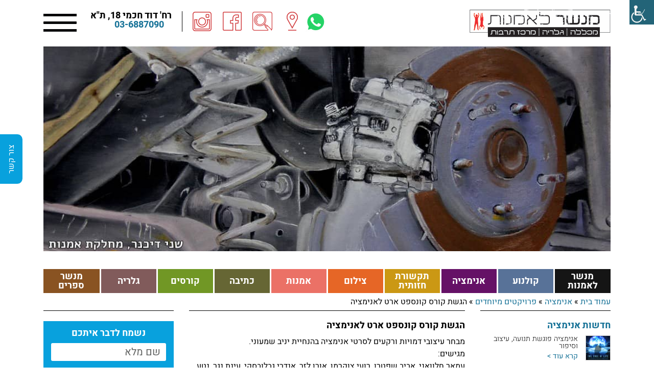

--- FILE ---
content_type: text/html; charset=UTF-8
request_url: https://www.minshar.org.il/animation-studies/concept-art/
body_size: 20569
content:
<!DOCTYPE html>
<html dir="rtl" lang="he-IL">
<head>
<meta charset="UTF-8"/>
<meta name="viewport" content="width=device-width, initial-scale=1, maximum-scale=1">
<link rel="Shortcut Icon" type="image/ico" href="https://www.minshar.org.il/wp-content/themes/minshar/favicon.ico"/>
<link rel="profile" href="https://gmpg.org/xfn/11" />
<link rel="pingback" href="https://www.minshar.org.il/xmlrpc.php"/>
<meta name='robots' content='index, follow, max-image-preview:large, max-snippet:-1, max-video-preview:-1'/>
<style>img:is([sizes="auto" i], [sizes^="auto," i]){contain-intrinsic-size:3000px 1500px}</style>
<title>הגשת קורס קונספט ארט לאנימציה - מנשר לאמנות</title>
<meta name="description" content="מתעניין/ת ב הגשת קורס קונספט ארט לאנימציה ? מנשר לאמנות הינה מרכז תרבותי ססגוני המאפשר לאומן לפרוח במגוון מקצועות. עם מיטב המרצים והטכנולוגיה, היכנס/י לכאן!"/>
<link rel="canonical" href="https://www.minshar.org.il/animation-studies/concept-art/"/>
<meta property="og:locale" content="he_IL"/>
<meta property="og:type" content="article"/>
<meta property="og:title" content="הגשת קורס קונספט ארט לאנימציה - מנשר לאמנות"/>
<meta property="og:description" content="מתעניין/ת ב הגשת קורס קונספט ארט לאנימציה ? מנשר לאמנות הינה מרכז תרבותי ססגוני המאפשר לאומן לפרוח במגוון מקצועות. עם מיטב המרצים והטכנולוגיה, היכנס/י לכאן!"/>
<meta property="og:url" content="https://www.minshar.org.il/animation-studies/concept-art/"/>
<meta property="og:site_name" content="מנשר לאמנות"/>
<meta property="article:modified_time" content="2018-05-30T11:16:47+00:00"/>
<meta property="og:image" content="https://www.minshar.org.il/wp-content/uploads/2018/05/12698126_638460489625580_1574781709294174639_o.jpg"/>
<meta property="og:image:width" content="1024"/>
<meta property="og:image:height" content="576"/>
<meta property="og:image:type" content="image/jpeg"/>
<meta name="twitter:card" content="summary_large_image"/>
<script type="application/ld+json" class="yoast-schema-graph">{"@context":"https://schema.org","@graph":[{"@type":"WebPage","@id":"https://www.minshar.org.il/animation-studies/concept-art/","url":"https://www.minshar.org.il/animation-studies/concept-art/","name":"הגשת קורס קונספט ארט לאנימציה - מנשר לאמנות","isPartOf":{"@id":"https://www.minshar.org.il/#website"},"primaryImageOfPage":{"@id":"https://www.minshar.org.il/animation-studies/concept-art/#primaryimage"},"image":{"@id":"https://www.minshar.org.il/animation-studies/concept-art/#primaryimage"},"thumbnailUrl":"https://www.minshar.org.il/wp-content/uploads/2018/05/12698126_638460489625580_1574781709294174639_o.jpg","datePublished":"2018-05-15T08:48:14+00:00","dateModified":"2018-05-30T11:16:47+00:00","description":"מתעניין/ת ב הגשת קורס קונספט ארט לאנימציה ? מנשר לאמנות הינה מרכז תרבותי ססגוני המאפשר לאומן לפרוח במגוון מקצועות. עם מיטב המרצים והטכנולוגיה, היכנס/י לכאן!","breadcrumb":{"@id":"https://www.minshar.org.il/animation-studies/concept-art/#breadcrumb"},"inLanguage":"he-IL","potentialAction":[{"@type":"ReadAction","target":["https://www.minshar.org.il/animation-studies/concept-art/"]}]},{"@type":"ImageObject","inLanguage":"he-IL","@id":"https://www.minshar.org.il/animation-studies/concept-art/#primaryimage","url":"https://www.minshar.org.il/wp-content/uploads/2018/05/12698126_638460489625580_1574781709294174639_o.jpg","contentUrl":"https://www.minshar.org.il/wp-content/uploads/2018/05/12698126_638460489625580_1574781709294174639_o.jpg","width":1024,"height":576},{"@type":"BreadcrumbList","@id":"https://www.minshar.org.il/animation-studies/concept-art/#breadcrumb","itemListElement":[{"@type":"ListItem","position":1,"name":"עמוד בית","item":"https://www.minshar.org.il/"},{"@type":"ListItem","position":2,"name":"אנימציה","item":"https://www.minshar.org.il/animation-studies/"},{"@type":"ListItem","position":3,"name":"פרויקטים מיוחדים","item":"https://www.minshar.org.il/animation-studies/unique-projects/"},{"@type":"ListItem","position":4,"name":"הגשת קורס קונספט ארט לאנימציה"}]},{"@type":"WebSite","@id":"https://www.minshar.org.il/#website","url":"https://www.minshar.org.il/","name":"מנשר לאמנות","description":"לימודי אמנות:בית ספר לאמנות","publisher":{"@id":"https://www.minshar.org.il/#organization"},"potentialAction":[{"@type":"SearchAction","target":{"@type":"EntryPoint","urlTemplate":"https://www.minshar.org.il/?s={search_term_string}"},"query-input":{"@type":"PropertyValueSpecification","valueRequired":true,"valueName":"search_term_string"}}],"inLanguage":"he-IL"},{"@type":"Organization","@id":"https://www.minshar.org.il/#organization","name":"מנשר לאמנות","url":"https://www.minshar.org.il/","logo":{"@type":"ImageObject","inLanguage":"he-IL","@id":"https://www.minshar.org.il/#/schema/logo/image/","url":"https://www.minshar.org.il/wp-content/uploads/2021/06/logo-מנשר-לאמנות-לוגו.png","contentUrl":"https://www.minshar.org.il/wp-content/uploads/2021/06/logo-מנשר-לאמנות-לוגו.png","width":276,"height":55,"caption":"מנשר לאמנות"},"image":{"@id":"https://www.minshar.org.il/#/schema/logo/image/"}}]}</script>
<link rel='stylesheet' id='wp-block-library-rtl-css' href='//www.minshar.org.il/wp-content/cache/wpfc-minified/dr4aomvp/brd71.css' type='text/css' media='all'/>
<style id='classic-theme-styles-inline-css'>.wp-block-button__link{color:#fff;background-color:#32373c;border-radius:9999px;box-shadow:none;text-decoration:none;padding:calc(.667em + 2px) calc(1.333em + 2px);font-size:1.125em}.wp-block-file__button{background:#32373c;color:#fff;text-decoration:none}</style>
<style id='global-styles-inline-css'>:root{--wp--preset--aspect-ratio--square:1;--wp--preset--aspect-ratio--4-3:4/3;--wp--preset--aspect-ratio--3-4:3/4;--wp--preset--aspect-ratio--3-2:3/2;--wp--preset--aspect-ratio--2-3:2/3;--wp--preset--aspect-ratio--16-9:16/9;--wp--preset--aspect-ratio--9-16:9/16;--wp--preset--color--black:#000000;--wp--preset--color--cyan-bluish-gray:#abb8c3;--wp--preset--color--white:#ffffff;--wp--preset--color--pale-pink:#f78da7;--wp--preset--color--vivid-red:#cf2e2e;--wp--preset--color--luminous-vivid-orange:#ff6900;--wp--preset--color--luminous-vivid-amber:#fcb900;--wp--preset--color--light-green-cyan:#7bdcb5;--wp--preset--color--vivid-green-cyan:#00d084;--wp--preset--color--pale-cyan-blue:#8ed1fc;--wp--preset--color--vivid-cyan-blue:#0693e3;--wp--preset--color--vivid-purple:#9b51e0;--wp--preset--gradient--vivid-cyan-blue-to-vivid-purple:linear-gradient(135deg,rgba(6,147,227,1) 0%,rgb(155,81,224) 100%);--wp--preset--gradient--light-green-cyan-to-vivid-green-cyan:linear-gradient(135deg,rgb(122,220,180) 0%,rgb(0,208,130) 100%);--wp--preset--gradient--luminous-vivid-amber-to-luminous-vivid-orange:linear-gradient(135deg,rgba(252,185,0,1) 0%,rgba(255,105,0,1) 100%);--wp--preset--gradient--luminous-vivid-orange-to-vivid-red:linear-gradient(135deg,rgba(255,105,0,1) 0%,rgb(207,46,46) 100%);--wp--preset--gradient--very-light-gray-to-cyan-bluish-gray:linear-gradient(135deg,rgb(238,238,238) 0%,rgb(169,184,195) 100%);--wp--preset--gradient--cool-to-warm-spectrum:linear-gradient(135deg,rgb(74,234,220) 0%,rgb(151,120,209) 20%,rgb(207,42,186) 40%,rgb(238,44,130) 60%,rgb(251,105,98) 80%,rgb(254,248,76) 100%);--wp--preset--gradient--blush-light-purple:linear-gradient(135deg,rgb(255,206,236) 0%,rgb(152,150,240) 100%);--wp--preset--gradient--blush-bordeaux:linear-gradient(135deg,rgb(254,205,165) 0%,rgb(254,45,45) 50%,rgb(107,0,62) 100%);--wp--preset--gradient--luminous-dusk:linear-gradient(135deg,rgb(255,203,112) 0%,rgb(199,81,192) 50%,rgb(65,88,208) 100%);--wp--preset--gradient--pale-ocean:linear-gradient(135deg,rgb(255,245,203) 0%,rgb(182,227,212) 50%,rgb(51,167,181) 100%);--wp--preset--gradient--electric-grass:linear-gradient(135deg,rgb(202,248,128) 0%,rgb(113,206,126) 100%);--wp--preset--gradient--midnight:linear-gradient(135deg,rgb(2,3,129) 0%,rgb(40,116,252) 100%);--wp--preset--font-size--small:13px;--wp--preset--font-size--medium:20px;--wp--preset--font-size--large:36px;--wp--preset--font-size--x-large:42px;--wp--preset--spacing--20:0.44rem;--wp--preset--spacing--30:0.67rem;--wp--preset--spacing--40:1rem;--wp--preset--spacing--50:1.5rem;--wp--preset--spacing--60:2.25rem;--wp--preset--spacing--70:3.38rem;--wp--preset--spacing--80:5.06rem;--wp--preset--shadow--natural:6px 6px 9px rgba(0, 0, 0, 0.2);--wp--preset--shadow--deep:12px 12px 50px rgba(0, 0, 0, 0.4);--wp--preset--shadow--sharp:6px 6px 0px rgba(0, 0, 0, 0.2);--wp--preset--shadow--outlined:6px 6px 0px -3px rgba(255, 255, 255, 1), 6px 6px rgba(0, 0, 0, 1);--wp--preset--shadow--crisp:6px 6px 0px rgba(0, 0, 0, 1);}:where(.is-layout-flex){gap:0.5em;}:where(.is-layout-grid){gap:0.5em;}body .is-layout-flex{display:flex;}.is-layout-flex{flex-wrap:wrap;align-items:center;}.is-layout-flex > :is(*, div){margin:0;}body .is-layout-grid{display:grid;}.is-layout-grid > :is(*, div){margin:0;}:where(.wp-block-columns.is-layout-flex){gap:2em;}:where(.wp-block-columns.is-layout-grid){gap:2em;}:where(.wp-block-post-template.is-layout-flex){gap:1.25em;}:where(.wp-block-post-template.is-layout-grid){gap:1.25em;}.has-black-color{color:var(--wp--preset--color--black) !important;}.has-cyan-bluish-gray-color{color:var(--wp--preset--color--cyan-bluish-gray) !important;}.has-white-color{color:var(--wp--preset--color--white) !important;}.has-pale-pink-color{color:var(--wp--preset--color--pale-pink) !important;}.has-vivid-red-color{color:var(--wp--preset--color--vivid-red) !important;}.has-luminous-vivid-orange-color{color:var(--wp--preset--color--luminous-vivid-orange) !important;}.has-luminous-vivid-amber-color{color:var(--wp--preset--color--luminous-vivid-amber) !important;}.has-light-green-cyan-color{color:var(--wp--preset--color--light-green-cyan) !important;}.has-vivid-green-cyan-color{color:var(--wp--preset--color--vivid-green-cyan) !important;}.has-pale-cyan-blue-color{color:var(--wp--preset--color--pale-cyan-blue) !important;}.has-vivid-cyan-blue-color{color:var(--wp--preset--color--vivid-cyan-blue) !important;}.has-vivid-purple-color{color:var(--wp--preset--color--vivid-purple) !important;}.has-black-background-color{background-color:var(--wp--preset--color--black) !important;}.has-cyan-bluish-gray-background-color{background-color:var(--wp--preset--color--cyan-bluish-gray) !important;}.has-white-background-color{background-color:var(--wp--preset--color--white) !important;}.has-pale-pink-background-color{background-color:var(--wp--preset--color--pale-pink) !important;}.has-vivid-red-background-color{background-color:var(--wp--preset--color--vivid-red) !important;}.has-luminous-vivid-orange-background-color{background-color:var(--wp--preset--color--luminous-vivid-orange) !important;}.has-luminous-vivid-amber-background-color{background-color:var(--wp--preset--color--luminous-vivid-amber) !important;}.has-light-green-cyan-background-color{background-color:var(--wp--preset--color--light-green-cyan) !important;}.has-vivid-green-cyan-background-color{background-color:var(--wp--preset--color--vivid-green-cyan) !important;}.has-pale-cyan-blue-background-color{background-color:var(--wp--preset--color--pale-cyan-blue) !important;}.has-vivid-cyan-blue-background-color{background-color:var(--wp--preset--color--vivid-cyan-blue) !important;}.has-vivid-purple-background-color{background-color:var(--wp--preset--color--vivid-purple) !important;}.has-black-border-color{border-color:var(--wp--preset--color--black) !important;}.has-cyan-bluish-gray-border-color{border-color:var(--wp--preset--color--cyan-bluish-gray) !important;}.has-white-border-color{border-color:var(--wp--preset--color--white) !important;}.has-pale-pink-border-color{border-color:var(--wp--preset--color--pale-pink) !important;}.has-vivid-red-border-color{border-color:var(--wp--preset--color--vivid-red) !important;}.has-luminous-vivid-orange-border-color{border-color:var(--wp--preset--color--luminous-vivid-orange) !important;}.has-luminous-vivid-amber-border-color{border-color:var(--wp--preset--color--luminous-vivid-amber) !important;}.has-light-green-cyan-border-color{border-color:var(--wp--preset--color--light-green-cyan) !important;}.has-vivid-green-cyan-border-color{border-color:var(--wp--preset--color--vivid-green-cyan) !important;}.has-pale-cyan-blue-border-color{border-color:var(--wp--preset--color--pale-cyan-blue) !important;}.has-vivid-cyan-blue-border-color{border-color:var(--wp--preset--color--vivid-cyan-blue) !important;}.has-vivid-purple-border-color{border-color:var(--wp--preset--color--vivid-purple) !important;}.has-vivid-cyan-blue-to-vivid-purple-gradient-background{background:var(--wp--preset--gradient--vivid-cyan-blue-to-vivid-purple) !important;}.has-light-green-cyan-to-vivid-green-cyan-gradient-background{background:var(--wp--preset--gradient--light-green-cyan-to-vivid-green-cyan) !important;}.has-luminous-vivid-amber-to-luminous-vivid-orange-gradient-background{background:var(--wp--preset--gradient--luminous-vivid-amber-to-luminous-vivid-orange) !important;}.has-luminous-vivid-orange-to-vivid-red-gradient-background{background:var(--wp--preset--gradient--luminous-vivid-orange-to-vivid-red) !important;}.has-very-light-gray-to-cyan-bluish-gray-gradient-background{background:var(--wp--preset--gradient--very-light-gray-to-cyan-bluish-gray) !important;}.has-cool-to-warm-spectrum-gradient-background{background:var(--wp--preset--gradient--cool-to-warm-spectrum) !important;}.has-blush-light-purple-gradient-background{background:var(--wp--preset--gradient--blush-light-purple) !important;}.has-blush-bordeaux-gradient-background{background:var(--wp--preset--gradient--blush-bordeaux) !important;}.has-luminous-dusk-gradient-background{background:var(--wp--preset--gradient--luminous-dusk) !important;}.has-pale-ocean-gradient-background{background:var(--wp--preset--gradient--pale-ocean) !important;}.has-electric-grass-gradient-background{background:var(--wp--preset--gradient--electric-grass) !important;}.has-midnight-gradient-background{background:var(--wp--preset--gradient--midnight) !important;}.has-small-font-size{font-size:var(--wp--preset--font-size--small) !important;}.has-medium-font-size{font-size:var(--wp--preset--font-size--medium) !important;}.has-large-font-size{font-size:var(--wp--preset--font-size--large) !important;}.has-x-large-font-size{font-size:var(--wp--preset--font-size--x-large) !important;}:where(.wp-block-post-template.is-layout-flex){gap:1.25em;}:where(.wp-block-post-template.is-layout-grid){gap:1.25em;}:where(.wp-block-columns.is-layout-flex){gap:2em;}:where(.wp-block-columns.is-layout-grid){gap:2em;}:root :where(.wp-block-pullquote){font-size:1.5em;line-height:1.6;}</style>
<style>.wpcf7 .screen-reader-response{position:absolute;overflow:hidden;clip:rect(1px, 1px, 1px, 1px);clip-path:inset(50%);height:1px;width:1px;margin:-1px;padding:0;border:0;word-wrap:normal !important;}
.wpcf7 form .wpcf7-response-output{margin:2em 0.5em 1em;padding:0.2em 1em;border:2px solid #00a0d2;}
.wpcf7 form.init .wpcf7-response-output, .wpcf7 form.resetting .wpcf7-response-output, .wpcf7 form.submitting .wpcf7-response-output{display:none;}
.wpcf7 form.sent .wpcf7-response-output{border-color:#46b450;}
.wpcf7 form.failed .wpcf7-response-output, .wpcf7 form.aborted .wpcf7-response-output{border-color:#dc3232;}
.wpcf7 form.spam .wpcf7-response-output{border-color:#f56e28;}
.wpcf7 form.invalid .wpcf7-response-output, .wpcf7 form.unaccepted .wpcf7-response-output, .wpcf7 form.payment-required .wpcf7-response-output{border-color:#ffb900;}
.wpcf7-form-control-wrap{position:relative;}
.wpcf7-not-valid-tip{color:#dc3232;font-size:1em;font-weight:normal;display:block;}
.use-floating-validation-tip .wpcf7-not-valid-tip{position:relative;top:-2ex;left:1em;z-index:100;border:1px solid #dc3232;background:#fff;padding:.2em .8em;width:24em;}
.wpcf7-list-item{display:inline-block;margin:0 0 0 1em;}
.wpcf7-list-item-label::before, .wpcf7-list-item-label::after{content:" ";}
.wpcf7-spinner{visibility:hidden;display:inline-block;background-color:#23282d;opacity:0.75;width:24px;height:24px;border:none;border-radius:100%;padding:0;margin:0 24px;position:relative;}
form.submitting .wpcf7-spinner{visibility:visible;}
.wpcf7-spinner::before{content:'';position:absolute;background-color:#fbfbfc;top:4px;left:4px;width:6px;height:6px;border:none;border-radius:100%;transform-origin:8px 8px;animation-name:spin;animation-duration:1000ms;animation-timing-function:linear;animation-iteration-count:infinite;}
@media (prefers-reduced-motion: reduce) {
.wpcf7-spinner::before{animation-name:blink;animation-duration:2000ms;}
}
@keyframes spin {
from{transform:rotate(0deg);}
to{transform:rotate(360deg);}
}
@keyframes blink {
from{opacity:0;}
50%{opacity:1;}
to{opacity:0;}
}
.wpcf7 [inert]{opacity:0.5;}
.wpcf7 input[type="file"]{cursor:pointer;}
.wpcf7 input[type="file"]:disabled{cursor:default;}
.wpcf7 .wpcf7-submit:disabled{cursor:not-allowed;}
.wpcf7 input[type="url"],
.wpcf7 input[type="email"],
.wpcf7 input[type="tel"]{direction:ltr;}
.wpcf7-reflection > output{display:list-item;list-style:none;}
.wpcf7-reflection > output[hidden]{display:none;}</style>
<style>.wpcf7-not-valid-tip{direction:rtl;}
.use-floating-validation-tip .wpcf7-not-valid-tip{right:1em;}
.wpcf7-list-item{margin:0 1em 0 0;}</style>
<style>.wah-screen-reader-text{border:0;clip:rect(1px, 1px, 1px, 1px);clip-path:inset(50%);height:1px;margin:-1px;overflow:hidden;padding:0;position:absolute;width:1px;word-wrap:normal !important}.admin-bar .accessability_container{top:32px}body.is_underline a{text-decoration:underline !important}body.highlight_links_on a{background-color:yellow !important;color:#000 !important}body.highlight_links_on a span{color:#000 !important}body.invert_mode_on{-webkit-filter:invert(100%);filter:invert(100%)}body.remove_animations *{transition:none !important;-o-transition:none !important;-ms-transition:none !important;-moz-transition:none !important;-webkit-transition:none !important}body.arial_font_on *{font-family:Arial, Helvetica, sans-serif !important}body.wah_keyboard_access a:focus,body.wah_keyboard_access button:focus,body.wah_keyboard_access input:focus,body.wah_keyboard_access select:focus,body.wah_keyboard_access textarea:focus{background-color:#f3f57c !important;color:#000 !important}body.admin-bar .wah_plugin_credits{bottom:32px}body .wah_scanner_link{background-color:yellow !important;outline:5px solid yellow !important;color:#000 !important}body .wah_plugin_credits{position:absolute;bottom:0px;left:0;width:100%;text-align:center;font-family:Arial;font-size:12px;background:#216073 !important;color:#fff !important}body .wah_plugin_credits a{font-family:Arial;font-size:12px;display:block;background:#216073 !important;color:#fff !important}body .accessability_container{width:200px;background:#fff !important;color:#000 !important;position:fixed;top:0px;height:100%;z-index:9999999;-webkit-transition:all 250ms ease;-moz-transition:all 250ms ease;-ms-transition:all 250ms ease;-o-transition:all 250ms ease;transition:all 250ms ease}body .accessability_container .font_resizer button.wah-action-button.smaller{width:46%;float:left}body .accessability_container .font_resizer button.wah-action-button.larger{float:right;width:46%}body .accessability_container .font_resizer button.wah-action-button.wah-font-reset{margin-top:12px;width:100%;clear:both}body .accessability_container button.wah-action-button{background:#232323 !important;color:#fff !important;width:100%;padding:5px 0;text-align:center;cursor:pointer;border:1px solid #fff;font-size:15px;font-weight:bold;margin:0}body .accessability_container button.wah-action-button:hover,body .accessability_container button.wah-action-button:focus,body .accessability_container button.wah-action-button.active_button{background:#fff !important;color:#000 !important}body .accessability_container .a_module{padding-bottom:0.6rem;margin-bottom:0.6rem;border-bottom:1px solid #000}body .accessability_container .a_module:before,body .accessability_container .a_module:after{content:'';display:block;clear:both}body .accessability_container.dark_theme .a_module{border-bottom:1px solid #444343}body .accessability_container.dark_theme a.active_button{border:1px solid #216073 !important}body .accessability_container.dark_theme.accessability_container.active,body .accessability_container.dark_theme #access_container,body .accessability_container.dark_theme .access_container_inner,body .accessability_container.dark_theme .a_module,body .accessability_container.dark_theme .a_module_title,body .accessability_container.dark_theme .a_module_exe,body .accessability_container.dark_theme .font_resizer a,body .accessability_container.dark_theme .contrast_trigger{background:#232323 !important;color:#fff !important}body .accessability_container.dark_theme .font_resizer a,body .accessability_container.dark_theme .contrast_trigger{border:1px solid #fff;color:#fff}body .accessability_container *{background:#fff !important;color:#000 !important}.accessibility-location-right .accessability_container{left:auto !important;right:-200px}.accessibility-location-left .accessability_container{left:-200px !important;right:auto}.accessibility-location-left .accessability_container.active{right:auto;left:0 !important}.accessibility-location-left .aicon_link{left:200px;right:auto !important}.accessability_container.active{right:0}.accessability_container a{color:#000}a.aicon_link{display:none}a.aicon_link img{max-width:48px}.access_container_inner{padding:0 10px;margin-top:14px}button.aicon_link{width:48px;height:48px;padding:0;margin:0;border:0 !important;cursor:pointer}.aicon_link{left:-48px;right:auto !important;position:absolute;max-width:48px;max-height:48px;display:inline-block;background:transparent !important}.accessibility-location-left .aicon_link{left:auto;right:-48px !important}button.close_container{background:#216073 !important;color:#fff !important;cursor:pointer;display:block;padding:0;border:0;width:92%;margin:0 auto;height:34px;line-height:34px;font-weight:bold;font-size:15px}button.close_container:hover,button.close_container:focus{background:#fff !important;color:#000 !important}#access_container{margin-top:0;padding-top:10px}#access_container a:focus{color:#fff;background:#000}.a_module_exe a{text-decoration:none;font-size:15px}.a_module_title{margin-bottom:0.4rem;font-weight:600}.contrast_trigger{width:100%}.color_selector{display:none;-webkit-transition:all 250ms ease;-moz-transition:all 250ms ease;-ms-transition:all 250ms ease;-o-transition:all 250ms ease;transition:all 250ms ease}.color_selector.is_visible{display:block}.color_selector button{display:inline-block;cursor:pointer;font-size:0;width:30px;height:30px;float:left;-webkit-border-radius:20px;-moz-border-radius:20px;-ms-border-radius:20px;border-radius:20px;border:2px solid #000;margin:5px;padding:0}.color_selector .black{background:#000 !important}.color_selector .white{background:#fff !important}.color_selector .green{background:#00FF21 !important}.color_selector .blue{background:#0FF !important}.color_selector .red{background:red !important}.color_selector .orange{background:#FF6A00 !important}.color_selector .yellow{background:#FFD800 !important}.color_selector .navi{background:#B200FF !important}.active_greyscale{filter:grayscale(100%);-webkit-filter:grayscale(100%);-moz-filter:grayscale(100%);-ms-filter:grayscale(100%);-o-filter:grayscale(100%);filter:url(//www.minshar.org.il/wp-content/plugins/wp-accessibility-helper/assets/images/desaturate.svg#greyscale);filter:url("data:image/svg+xml;utf8,<svg xmlns='http://www.w3.org/2000/svg'><filter id='grayscale'><feColorMatrix type='matrix' values='0.3333 0.3333 0.3333 0 0 0.3333 0.3333 0.3333 0 0 0.3333 0.3333 0.3333 0 0 0 0 0 1 0'/></filter></svg>#grayscale");filter:gray;-webkit-filter:grayscale(1)}.wah-dark-overlay{position:fixed;z-index:50;background:rgba(0,0,0,0.8);top:0;bottom:0;left:0;right:0;width:100%;height:100%}.wah-lights-selector{position:relative;z-index:100;background:#fff;color:#000}.wah-skip{position:relative;top:-10000px;left:-10000px;height:1px;width:1px;text-align:left;overflow:hidden}.wah-skip:focus{left:0;top:0;width:100%;height:auto;padding:5px 0;text-align:center;cursor:pointer;border:1px solid #fff;font-size:15px;font-weight:bold}.wah-skiplinks-menu{position:absolute;left:0;top:0;margin:0;padding:0}.wah-skiplinks-menu ul{margin:0;padding:0;list-style-type:none}.wah-skiplinks-menu ul a{text-decoration:none;position:absolute;z-index:99999;left:-10000px;top:-10000px}.wah-skiplinks-menu ul a:focus,.wah-skiplinks-menu ul a:active,.wah-skiplinks-menu ul a:hover{left:16px;top:42px;background:#216073;color:#fff;padding:6px 20px;display:inline-block;font-size:18px;font-weight:bold;white-space:nowrap}body.admin-bar .accessability_container .wah-free-credits{bottom:35px}.accessability_container.dark_theme .wah-free-credits .wah-free-credits-inner a{color:#fff !important}.accessability_container .wah-free-credits{position:absolute;bottom:5px;width:100%;text-align:center;font-size:12px;background:none !important}.accessability_container .wah-free-credits .wah-free-credits-inner{background:none !important}.accessability_container .wah-free-credits .wah-free-credits-inner a{background:none !important;text-decoration:underline}.accessability_container .wah-free-credits .wah-free-credits-inner a:hover,.accessability_container .wah-free-credits .wah-free-credits-inner a:focus{text-decoration:none}@media only screen and (max-width: 480px){body .accessability_container{height:auto;padding:0 0 1rem 0}#access_container{height:97.5vh;overflow-x:scroll}a.close_container,.a_module_title{font-size:14px}.a_module{padding-bottom:0.4rem;margin-bottom:0.4rem}.font_resizer a,.contrast_trigger{font-size:14px;padding:.2rem}.a_module_title{display:none}}</style>
<link rel='stylesheet' id='bootstrap-css' href='//www.minshar.org.il/wp-content/cache/wpfc-minified/jor9eio8/brd71.css' type='text/css' media='all'/>
<link rel='stylesheet' id='bootstrap-rtl-css' href='//www.minshar.org.il/wp-content/cache/wpfc-minified/f54rhskv/brd71.css' type='text/css' media='screen'/>
<link rel='stylesheet' id='font-awesome-css' href='//www.minshar.org.il/wp-content/cache/wpfc-minified/10o04sxs/brd71.css' type='text/css' media='screen'/>
<link rel='stylesheet' id='jquery.fancybox-css' href='//www.minshar.org.il/wp-content/cache/wpfc-minified/99jbep97/brd71.css' type='text/css' media='all'/>
<style>.bx-wrapper{position:relative;margin-bottom:60px;padding:0;-ms-touch-action:pan-y;touch-action:pan-y;-moz-box-shadow:0 0 5px #ccc;-webkit-box-shadow:0 0 5px #ccc;box-shadow:0 0 5px #ccc;border:5px solid #fff;background:#fff}.bx-wrapper img{max-width:100%;display:block}.bxslider{margin:0;padding:0}ul.bxslider{list-style:none}.bx-viewport{-webkit-transform:translatez(0)}.bx-wrapper .bx-controls-auto,.bx-wrapper .bx-pager{position:absolute;bottom:-30px;width:100%}.bx-wrapper .bx-loading{min-height:50px;background:url(//www.minshar.org.il/wp-content/themes/minshar/images/bx_loader.gif) center center no-repeat #fff;height:100%;width:100%;position:absolute;top:0;left:0;z-index:2000}.bx-wrapper .bx-pager{text-align:center;font-size:.85em;font-family:Arial;font-weight:700;color:#666;padding-top:20px}.bx-wrapper .bx-pager.bx-default-pager a{background:#666;text-indent:-9999px;display:block;width:10px;height:10px;margin:0 5px;outline:0;-moz-border-radius:5px;-webkit-border-radius:5px;border-radius:5px}.bx-wrapper .bx-pager.bx-default-pager a.active,.bx-wrapper .bx-pager.bx-default-pager a:focus,.bx-wrapper .bx-pager.bx-default-pager a:hover{background:#000}.bx-wrapper .bx-controls-auto .bx-controls-auto-item,.bx-wrapper .bx-pager-item{display:inline-block;vertical-align:bottom}.bx-wrapper .bx-pager-item{font-size:0;line-height:0}.bx-wrapper .bx-prev{left:10px;background:url(//www.minshar.org.il/wp-content/themes/minshar/images/controls.png) 0 -32px no-repeat}.bx-wrapper .bx-prev:focus,.bx-wrapper .bx-prev:hover{background-position:0 0}.bx-wrapper .bx-next{right:10px;background:url(//www.minshar.org.il/wp-content/themes/minshar/images/controls.png) -43px -32px no-repeat}.bx-wrapper .bx-next:focus,.bx-wrapper .bx-next:hover{background-position:-43px 0}.bx-wrapper .bx-controls-direction a{position:absolute;top:50%;margin-top:-16px;outline:0;width:32px;height:32px;text-indent:-9999px;z-index:9}.bx-wrapper .bx-controls-direction a.disabled{display:none}.bx-wrapper .bx-controls-auto{text-align:center}.bx-wrapper .bx-controls-auto .bx-start{display:block;text-indent:-9999px;width:10px;height:11px;outline:0;background:url(//www.minshar.org.il/wp-content/themes/minshar/images/controls.png) -86px -11px no-repeat;margin:0 3px}.bx-wrapper .bx-controls-auto .bx-start.active,.bx-wrapper .bx-controls-auto .bx-start:focus,.bx-wrapper .bx-controls-auto .bx-start:hover{background-position:-86px 0}.bx-wrapper .bx-controls-auto .bx-stop{display:block;text-indent:-9999px;width:9px;height:11px;outline:0;background:url(//www.minshar.org.il/wp-content/themes/minshar/images/controls.png) -86px -44px no-repeat;margin:0 3px}.bx-wrapper .bx-controls-auto .bx-stop.active,.bx-wrapper .bx-controls-auto .bx-stop:focus,.bx-wrapper .bx-controls-auto .bx-stop:hover{background-position:-86px -33px}.bx-wrapper .bx-controls.bx-has-controls-auto.bx-has-pager .bx-pager{text-align:left;width:80%}.bx-wrapper .bx-controls.bx-has-controls-auto.bx-has-pager .bx-controls-auto{right:0;width:35px}.bx-wrapper .bx-caption{position:absolute;bottom:0;left:0;background:#666;background:rgba(80,80,80,.75);width:100%}.bx-wrapper .bx-caption span{color:#fff;font-family:Arial;display:block;font-size:.85em;padding:10px}</style>
<link rel='stylesheet' id='theme-style-css' href='//www.minshar.org.il/wp-content/cache/wpfc-minified/86r7qh5t/brd71.css' type='text/css' media='screen'/>
<style>@font-face{font-family:'Heebo';font-style:normal;font-weight:400;src:url(//www.minshar.org.il/wp-content/themes/minshar/fonts/heebo-400.eot);src:local('Heebo'), local('Heebo-Regular'), url(//www.minshar.org.il/wp-content/themes/minshar/fonts/heebo-400.eot?#iefix) format('embedded-opentype'), url(//www.minshar.org.il/wp-content/themes/minshar/fonts/heebo-400.woff2) format('woff2'), url(//www.minshar.org.il/wp-content/themes/minshar/fonts/heebo-400.woff) format('woff'), url(//www.minshar.org.il/wp-content/themes/minshar/fonts/heebo-400.ttf) format('truetype'), url(//www.minshar.org.il/wp-content/themes/minshar/fonts/heebo-400.svg#Heebo) format('svg');font-display:swap;}
@font-face{font-family:'Heebo';font-style:normal;font-weight:300;src:url(//www.minshar.org.il/wp-content/themes/minshar/fonts/heebo-300.eot);src:local('Heebo Light'), local('Heebo-Light'), url(//www.minshar.org.il/wp-content/themes/minshar/fonts/heebo-300.eot?#iefix) format('embedded-opentype'), url(//www.minshar.org.il/wp-content/themes/minshar/fonts/heebo-300.woff2) format('woff2'), url(//www.minshar.org.il/wp-content/themes/minshar/fonts/heebo-300.woff) format('woff'), url(//www.minshar.org.il/wp-content/themes/minshar/fonts/heebo-300.ttf) format('truetype'), url(//www.minshar.org.il/wp-content/themes/minshar/fonts/heebo-300.svg#Heebo) format('svg');font-display:swap;}
@font-face{font-family:'Heebo';font-style:normal;font-weight:700;src:url(//www.minshar.org.il/wp-content/themes/minshar/fonts/heebo-700.eot);src:local('Heebo Bold'), local('Heebo-Bold'), url(//www.minshar.org.il/wp-content/themes/minshar/fonts/heebo-700.eot?#iefix) format('embedded-opentype'), url(//www.minshar.org.il/wp-content/themes/minshar/fonts/heebo-700.woff2) format('woff2'), url(//www.minshar.org.il/wp-content/themes/minshar/fonts/heebo-700.woff) format('woff'), url(//www.minshar.org.il/wp-content/themes/minshar/fonts/heebo-700.ttf) format('truetype'), url(//www.minshar.org.il/wp-content/themes/minshar/fonts/heebo-700.svg#Heebo) format('svg');font-display:swap;}
body{font-family:'Heebo', sans-serif;font-weight:400;}
h1,h2,h3,h4,h5,h6{font-family: 'Heebo', sans-serif;font-weight: 700;}
p{font-family:'Heebo', sans-serif;font-weight:400;}
.rtl{direction:rtl;}
.ltr{direction:ltr;text-align:left;}
#top-menu a{font-family:'Heebo', sans-serif;font-weight:700;}
.dropdown-menu>li>a{font-family:'Heebo';}
.pagination span, .pagination a{margin-left:10px;margin-right:0px;}
.dropdown-menu{right:0;left:auto;float:right;text-align:right;margin-top:0;border-radius:0;}
.nav,.navbar-collapse .navbar-nav{padding-right:0!important;}</style>
<link rel="https://api.w.org/" href="https://www.minshar.org.il/wp-json/"/><link rel="EditURI" type="application/rsd+xml" title="RSD" href="https://www.minshar.org.il/xmlrpc.php?rsd"/>
<meta name="generator" content="WordPress 6.8.3"/>
<link rel='shortlink' href='https://www.minshar.org.il/?p=1127'/>
<link rel="alternate" title="oEmbed (JSON)" type="application/json+oembed" href="https://www.minshar.org.il/wp-json/oembed/1.0/embed?url=https%3A%2F%2Fwww.minshar.org.il%2Fanimation-studies%2Fconcept-art%2F"/>
<link rel="alternate" title="oEmbed (XML)" type="text/xml+oembed" href="https://www.minshar.org.il/wp-json/oembed/1.0/embed?url=https%3A%2F%2Fwww.minshar.org.il%2Fanimation-studies%2Fconcept-art%2F&#038;format=xml"/>
<link rel="icon" href="https://www.minshar.org.il/wp-content/uploads/2024/05/cropped-308758580_472382138241332_3036640177625005653_n-32x32.jpg" sizes="32x32"/>
<link rel="icon" href="https://www.minshar.org.il/wp-content/uploads/2024/05/cropped-308758580_472382138241332_3036640177625005653_n-192x192.jpg" sizes="192x192"/>
<link rel="apple-touch-icon" href="https://www.minshar.org.il/wp-content/uploads/2024/05/cropped-308758580_472382138241332_3036640177625005653_n-180x180.jpg"/>
<meta name="msapplication-TileImage" content="https://www.minshar.org.il/wp-content/uploads/2024/05/cropped-308758580_472382138241332_3036640177625005653_n-270x270.jpg"/>
<noscript><img height="1" width="1" alt="" style="display:none" src="https://www.facebook.com/tr?id=2721245421483452&ev=PageView&noscript=1"/></noscript>
<script async src="https://www.googletagmanager.com/gtag/js?id=AW-715407671"></script>
<script>window.dataLayer=window.dataLayer||[];
function gtag(){ dataLayer.push(arguments); }
gtag('js', new Date());
gtag('config', 'AW-715407671');</script>
<script async src="https://www.googletagmanager.com/gtag/js?id=UA-146025594-1"></script>
<script>window.dataLayer=window.dataLayer||[];
function gtag(){ dataLayer.push(arguments); }
gtag('js', new Date());
gtag('config', 'UA-146025594-1');</script>
<script async src="https://www.googletagmanager.com/gtag/js?id=UA-89744403-2"></script>
<script>window.dataLayer=window.dataLayer||[];
function gtag(){ dataLayer.push(arguments); }
gtag('js', new Date());
gtag('config', 'UA-89744403-2');</script>
<style id="wp-custom-css">.grecaptcha-badge{visibility:hidden!important;}
.button-wrap{max-width:280px !important;box-sizing:border-box;}
.dropdown-btn{display:inline-block !important;position:relative !important;opacity:1;z-index:0;top:auto;}
.dd-button{padding:5px 48px 5px 52px !important;color:rgb(255, 255, 255) !important;display:inline-block !important;border-radius:50px !important;background-color:#000 !important;cursor:pointer !important;white-space:nowrap !important;transition:all .3s !important;}
.dd-button:after{border-style:solid !important;border-width:0.15em 0.15em 0 0 !important;content:'' !important;display:inline-block !important;height:10px !important;right:20px !important;position:relative !important;vertical-align:top !important;width:10px !important;top:20px !important;transform:rotate(135deg) !important;transition:all .3s !important;}
.dd-span{font-family:'Open Sans Hebrew', sans-serif;font-size:20px !important;font-weight:700 !important;text-transform:uppercase !important;display:inline-block !important;padding:8px 18px 8px 58px !important;border-left:2px solid #ffff !important;}
.dd-button:hover{background-color:#313131!important;}
.dd-input{display:none !important;}
.dd-menu{position:absolute !important;top:99% !important;
padding:0 !important;margin:2px 0 0 0 !important;
list-style-type:none !important;}
.dd-menu{display:none !important;}
.dd-input:checked ~ .dd-menu{display:block !important;}
.dd-input:checked ~ .dd-button{background-color:#000 !important;color:#fff !important;}
.dd-input:checked ~ .dd-button:after{top:25px !important;transform:rotate(313deg) !important;}
.dd-input:checked ~ .dd-button > .dd-span{border-left:2px solid rgb(255, 255, 255) !important;}
.dd-menu .dd-li{cursor:pointer !important;white-space:nowrap !important;background:#fff !important;border-radius:50px !important;margin-bottom:-0px !important;padding:16px 37px 12px 137px !important;box-shadow:0px 0px 1px 4px #d3d3d329 !important;position:relative !important;display:block !important;}
.dd-menu .dd-li:hover{background-color:rgb(255, 255, 255) !important;}
.dd-menu .dd-li .dd-a{font-size:20px !important;display:block !important;margin:-10px -20px !important;padding:8px 12px !important;color:#000 !important;text-decoration:none !important;font-family:'Open Sans Hebrew', sans-serif;}
#phone{height:30px !important;width:30px !important;position:absolute !important;top:17px !important;left:12px !important;
}
#pencil{height:30px !important;width:30px !important;position:absolute !important;top:16px !important;left:12px !important;
}
#whatsapp{height:35px;width:35px;position:absolute;top:12px;left:12px;
background-color:#F9F9F9;border-radius:51px;}
.wpcf7 input[type="url"], .wpcf7 input[type="email"], .wpcf7 input[type="tel"]{text-align:right;}
.site-call__btn{display:flex;align-items:center;flex-direction:column;text-decoration:none;color:#000000;row-gap:15px;}
.site-call__btn:hover{color:#000000;text-decoration:none;}
.site-call__btn-txt{font-size:17px;font-weight:700;padding:1px 16px;background:#fff;border-radius:20px;text-decoration:none;}
.site-call__btn:hover img{transform:scale(1.02);}
.site-call{display:inline-block;vertical-align:middle;max-width:40px;margin-left:5px;margin-top:-5px;}
@media(max-width:768px){
.site-call{position:fixed;bottom:10px;left:10px;right:auto;z-index:4;display:flex;align-items:center;justify-content:center;flex-direction:column;max-width:fit-content;margin:0;}
}</style>
<script>(function(w,d,s,l,i){w[l]=w[l]||[];w[l].push({'gtm.start':
new Date().getTime(),event:'gtm.js'});var f=d.getElementsByTagName(s)[0],
j=d.createElement(s),dl=l!='dataLayer'?'&l='+l:'';j.async=true;j.src=
'https://www.googletagmanager.com/gtm.js?id='+i+dl;f.parentNode.insertBefore(j,f);
})(window,document,'script','dataLayer','GTM-5K86MTJ');</script>
</head>
<body class="rtl wp-singular animation-studies-template-default single single-animation-studies postid-1127 wp-theme-minshar inner chrome windows wp-accessibility-helper accessibility-contrast_mode_on wah_fstype_rem accessibility-underline-setup accessibility-location-right">
<noscript><iframe src="https://www.googletagmanager.com/ns.html?id=GTM-5K86MTJ"
height="0" width="0" style="display:none;visibility:hidden"></iframe></noscript>
<div id="site-wrap">
<section class="header fixed-top">
<div class="container">
<nav class="navbar custom-theme">
<a class="navbar-brand" href="https://www.minshar.org.il/" title="מנשר לאמנות">
<img class="logo" src="https://www.minshar.org.il/wp-content/themes/minshar/images/logo.png" alt="מנשר לאמנות" width="276" height="55"/>
</a>
<div class="float-left">	
<div class="site-call"> <a href="https://wa.me/972544967668" target="_blank" class="site-call__btn whatsapp"> <img src="https://www.minshar.org.il/wp-content/themes/minshar/images/whatsApp.svg" alt="whatsApp"> <span class="site-call__btn-txt d-md-none">דברו איתנו</span> </a></div><ul class="social-links">
<li class="d-none d-sm-inline-block"><a class="header-btn" href="https://www.google.com/maps/search/?api=1&query=רח' דוד חכמי 18, ת"א" target="_blank"><span class="icon map-icon"></span></a></li>
<li class="d-none d-sm-inline-block"><a href="#search" title="חיפוש" data-toggle="collapse" class="search" aria-expanded="false"><span class="icon search-icon"></span></a> <div id="search" class="collapse search-block"> <div class="searchform"> <form role="search" method="get" class="search-form" action="https://www.minshar.org.il/"> <input type="search" id="search-field" class="search-field" placeholder="חיפוש" value="" name="s" /> <button type="submit" class="search-submit"><span class="icon search-icon"></button> </form></div></div></li>
<li><a target="_blank" class="facebook-btn" title="fb" href="https://www.facebook.com/Minshar--112292848788500/"> <span class="icon facebook-icon"></span></a> </li>
<li><a target="_blank" class="instagram-btn" title="in" href="https://instagram.com/minsharforart/"> <span class="icon instagram-icon"></span></a> </li>
<li class="d-sm-none"> <a class="header-btn form-btn" href="#form"><span class="icon envelope-icon"></span></a> </li>
<li class="d-sm-none"> <a class="header-btn phone_icon" href="tel:03-6887090">03-6887090</a> </li>
<li class="last d-none d-md-inline-block">
<ul>
<li>רח' דוד חכמי 18, ת"א</li>
<li><a href="tel:03-6887090">03-6887090</a></li>
</ul>
</li>
</ul>
<button class="navbar-toggler collapsed" type="button" data-toggle="collapse" data-target="#navbar-ex1-collapse" aria-controls="navbar-ex1-collapse" aria-expanded="false" aria-label="Toggle navigation">
<span class="navbar-toggler-icon"></span>
</button></div><div class="collapse navbar-collapse" id="navbar-ex1-collapse" aria-expanded="false"> <ul id="top-menu" class="nav navbar-nav"><li id="menu-item-10" class="menu-item menu-item-type-post_type menu-item-object-page menu-item-home menu-item-10"><a href="https://www.minshar.org.il/">דף הבית</a></li> <li id="menu-item-632" class="red menu-item menu-item-type-custom menu-item-object-custom menu-item-632"><a target="_blank" href="https://nihulon.minshar.org.il/">כניסת סטודנטים</a></li> <li id="menu-item-13" class="menu-item menu-item-type-post_type menu-item-object-page menu-item-13"><a href="https://www.minshar.org.il/about/">אודות</a></li> <li id="menu-item-12909" class="menu-item menu-item-type-custom menu-item-object-custom menu-item-12909"><a href="https://www.minshar.org.il/operation_time-2-2/">שעות, תאריכים וחופשות</a></li> <li id="menu-item-2417" class="menu-item menu-item-type-taxonomy menu-item-object-staff-category menu-item-2417"><a href="https://www.minshar.org.il/staff/minshar-staff/">סגל מנהלה</a></li> <li id="menu-item-131" class="menu-item menu-item-type-post_type menu-item-object-page menu-item-131"><a href="https://www.minshar.org.il/ba-studies/">מסלול לימודים לתואר</a></li> <li id="menu-item-16179" class="menu-item menu-item-type-post_type menu-item-object-page menu-item-16179"><a href="https://www.minshar.org.il/inf/">דף מידע לפונה ולסטודנט החדש</a></li> <li id="menu-item-615" class="menu-item menu-item-type-post_type menu-item-object-page menu-item-615"><a href="https://www.minshar.org.il/how-to-get-there/">איך מגיעים</a></li> <li id="menu-item-9575" class="httpswwwminsharorgil menu-item menu-item-type-post_type menu-item-object-page menu-item-9575"><a target="_blank" href="https://www.minshar.org.il/%d7%9e%d7%9c%d7%92%d7%95%d7%aa-2/">מלגות</a></li> <li id="menu-item-135" class="menu-item menu-item-type-post_type menu-item-object-page menu-item-135"><a href="https://www.minshar.org.il/regulations-2/">תקנון 'מנשר לאמנות בע&quot;מ'</a></li> <li id="menu-item-15981" class="menu-item menu-item-type-post_type menu-item-object-page menu-item-15981"><a href="https://www.minshar.org.il/regulations-harassment/">תקנון הטרדות והתעמרות</a></li> <li id="menu-item-625" class="menu-item menu-item-type-post_type menu-item-object-page menu-item-625"><a href="https://www.minshar.org.il/contact-us/">צור קשר</a></li> <li id="menu-item-2250" class="d-none d-md-block menu-item menu-item-type-post_type menu-item-object-page menu-item-2250"><a href="https://www.minshar.org.il/english/">English</a></li> </ul></div></nav></div></section>
<section class="custom_image">
<div class="container"> <img src="https://www.minshar.org.il/wp-content/uploads/2021/06/אמנות-שני-דיכנר.jpg" width="1024" height="370" alt="לימודי ציור מנשר - אמנות-שני-דיכנר"></div></section>
<div class="container"><ul id="main-menu" class="row main-menu"><li id="menu-item-49" class="menu-item menu-item-type-post_type menu-item-object-page menu-item-home menu-item-has-children menu-item-49 col col-6 col-md-1-10"><a href="https://www.minshar.org.il/">מנשר לאמנות</a> <ul class="dropdown-menu"> <li id="menu-item-209" class="menu-item menu-item-type-post_type menu-item-object-page menu-item-209"><a href="https://www.minshar.org.il/about/">אודות מנשר</a></li> <li id="menu-item-16609" class="menu-item menu-item-type-post_type menu-item-object-page menu-item-16609"><a href="https://www.minshar.org.il/%d7%9c%d7%95%d7%97-%d7%9c%d7%99%d7%9e%d7%95%d7%93%d7%99%d7%9d-%d7%9e%d7%a0%d7%a9%d7%a8-2025-2026/">שעות, תאריכים וחופשות 2026-2025</a></li> <li id="menu-item-16181" class="menu-item menu-item-type-post_type menu-item-object-page menu-item-16181"><a href="https://www.minshar.org.il/inf/">דף מידע לפונה ולסטודנט החדש</a></li> <li id="menu-item-616" class="menu-item menu-item-type-post_type menu-item-object-page menu-item-616"><a href="https://www.minshar.org.il/how-to-get-there/">איך מגיעים</a></li> <li id="menu-item-207" class="menu-item menu-item-type-post_type menu-item-object-page menu-item-207"><a href="https://www.minshar.org.il/ba-studies/">מסלול לימודים לתואר</a></li> <li id="menu-item-9581" class="menu-item menu-item-type-custom menu-item-object-custom menu-item-9581"><a target="_blank" href="https://www.minshar.org.il/wp-content/uploads/2021/01/%D7%9E%D7%9C%D7%92%D7%95%D7%AA-2020-2021-1.pdf">מלגות</a></li> <li id="menu-item-2418" class="menu-item menu-item-type-taxonomy menu-item-object-staff-category menu-item-2418"><a href="https://www.minshar.org.il/staff/minshar-staff/">סגל מנהלה</a></li> <li id="menu-item-206" class="menu-item menu-item-type-post_type menu-item-object-page menu-item-206"><a href="https://www.minshar.org.il/regulations-2/">תקנון ‘מנשר לאמנות בע”מ’</a></li> <li id="menu-item-15982" class="menu-item menu-item-type-post_type menu-item-object-page menu-item-15982"><a href="https://www.minshar.org.il/regulations-harassment/">תקנון הטרדות והתעמרות</a></li> <li id="menu-item-12369" class="menu-item menu-item-type-post_type menu-item-object-page menu-item-12369"><a href="https://www.minshar.org.il/negishut/">נגישות</a></li> <li id="menu-item-622" class="menu-item menu-item-type-post_type menu-item-object-page menu-item-622"><a href="https://www.minshar.org.il/contact-us/">צור קשר</a></li> <li id="menu-item-633" class="menu-item menu-item-type-custom menu-item-object-custom menu-item-633"><a href="https://www.minshar.org.il/public/">כניסת סטודנטים</a></li> <li id="menu-item-2249" class="menu-item menu-item-type-post_type menu-item-object-page menu-item-2249"><a href="https://www.minshar.org.il/english/">English</a></li> </ul> </li> <li id="menu-item-363" class="menu-item menu-item-type-post_type_archive menu-item-object-film-studies menu-item-has-children menu-item-363 col col-6 col-md-1-10"><a href="https://www.minshar.org.il/film-studies/">קולנוע</a> <ul class="dropdown-menu"> <li id="menu-item-366" class="menu-item menu-item-type-post_type_archive menu-item-object-film-studies menu-item-366"><a href="https://www.minshar.org.il/film-studies/">לימודי קולנוע</a></li> <li id="menu-item-365" class="menu-item menu-item-type-post_type menu-item-object-film-studies menu-item-365"><a href="https://www.minshar.org.il/film-studies/curriculum/">תואר בקולנוע &#8211; תוכנית הלימודים</a></li> <li id="menu-item-370" class="menu-item menu-item-type-taxonomy menu-item-object-film-category menu-item-370"><a href="https://www.minshar.org.il/film-studies/faculty-members/">סגל המחלקה</a></li> <li id="menu-item-364" class="menu-item menu-item-type-post_type menu-item-object-film-studies menu-item-364"><a href="https://www.minshar.org.il/film-studies/acceptance-tasks/">הרשמה ומשימות קבלה</a></li> <li id="menu-item-415" class="menu-item menu-item-type-taxonomy menu-item-object-film-category menu-item-415"><a href="https://www.minshar.org.il/film-studies/graduates-achievements/">חדשות המחלקה</a></li> <li id="menu-item-394" class="menu-item menu-item-type-taxonomy menu-item-object-film-category menu-item-394"><a href="https://www.minshar.org.il/film-studies/final-projects/">סרטי גמר</a></li> <li id="menu-item-416" class="menu-item menu-item-type-taxonomy menu-item-object-film-category menu-item-416"><a href="https://www.minshar.org.il/film-studies/unique-projects/">פרויקטים מיוחדים</a></li> </ul> </li> <li id="menu-item-387" class="menu-item menu-item-type-post_type_archive menu-item-object-animation-studies menu-item-has-children menu-item-387 col col-6 col-md-1-10"><a href="https://www.minshar.org.il/animation-studies/">אנימציה</a> <ul class="dropdown-menu"> <li id="menu-item-393" class="menu-item menu-item-type-post_type_archive menu-item-object-animation-studies menu-item-393"><a href="https://www.minshar.org.il/animation-studies/">לימודי אנימציה</a></li> <li id="menu-item-389" class="menu-item menu-item-type-post_type menu-item-object-animation-studies menu-item-389"><a href="https://www.minshar.org.il/animation-studies/curriculum-3/">תואר באנימציה &#8211; תוכנית הלימודים</a></li> <li id="menu-item-391" class="menu-item menu-item-type-taxonomy menu-item-object-animation-category menu-item-391"><a href="https://www.minshar.org.il/animation-studies/faculty-members/">סגל המחלקה</a></li> <li id="menu-item-388" class="menu-item menu-item-type-post_type menu-item-object-animation-studies menu-item-388"><a href="https://www.minshar.org.il/animation-studies/acceptance-tasks/">הרשמה ומשימות קבלה</a></li> <li id="menu-item-413" class="menu-item menu-item-type-taxonomy menu-item-object-animation-category menu-item-413"><a href="https://www.minshar.org.il/animation-studies/graduates-achievements/">חדשות המחלקה</a></li> <li id="menu-item-392" class="menu-item menu-item-type-taxonomy menu-item-object-animation-category menu-item-392"><a href="https://www.minshar.org.il/animation-studies/final-projects/">סרטי גמר</a></li> <li id="menu-item-414" class="menu-item menu-item-type-taxonomy menu-item-object-animation-category menu-item-414"><a href="https://www.minshar.org.il/animation-studies/unique-projects/">פרויקטים מיוחדים</a></li> </ul> </li> <li id="menu-item-409" class="menu-item menu-item-type-post_type_archive menu-item-object-visual-communication menu-item-has-children menu-item-409 col col-6 col-md-1-10"><a href="https://www.minshar.org.il/visual-communication/">תקשורת חזותית</a> <ul class="dropdown-menu"> <li id="menu-item-412" class="menu-item menu-item-type-post_type_archive menu-item-object-visual-communication menu-item-412"><a href="https://www.minshar.org.il/visual-communication/">לימודי תקשורת חזותית</a></li> <li id="menu-item-411" class="menu-item menu-item-type-post_type menu-item-object-visual-communication menu-item-411"><a href="https://www.minshar.org.il/visual-communication/curriculum/">תואר בתקשורת חזותית &#8211; תוכנית הלימודים</a></li> <li id="menu-item-406" class="menu-item menu-item-type-taxonomy menu-item-object-visual-category menu-item-406"><a href="https://www.minshar.org.il/visual-communication/faculty-members/">סגל המחלקה</a></li> <li id="menu-item-410" class="menu-item menu-item-type-post_type menu-item-object-visual-communication menu-item-410"><a href="https://www.minshar.org.il/visual-communication/acceptance-tasks/">הרשמה ומשימות קבלה</a></li> <li id="menu-item-405" class="menu-item menu-item-type-taxonomy menu-item-object-visual-category menu-item-405"><a href="https://www.minshar.org.il/visual-communication/graduates-achievements/">חדשות המחלקה</a></li> <li id="menu-item-407" class="menu-item menu-item-type-taxonomy menu-item-object-visual-category menu-item-407"><a href="https://www.minshar.org.il/visual-communication/final-projects/">פרויקטי גמר</a></li> <li id="menu-item-408" class="menu-item menu-item-type-taxonomy menu-item-object-visual-category menu-item-408"><a href="https://www.minshar.org.il/visual-communication/unique-projects/">פרויקטים מיוחדים</a></li> </ul> </li> <li id="menu-item-431" class="menu-item menu-item-type-post_type_archive menu-item-object-photography-studies menu-item-has-children menu-item-431 col col-6 col-md-1-10"><a href="https://www.minshar.org.il/photography-studies/">צילום</a> <ul class="dropdown-menu"> <li id="menu-item-434" class="menu-item menu-item-type-post_type_archive menu-item-object-photography-studies menu-item-434"><a href="https://www.minshar.org.il/photography-studies/">לימודי צילום</a></li> <li id="menu-item-433" class="menu-item menu-item-type-post_type menu-item-object-photography-studies menu-item-433"><a href="https://www.minshar.org.il/photography-studies/curriculum/">תואר בצילום &#8211; תוכנית הלימודים</a></li> <li id="menu-item-428" class="menu-item menu-item-type-taxonomy menu-item-object-photography-category menu-item-428"><a href="https://www.minshar.org.il/photography-studies/faculty-members/">סגל המחלקה</a></li> <li id="menu-item-432" class="menu-item menu-item-type-post_type menu-item-object-photography-studies menu-item-432"><a href="https://www.minshar.org.il/photography-studies/acceptance-tasks/">הרשמה ומשימות קבלה</a></li> <li id="menu-item-427" class="menu-item menu-item-type-taxonomy menu-item-object-photography-category menu-item-427"><a href="https://www.minshar.org.il/photography-studies/graduates-achievements/">חדשות המחלקה</a></li> <li id="menu-item-429" class="menu-item menu-item-type-taxonomy menu-item-object-photography-category menu-item-429"><a href="https://www.minshar.org.il/photography-studies/final-projects/">פרויקטי גמר</a></li> <li id="menu-item-430" class="menu-item menu-item-type-taxonomy menu-item-object-photography-category menu-item-430"><a href="https://www.minshar.org.il/photography-studies/unique-projects/">פרויקטים מיוחדים</a></li> </ul> </li> <li id="menu-item-453" class="menu-item menu-item-type-post_type_archive menu-item-object-art-studies menu-item-has-children menu-item-453 col col-6 col-md-1-10"><a href="https://www.minshar.org.il/art-studies/">אמנות</a> <ul class="dropdown-menu"> <li id="menu-item-460" class="menu-item menu-item-type-post_type_archive menu-item-object-art-studies menu-item-460"><a href="https://www.minshar.org.il/art-studies/">לימוד אמנות רב תחומית</a></li> <li id="menu-item-7591" class="menu-item menu-item-type-post_type menu-item-object-art-studies menu-item-7591"><a href="https://www.minshar.org.il/art-studies/curriculum/">תואר באמנות &#8211; תוכנית הלימודים</a></li> <li id="menu-item-457" class="menu-item menu-item-type-taxonomy menu-item-object-art-category menu-item-457"><a href="https://www.minshar.org.il/art-studies/faculty-members/">סגל המחלקה</a></li> <li id="menu-item-454" class="menu-item menu-item-type-post_type menu-item-object-art-studies menu-item-454"><a href="https://www.minshar.org.il/art-studies/acceptance-tasks/">הרשמה ומשימות קבלה</a></li> <li id="menu-item-456" class="menu-item menu-item-type-taxonomy menu-item-object-art-category menu-item-456"><a href="https://www.minshar.org.il/art-studies/graduates-achievements/">חדשות המחלקה</a></li> <li id="menu-item-458" class="menu-item menu-item-type-taxonomy menu-item-object-art-category menu-item-458"><a href="https://www.minshar.org.il/art-studies/final-projects/">פרויקטי גמר</a></li> <li id="menu-item-459" class="menu-item menu-item-type-taxonomy menu-item-object-art-category menu-item-459"><a href="https://www.minshar.org.il/art-studies/unique-projects/">פרויקטים מיוחדים</a></li> </ul> </li> <li id="menu-item-463" class="menu-item menu-item-type-post_type_archive menu-item-object-writing-studies menu-item-has-children menu-item-463 col col-6 col-md-1-10"><a href="https://www.minshar.org.il/writing-studies/">כתיבה</a> <ul class="dropdown-menu"> <li id="menu-item-466" class="menu-item menu-item-type-post_type_archive menu-item-object-writing-studies menu-item-466"><a href="https://www.minshar.org.il/writing-studies/">לימודי כתיבה</a></li> <li id="menu-item-465" class="menu-item menu-item-type-post_type menu-item-object-writing-studies menu-item-465"><a href="https://www.minshar.org.il/writing-studies/curriculum/">תואר בכתיבה &#8211; תוכנית הלימודים</a></li> <li id="menu-item-468" class="menu-item menu-item-type-taxonomy menu-item-object-writing-category menu-item-468"><a href="https://www.minshar.org.il/writing-studies/faculty-members/">סגל המחלקה</a></li> <li id="menu-item-464" class="menu-item menu-item-type-post_type menu-item-object-writing-studies menu-item-464"><a href="https://www.minshar.org.il/writing-studies/acceptance-tasks/">הרשמה ומשימות קבלה</a></li> <li id="menu-item-13630" class="menu-item menu-item-type-custom menu-item-object-custom menu-item-13630"><a href="https://www.minshar.org.il/writing-studies/news/">חדשות המחלקה</a></li> <li id="menu-item-469" class="menu-item menu-item-type-taxonomy menu-item-object-writing-category menu-item-469"><a href="https://www.minshar.org.il/writing-studies/final-projects/">פרויקטי גמר</a></li> <li id="menu-item-470" class="menu-item menu-item-type-taxonomy menu-item-object-writing-category menu-item-470"><a href="https://www.minshar.org.il/writing-studies/unique-projects/">פרויקטים מיוחדים</a></li> <li id="menu-item-467" class="menu-item menu-item-type-taxonomy menu-item-object-writing-category menu-item-467"><a href="https://www.minshar.org.il/writing-studies/graduates-achievements/">הישגי בוגרים</a></li> </ul> </li> <li id="menu-item-489" class="menu-item menu-item-type-post_type_archive menu-item-object-courses menu-item-has-children menu-item-489 col col-6 col-md-1-10"><a href="https://www.minshar.org.il/courses/">קורסים</a> <ul class="dropdown-menu"> <li id="menu-item-740" class="menu-item menu-item-type-post_type_archive menu-item-object-courses menu-item-740"><a href="https://www.minshar.org.il/courses/">קורסי ערב</a></li> <li id="menu-item-11809" class="menu-item menu-item-type-post_type menu-item-object-page menu-item-11809"><a href="https://www.minshar.org.il/%d7%aa%d7%a7%d7%a0%d7%95%d7%9f-%d7%9c%d7%99%d7%9e%d7%95%d7%93%d7%99-%d7%a2%d7%a8%d7%91/">תקנון לימודי ערב</a></li> <li id="menu-item-492" class="menu-item menu-item-type-taxonomy menu-item-object-courses-category menu-item-has-children menu-item-492"><a href="https://www.minshar.org.il/courses/photography/">קורסי צילום</a> <ul class="dropdown-menu"> <li id="menu-item-14475" class="menu-item menu-item-type-custom menu-item-object-custom menu-item-has-children menu-item-14475"><a href="https://www.minshar.org.il/courses/info-2024-2025-2/">קורסי הערב במחלקה לצילום תשפ&quot;ו 2026-2025</a> <ul class="dropdown-menu"> <li id="menu-item-748" class="menu-item menu-item-type-taxonomy menu-item-object-courses-category menu-item-748"><a href="https://www.minshar.org.il/courses/photography/">קורסי ערב</a></li> </ul> </li> <li id="menu-item-14388" class="menu-item menu-item-type-custom menu-item-object-custom menu-item-14388"><a href="https://www.minshar.org.il/courses/introduction-2/">צילום למתחילים &#8211; מבוא לצילום</a></li> </ul> </li> <li id="menu-item-490" class="menu-item menu-item-type-taxonomy menu-item-object-courses-category menu-item-has-children menu-item-490"><a href="https://www.minshar.org.il/courses/art-and-design/">קורסי אמנות ותקשורת חזותית</a> <ul class="dropdown-menu"> <li id="menu-item-14521" class="menu-item menu-item-type-custom menu-item-object-custom menu-item-has-children menu-item-14521"><a href="https://www.minshar.org.il/courses/info-2024-2025-art-vc-2-2/">קורסי הערב במח' לאמנות ותקש&quot;ח תשפ&quot;ו 2026-2025</a> <ul class="dropdown-menu"> <li id="menu-item-10511" class="menu-item menu-item-type-taxonomy menu-item-object-courses-category menu-item-10511"><a href="https://www.minshar.org.il/courses/art-and-design/">קורסי ערב</a></li> </ul> </li> <li id="menu-item-14390" class="menu-item menu-item-type-custom menu-item-object-custom menu-item-14390"><a href="https://www.minshar.org.il/courses/%d7%a7%d7%95%d7%a8%d7%a1-%d7%90%d7%99%d7%95%d7%a8-%d7%91%d7%9e%d7%a0%d7%a9%d7%a8-%d7%aa%d7%9c-%d7%90%d7%91%d7%99%d7%91/">איור</a></li> <li id="menu-item-10882" class="menu-item menu-item-type-post_type menu-item-object-courses menu-item-10882"><a href="https://www.minshar.org.il/courses/%d7%a7%d7%95%d7%a8%d7%a1-%d7%99%d7%a1%d7%95%d7%93%d7%95%d7%aa-%d7%a8%d7%99%d7%a9%d7%95%d7%9d-%d7%95%d7%a6%d7%99%d7%95%d7%a8-%d7%a2%d7%95%d7%96%d7%99-%d7%a7%d7%a6%d7%91/">יסודות רישום וציור</a></li> </ul> </li> <li id="menu-item-493" class="menu-item menu-item-type-taxonomy menu-item-object-courses-category menu-item-has-children menu-item-493"><a href="https://www.minshar.org.il/courses/film/">קורסי קולנוע</a> <ul class="dropdown-menu"> <li id="menu-item-14409" class="menu-item menu-item-type-custom menu-item-object-custom menu-item-has-children menu-item-14409"><a href="https://www.minshar.org.il/wp-content/uploads/2023/12/%D7%A7%D7%95%D7%A8%D7%A1%D7%99-%D7%A7%D7%95%D7%9C%D7%A0%D7%95%D7%A2-%D7%A2%D7%A8%D7%91-%D7%9C%D7%A9%D7%A0%D7%AA-%D7%94%D7%9C%D7%99%D7%9E%D7%95%D7%93%D7%99%D7%9D-%D7%AA%D7%A9%D7%A4_%D7%95-2025-%D7%A1%D7%95%D7%A3-%D7%90%D7%95%D7%A7%D7%98%D7%95%D7%91%D7%A8.pdf">קורסי הערב במחלקה לקולנוע תשפ&quot;ו 2026-2025</a> <ul class="dropdown-menu"> <li id="menu-item-745" class="menu-item menu-item-type-taxonomy menu-item-object-courses-category menu-item-745"><a href="https://www.minshar.org.il/courses/film/">קורסי ערב</a></li> </ul> </li> <li id="menu-item-14372" class="menu-item menu-item-type-custom menu-item-object-custom menu-item-14372"><a href="https://www.minshar.org.il/courses/screenwriting-basics-3-2-2/">יסודות תסריט</a></li> <li id="menu-item-14373" class="menu-item menu-item-type-custom menu-item-object-custom menu-item-14373"><a href="https://www.minshar.org.il/courses/directing-basics-2-2-2/">יסודות בימוי קולנוע, צילום ועריכה בפרמייר</a></li> </ul> </li> <li id="menu-item-491" class="menu-item menu-item-type-taxonomy menu-item-object-courses-category menu-item-has-children menu-item-491"><a href="https://www.minshar.org.il/courses/writing-workshops/">קורסי כתיבה</a> <ul class="dropdown-menu"> <li id="menu-item-14520" class="menu-item menu-item-type-custom menu-item-object-custom menu-item-has-children menu-item-14520"><a href="https://www.minshar.org.il/courses/info-2024-2025/">קורסי הערב במחלקה לכתיבה תשפ&quot;ו 2026-2025</a> <ul class="dropdown-menu"> <li id="menu-item-747" class="menu-item menu-item-type-taxonomy menu-item-object-courses-category menu-item-747"><a href="https://www.minshar.org.il/courses/writing-workshops/">קורסי ערב</a></li> </ul> </li> <li id="menu-item-14385" class="menu-item menu-item-type-custom menu-item-object-custom menu-item-14385"><a href="https://www.minshar.org.il/courses/poetry-2-2-2/">יסודות שירה</a></li> <li id="menu-item-14374" class="menu-item menu-item-type-custom menu-item-object-custom menu-item-14374"><a href="https://www.minshar.org.il/courses/screenwriting-basics-3-2-2/">יסודות תסריט</a></li> <li id="menu-item-14179" class="menu-item menu-item-type-custom menu-item-object-custom menu-item-14179"><a href="https://www.minshar.org.il/courses/creative-writing-2/">סדנת כתיבה יוצרת</a></li> </ul> </li> </ul> </li> <li id="menu-item-588" class="menu-item menu-item-type-post_type_archive menu-item-object-minshar-gallery menu-item-588 col col-6 col-md-1-10"><a href="https://www.minshar.org.il/minshar-gallery/">גלריה</a></li> <li id="menu-item-18518" class="menu-item menu-item-type-post_type menu-item-object-page menu-item-18518 col col-6 col-md-1-10"><a href="https://www.minshar.org.il/%d7%9e%d7%a0%d7%a9%d7%a8-%d7%94%d7%a1%d7%a4%d7%a8%d7%99%d7%9d/">מנשר ספרים</a></li> </ul></div><div class="container"><div class="breadcrumbs"><span><span><a href="https://www.minshar.org.il/">עמוד בית</a></span> » <span><a href="https://www.minshar.org.il/animation-studies/">אנימציה</a></span> » <span><a href="https://www.minshar.org.il/animation-studies/unique-projects/">פרויקטים מיוחדים</a></span> » <span class="breadcrumb_last" aria-current="page">הגשת קורס קונספט ארט לאנימציה</span></span></div></div><div class="contact-fix"><a href="#form">צור קשר</a></div><section class="middle">
<div class="content-text container">
<div class="row">
<div class="col-md-6 middle-content border-top order-md-2">
<article id="post-1127">
<div class="entry-content">
<h1>הגשת קורס קונספט ארט לאנימציה</h1>
<p>מבחר עיצובי דמויות ורקעים לסרטי אנימציה בהנחיית יניב שמעוני.<br />
מגישים:<br />
עמאר חלוואני, אביב שפטרו, רועי צוקרמן, אורן לזר, אנדרי גבלובסקי, עינת נגר, נטע ברקוביץ', יאיר ששון, יונתן גמשידי, עוז כהן, גל מרגה, עודד הנדל ואלה טיבורסקי.</p>
<div class="single-media">
<div class="isotope">
<div class="grid-sizer"></div><div class="gutter-sizer"></div><div class="item"> <a href="https://www.minshar.org.il/wp-content/uploads/2018/05/703790_638461266292169_5969213721731975105_o.jpg" data-fancybox="[gallery1127]"> <img width="1024" height="868" src="https://www.minshar.org.il/wp-content/uploads/2018/05/703790_638461266292169_5969213721731975105_o.jpg" class="attachment-full size-full" alt="703790_638461266292169_5969213721731975105_o" decoding="async" fetchpriority="high" srcset="https://www.minshar.org.il/wp-content/uploads/2018/05/703790_638461266292169_5969213721731975105_o.jpg 1024w, https://www.minshar.org.il/wp-content/uploads/2018/05/703790_638461266292169_5969213721731975105_o-768x651.jpg 768w" sizes="(max-width: 1024px) 100vw, 1024px"/> </a></div><div class="item"> <a href="https://www.minshar.org.il/wp-content/uploads/2018/05/1490719_638460949625534_7424571454430104372_o.jpg" data-fancybox="[gallery1127]"> <img width="1024" height="723" src="https://www.minshar.org.il/wp-content/uploads/2018/05/1490719_638460949625534_7424571454430104372_o.jpg" class="attachment-full size-full" alt="1490719_638460949625534_7424571454430104372_o" decoding="async" srcset="https://www.minshar.org.il/wp-content/uploads/2018/05/1490719_638460949625534_7424571454430104372_o.jpg 1024w, https://www.minshar.org.il/wp-content/uploads/2018/05/1490719_638460949625534_7424571454430104372_o-768x542.jpg 768w" sizes="(max-width: 1024px) 100vw, 1024px"/> </a></div><div class="item"> <a href="https://www.minshar.org.il/wp-content/uploads/2018/05/10264184_638460946292201_7554323590915177866_o.jpg" data-fancybox="[gallery1127]"> <img width="1024" height="723" src="https://www.minshar.org.il/wp-content/uploads/2018/05/10264184_638460946292201_7554323590915177866_o.jpg" class="attachment-full size-full" alt="10264184_638460946292201_7554323590915177866_o" decoding="async" srcset="https://www.minshar.org.il/wp-content/uploads/2018/05/10264184_638460946292201_7554323590915177866_o.jpg 1024w, https://www.minshar.org.il/wp-content/uploads/2018/05/10264184_638460946292201_7554323590915177866_o-768x542.jpg 768w" sizes="(max-width: 1024px) 100vw, 1024px"/> </a></div><div class="item"> <a href="https://www.minshar.org.il/wp-content/uploads/2018/05/10454973_638460792958883_9081622378080789927_o.jpg" data-fancybox="[gallery1127]"> <img width="1024" height="499" src="https://www.minshar.org.il/wp-content/uploads/2018/05/10454973_638460792958883_9081622378080789927_o.jpg" class="attachment-full size-full" alt="10454973_638460792958883_9081622378080789927_o" decoding="async" loading="lazy" srcset="https://www.minshar.org.il/wp-content/uploads/2018/05/10454973_638460792958883_9081622378080789927_o.jpg 1024w, https://www.minshar.org.il/wp-content/uploads/2018/05/10454973_638460792958883_9081622378080789927_o-768x374.jpg 768w" sizes="auto, (max-width: 1024px) 100vw, 1024px"/> </a></div><div class="item"> <a href="https://www.minshar.org.il/wp-content/uploads/2018/05/10835279_638461676292128_8509696538106455996_o.jpg" data-fancybox="[gallery1127]"> <img width="1024" height="576" src="https://www.minshar.org.il/wp-content/uploads/2018/05/10835279_638461676292128_8509696538106455996_o.jpg" class="attachment-full size-full" alt="10835279_638461676292128_8509696538106455996_o" decoding="async" loading="lazy" srcset="https://www.minshar.org.il/wp-content/uploads/2018/05/10835279_638461676292128_8509696538106455996_o.jpg 1024w, https://www.minshar.org.il/wp-content/uploads/2018/05/10835279_638461676292128_8509696538106455996_o-768x432.jpg 768w" sizes="auto, (max-width: 1024px) 100vw, 1024px"/> </a></div><div class="item"> <a href="https://www.minshar.org.il/wp-content/uploads/2018/05/12657397_638461499625479_5869007466528219340_o.jpg" data-fancybox="[gallery1127]"> <img width="1024" height="576" src="https://www.minshar.org.il/wp-content/uploads/2018/05/12657397_638461499625479_5869007466528219340_o.jpg" class="attachment-full size-full" alt="12657397_638461499625479_5869007466528219340_o" decoding="async" loading="lazy" srcset="https://www.minshar.org.il/wp-content/uploads/2018/05/12657397_638461499625479_5869007466528219340_o.jpg 1024w, https://www.minshar.org.il/wp-content/uploads/2018/05/12657397_638461499625479_5869007466528219340_o-768x432.jpg 768w" sizes="auto, (max-width: 1024px) 100vw, 1024px"/> </a></div><div class="item"> <a href="https://www.minshar.org.il/wp-content/uploads/2018/05/12694562_638461016292194_1359576381164030623_o.jpg" data-fancybox="[gallery1127]"> <img width="1024" height="576" src="https://www.minshar.org.il/wp-content/uploads/2018/05/12694562_638461016292194_1359576381164030623_o.jpg" class="attachment-full size-full" alt="12694562_638461016292194_1359576381164030623_o" decoding="async" loading="lazy" srcset="https://www.minshar.org.il/wp-content/uploads/2018/05/12694562_638461016292194_1359576381164030623_o.jpg 1024w, https://www.minshar.org.il/wp-content/uploads/2018/05/12694562_638461016292194_1359576381164030623_o-768x432.jpg 768w" sizes="auto, (max-width: 1024px) 100vw, 1024px"/> </a></div><div class="item"> <a href="https://www.minshar.org.il/wp-content/uploads/2018/05/12697140_638461932958769_1204811809670729445_o.jpg" data-fancybox="[gallery1127]"> <img width="1024" height="576" src="https://www.minshar.org.il/wp-content/uploads/2018/05/12697140_638461932958769_1204811809670729445_o.jpg" class="attachment-full size-full" alt="12697140_638461932958769_1204811809670729445_o" decoding="async" loading="lazy" srcset="https://www.minshar.org.il/wp-content/uploads/2018/05/12697140_638461932958769_1204811809670729445_o.jpg 1024w, https://www.minshar.org.il/wp-content/uploads/2018/05/12697140_638461932958769_1204811809670729445_o-768x432.jpg 768w" sizes="auto, (max-width: 1024px) 100vw, 1024px"/> </a></div><div class="item"> <a href="https://www.minshar.org.il/wp-content/uploads/2018/05/12697406_638461139625515_4937178658626767762_o.jpg" data-fancybox="[gallery1127]"> <img width="1024" height="576" src="https://www.minshar.org.il/wp-content/uploads/2018/05/12697406_638461139625515_4937178658626767762_o.jpg" class="attachment-full size-full" alt="12697406_638461139625515_4937178658626767762_o" decoding="async" loading="lazy" srcset="https://www.minshar.org.il/wp-content/uploads/2018/05/12697406_638461139625515_4937178658626767762_o.jpg 1024w, https://www.minshar.org.il/wp-content/uploads/2018/05/12697406_638461139625515_4937178658626767762_o-768x432.jpg 768w" sizes="auto, (max-width: 1024px) 100vw, 1024px"/> </a></div><div class="item"> <a href="https://www.minshar.org.il/wp-content/uploads/2018/05/12698126_638460489625580_1574781709294174639_o.jpg" data-fancybox="[gallery1127]"> <img width="1024" height="576" src="https://www.minshar.org.il/wp-content/uploads/2018/05/12698126_638460489625580_1574781709294174639_o.jpg" class="attachment-full size-full" alt="12698126_638460489625580_1574781709294174639_o" decoding="async" loading="lazy" srcset="https://www.minshar.org.il/wp-content/uploads/2018/05/12698126_638460489625580_1574781709294174639_o.jpg 1024w, https://www.minshar.org.il/wp-content/uploads/2018/05/12698126_638460489625580_1574781709294174639_o-768x432.jpg 768w" sizes="auto, (max-width: 1024px) 100vw, 1024px"/> </a></div><div class="item"> <a href="https://www.minshar.org.il/wp-content/uploads/2018/05/12698304_638461512958811_6959385339167474459_o.jpg" data-fancybox="[gallery1127]"> <img width="1024" height="381" src="https://www.minshar.org.il/wp-content/uploads/2018/05/12698304_638461512958811_6959385339167474459_o.jpg" class="attachment-full size-full" alt="12698304_638461512958811_6959385339167474459_o" decoding="async" loading="lazy" srcset="https://www.minshar.org.il/wp-content/uploads/2018/05/12698304_638461512958811_6959385339167474459_o.jpg 1024w, https://www.minshar.org.il/wp-content/uploads/2018/05/12698304_638461512958811_6959385339167474459_o-768x286.jpg 768w" sizes="auto, (max-width: 1024px) 100vw, 1024px"/> </a></div><div class="item"> <a href="https://www.minshar.org.il/wp-content/uploads/2018/05/12716105_638460722958890_5640144826789701460_o.jpg" data-fancybox="[gallery1127]"> <img width="1024" height="576" src="https://www.minshar.org.il/wp-content/uploads/2018/05/12716105_638460722958890_5640144826789701460_o.jpg" class="attachment-full size-full" alt="12716105_638460722958890_5640144826789701460_o" decoding="async" loading="lazy" srcset="https://www.minshar.org.il/wp-content/uploads/2018/05/12716105_638460722958890_5640144826789701460_o.jpg 1024w, https://www.minshar.org.il/wp-content/uploads/2018/05/12716105_638460722958890_5640144826789701460_o-768x432.jpg 768w" sizes="auto, (max-width: 1024px) 100vw, 1024px"/> </a></div><div class="item"> <a href="https://www.minshar.org.il/wp-content/uploads/2018/05/12716263_638461179625511_4093080011767133857_o.jpg" data-fancybox="[gallery1127]"> <img width="1024" height="576" src="https://www.minshar.org.il/wp-content/uploads/2018/05/12716263_638461179625511_4093080011767133857_o.jpg" class="attachment-full size-full" alt="12716263_638461179625511_4093080011767133857_o" decoding="async" loading="lazy" srcset="https://www.minshar.org.il/wp-content/uploads/2018/05/12716263_638461179625511_4093080011767133857_o.jpg 1024w, https://www.minshar.org.il/wp-content/uploads/2018/05/12716263_638461179625511_4093080011767133857_o-768x432.jpg 768w" sizes="auto, (max-width: 1024px) 100vw, 1024px"/> </a></div><div class="item"> <a href="https://www.minshar.org.il/wp-content/uploads/2018/05/12716268_638460736292222_7975070924755251044_o.jpg" data-fancybox="[gallery1127]"> <img width="1024" height="576" src="https://www.minshar.org.il/wp-content/uploads/2018/05/12716268_638460736292222_7975070924755251044_o.jpg" class="attachment-full size-full" alt="12716268_638460736292222_7975070924755251044_o" decoding="async" loading="lazy" srcset="https://www.minshar.org.il/wp-content/uploads/2018/05/12716268_638460736292222_7975070924755251044_o.jpg 1024w, https://www.minshar.org.il/wp-content/uploads/2018/05/12716268_638460736292222_7975070924755251044_o-768x432.jpg 768w" sizes="auto, (max-width: 1024px) 100vw, 1024px"/> </a></div><div class="item"> <a href="https://www.minshar.org.il/wp-content/uploads/2018/05/12716392_638460809625548_4055823941314566698_o.jpg" data-fancybox="[gallery1127]"> <img width="1024" height="584" src="https://www.minshar.org.il/wp-content/uploads/2018/05/12716392_638460809625548_4055823941314566698_o.jpg" class="attachment-full size-full" alt="12716392_638460809625548_4055823941314566698_o" decoding="async" loading="lazy" srcset="https://www.minshar.org.il/wp-content/uploads/2018/05/12716392_638460809625548_4055823941314566698_o.jpg 1024w, https://www.minshar.org.il/wp-content/uploads/2018/05/12716392_638460809625548_4055823941314566698_o-768x438.jpg 768w" sizes="auto, (max-width: 1024px) 100vw, 1024px"/> </a></div><div class="item"> <a href="https://www.minshar.org.il/wp-content/uploads/2018/05/12729267_638461726292123_6841858093610793354_n.jpg" data-fancybox="[gallery1127]"> <img width="960" height="960" src="https://www.minshar.org.il/wp-content/uploads/2018/05/12729267_638461726292123_6841858093610793354_n.jpg" class="attachment-full size-full" alt="12729267_638461726292123_6841858093610793354_n" decoding="async" loading="lazy" srcset="https://www.minshar.org.il/wp-content/uploads/2018/05/12729267_638461726292123_6841858093610793354_n.jpg 960w, https://www.minshar.org.il/wp-content/uploads/2018/05/12729267_638461726292123_6841858093610793354_n-300x300.jpg 300w, https://www.minshar.org.il/wp-content/uploads/2018/05/12729267_638461726292123_6841858093610793354_n-63x63.jpg 63w, https://www.minshar.org.il/wp-content/uploads/2018/05/12729267_638461726292123_6841858093610793354_n-768x768.jpg 768w, https://www.minshar.org.il/wp-content/uploads/2018/05/12729267_638461726292123_6841858093610793354_n-150x150.jpg 150w" sizes="auto, (max-width: 960px) 100vw, 960px"/> </a></div><div class="item"> <a href="https://www.minshar.org.il/wp-content/uploads/2018/05/12747290_638461526292143_4225348762675311343_o.jpg" data-fancybox="[gallery1127]"> <img width="1024" height="572" src="https://www.minshar.org.il/wp-content/uploads/2018/05/12747290_638461526292143_4225348762675311343_o.jpg" class="attachment-full size-full" alt="12747290_638461526292143_4225348762675311343_o" decoding="async" loading="lazy" srcset="https://www.minshar.org.il/wp-content/uploads/2018/05/12747290_638461526292143_4225348762675311343_o.jpg 1024w, https://www.minshar.org.il/wp-content/uploads/2018/05/12747290_638461526292143_4225348762675311343_o-768x429.jpg 768w" sizes="auto, (max-width: 1024px) 100vw, 1024px"/> </a></div><div class="item"> <a href="https://www.minshar.org.il/wp-content/uploads/2018/05/גל.png" data-fancybox="[gallery1127]"> <img width="975" height="552" src="https://www.minshar.org.il/wp-content/uploads/2018/05/גל.png" class="attachment-full size-full" alt="גל" decoding="async" loading="lazy" srcset="https://www.minshar.org.il/wp-content/uploads/2018/05/גל.png 975w, https://www.minshar.org.il/wp-content/uploads/2018/05/גל-768x435.png 768w" sizes="auto, (max-width: 975px) 100vw, 975px"/> </a></div><div class="item"> <a href="https://www.minshar.org.il/wp-content/uploads/2018/05/יום-אנימציה-בינלאומי.jpg" data-fancybox="[gallery1127]"> <img width="560" height="315" src="https://www.minshar.org.il/wp-content/uploads/2018/05/יום-אנימציה-בינלאומי.jpg" class="attachment-full size-full" alt="יום אנימציה בינלאומי" decoding="async" loading="lazy"/> </a></div><div class="item"> <a href="https://www.minshar.org.il/wp-content/uploads/2018/05/סיסי.jpg" data-fancybox="[gallery1127]"> <img width="1024" height="349" src="https://www.minshar.org.il/wp-content/uploads/2018/05/סיסי.jpg" class="attachment-full size-full" alt="סיסי" decoding="async" loading="lazy" srcset="https://www.minshar.org.il/wp-content/uploads/2018/05/סיסי.jpg 1024w, https://www.minshar.org.il/wp-content/uploads/2018/05/סיסי-768x262.jpg 768w" sizes="auto, (max-width: 1024px) 100vw, 1024px"/> </a></div></div></div></div></article></div><div class="col-md-3 sidebar-right border-top order-md-1">
<h3 class="article-title"><a href="https://www.minshar.org.il/animation-studies/news/" title="חדשות אנימציה">חדשות אנימציה</a></h3>
<ul class="news-list sidebar-news"> 
<li class="row"> <div class="col-3 p-r-0"> <a href="https://www.minshar.org.il/animation-studies/%d7%9e%d7%97%d7%9c%d7%a7%d7%aa-%d7%90%d7%a0%d7%99%d7%9e%d7%a6%d7%99%d7%94-%d7%9e%d7%a0%d7%a9%d7%a8-%d7%a1%d7%9e%d7%a1%d7%98%d7%a8-%d7%90/" class="thumb"><img width="63" height="63" src="https://www.minshar.org.il/wp-content/uploads/2026/01/Aika-The-Tree-Of-Life-63x63.png" class="attachment-thumbnail size-thumbnail wp-post-image" alt="אנימציה פוגשת תנועה, עיצוב וסיפור" title="אנימציה פוגשת תנועה, עיצוב וסיפור" decoding="async" loading="lazy" srcset="https://www.minshar.org.il/wp-content/uploads/2026/01/Aika-The-Tree-Of-Life-63x63.png 63w, https://www.minshar.org.il/wp-content/uploads/2026/01/Aika-The-Tree-Of-Life-300x300.png 300w" sizes="auto, (max-width: 63px) 100vw, 63px"/></a></div><div class="col-9 post-text p-r-0 p-l-0"> <h4 class="news-item-title"><a href="https://www.minshar.org.il/animation-studies/%d7%9e%d7%97%d7%9c%d7%a7%d7%aa-%d7%90%d7%a0%d7%99%d7%9e%d7%a6%d7%99%d7%94-%d7%9e%d7%a0%d7%a9%d7%a8-%d7%a1%d7%9e%d7%a1%d7%98%d7%a8-%d7%90/">אנימציה פוגשת תנועה, עיצוב וסיפור</a></h4> <a class="news-item-readmore" href="https://www.minshar.org.il/animation-studies/%d7%9e%d7%97%d7%9c%d7%a7%d7%aa-%d7%90%d7%a0%d7%99%d7%9e%d7%a6%d7%99%d7%94-%d7%9e%d7%a0%d7%a9%d7%a8-%d7%a1%d7%9e%d7%a1%d7%98%d7%a8-%d7%90/">קרא עוד ></a></div></li>
<li class="row"> <div class="col-3 p-r-0"> <a href="https://www.minshar.org.il/animation-studies/%d7%9c%d7%99%d7%9e%d7%95%d7%93%d7%99-%d7%90%d7%a0%d7%99%d7%9e%d7%a6%d7%99%d7%94-%d7%91%d7%9e%d7%a0%d7%a9%d7%a8/" class="thumb"><img width="63" height="63" src="https://www.minshar.org.il/wp-content/uploads/2025/11/cr77-63x63.png" class="attachment-thumbnail size-thumbnail wp-post-image" alt="אנימציה במנשר - הלימודים כבר התחילו ואנחנו בתנועה " title="אנימציה במנשר - הלימודים כבר התחילו ואנחנו בתנועה " decoding="async" loading="lazy" srcset="https://www.minshar.org.il/wp-content/uploads/2025/11/cr77-63x63.png 63w, https://www.minshar.org.il/wp-content/uploads/2025/11/cr77-300x300.png 300w" sizes="auto, (max-width: 63px) 100vw, 63px"/></a></div><div class="col-9 post-text p-r-0 p-l-0"> <h4 class="news-item-title"><a href="https://www.minshar.org.il/animation-studies/%d7%9c%d7%99%d7%9e%d7%95%d7%93%d7%99-%d7%90%d7%a0%d7%99%d7%9e%d7%a6%d7%99%d7%94-%d7%91%d7%9e%d7%a0%d7%a9%d7%a8/">אנימציה במנשר &#8211; הלימודים כבר התחילו ואנחנו בתנועה </a></h4> <a class="news-item-readmore" href="https://www.minshar.org.il/animation-studies/%d7%9c%d7%99%d7%9e%d7%95%d7%93%d7%99-%d7%90%d7%a0%d7%99%d7%9e%d7%a6%d7%99%d7%94-%d7%91%d7%9e%d7%a0%d7%a9%d7%a8/">קרא עוד ></a></div></li>
<li class="row"> <div class="col-3 p-r-0"> <a href="https://www.minshar.org.il/animation-studies/%d7%9e%d7%99%d7%98%d7%91-%d7%9e%d7%a0%d7%a9%d7%a8-%d7%91%d7%a4%d7%a1%d7%98%d7%99%d7%91%d7%9c-%d7%94%d7%90%d7%a0%d7%99%d7%9e%d7%a6%d7%99%d7%94-%d7%94%d7%91%d7%99%d7%a0%d7%9c%d7%90%d7%95%d7%9e/" class="thumb"><img width="63" height="63" src="https://www.minshar.org.il/wp-content/uploads/2025/11/547832966_1356621849800614_1236969667434478528_n-63x63.jpg" class="attachment-thumbnail size-thumbnail wp-post-image" alt=" מיטב מנשר בפסטיבל האנימציה הבינלאומי ירושלים 2025" title=" מיטב מנשר בפסטיבל האנימציה הבינלאומי ירושלים 2025" decoding="async" loading="lazy" srcset="https://www.minshar.org.il/wp-content/uploads/2025/11/547832966_1356621849800614_1236969667434478528_n-63x63.jpg 63w, https://www.minshar.org.il/wp-content/uploads/2025/11/547832966_1356621849800614_1236969667434478528_n-300x300.jpg 300w" sizes="auto, (max-width: 63px) 100vw, 63px"/></a></div><div class="col-9 post-text p-r-0 p-l-0"> <h4 class="news-item-title"><a href="https://www.minshar.org.il/animation-studies/%d7%9e%d7%99%d7%98%d7%91-%d7%9e%d7%a0%d7%a9%d7%a8-%d7%91%d7%a4%d7%a1%d7%98%d7%99%d7%91%d7%9c-%d7%94%d7%90%d7%a0%d7%99%d7%9e%d7%a6%d7%99%d7%94-%d7%94%d7%91%d7%99%d7%a0%d7%9c%d7%90%d7%95%d7%9e/"> מיטב מנשר בפסטיבל האנימציה הבינלאומי ירושלים 2025</a></h4> <a class="news-item-readmore" href="https://www.minshar.org.il/animation-studies/%d7%9e%d7%99%d7%98%d7%91-%d7%9e%d7%a0%d7%a9%d7%a8-%d7%91%d7%a4%d7%a1%d7%98%d7%99%d7%91%d7%9c-%d7%94%d7%90%d7%a0%d7%99%d7%9e%d7%a6%d7%99%d7%94-%d7%94%d7%91%d7%99%d7%a0%d7%9c%d7%90%d7%95%d7%9e/">קרא עוד ></a></div></li>
<li class="row"> <div class="col-3 p-r-0"> <a href="https://www.minshar.org.il/animation-studies/%d7%91%d7%95%d7%92%d7%a8%d7%99-%d7%9e%d7%97%d7%9c%d7%a7%d7%aa-%d7%90%d7%a0%d7%99%d7%9e%d7%a6%d7%99%d7%94-%d7%9e%d7%a0%d7%a9%d7%a8-2025/" class="thumb"><img width="45" height="63" src="https://www.minshar.org.il/wp-content/uploads/2025/10/poster-tlvfest.jpg" class="attachment-thumbnail size-thumbnail wp-post-image" alt="בוגרי מחלקת אנימציה ממשיכים לעוף רחוק" title="בוגרי מחלקת אנימציה ממשיכים לעוף רחוק" decoding="async" loading="lazy"/></a></div><div class="col-9 post-text p-r-0 p-l-0"> <h4 class="news-item-title"><a href="https://www.minshar.org.il/animation-studies/%d7%91%d7%95%d7%92%d7%a8%d7%99-%d7%9e%d7%97%d7%9c%d7%a7%d7%aa-%d7%90%d7%a0%d7%99%d7%9e%d7%a6%d7%99%d7%94-%d7%9e%d7%a0%d7%a9%d7%a8-2025/">בוגרי מחלקת אנימציה ממשיכים לעוף רחוק</a></h4> <a class="news-item-readmore" href="https://www.minshar.org.il/animation-studies/%d7%91%d7%95%d7%92%d7%a8%d7%99-%d7%9e%d7%97%d7%9c%d7%a7%d7%aa-%d7%90%d7%a0%d7%99%d7%9e%d7%a6%d7%99%d7%94-%d7%9e%d7%a0%d7%a9%d7%a8-2025/">קרא עוד ></a></div></li>
<li class="row"> <div class="col-3 p-r-0"> <a href="https://www.minshar.org.il/animation-studies/%d7%97%d7%93%d7%a9%d7%95%d7%aa-%d7%90%d7%a0%d7%99%d7%9e%d7%a6%d7%99%d7%94-%d7%90%d7%95%d7%a7%d7%98%d7%95%d7%91%d7%a8/" class="thumb"><img width="63" height="63" src="https://www.minshar.org.il/wp-content/uploads/2025/10/הגשה-עדן.pptx-63x63.jpg" class="attachment-thumbnail size-thumbnail wp-post-image" alt="חדשות אנימציה | אוקטובר" title="חדשות אנימציה | אוקטובר" decoding="async" loading="lazy" srcset="https://www.minshar.org.il/wp-content/uploads/2025/10/הגשה-עדן.pptx-63x63.jpg 63w, https://www.minshar.org.il/wp-content/uploads/2025/10/הגשה-עדן.pptx-300x300.jpg 300w" sizes="auto, (max-width: 63px) 100vw, 63px"/></a></div><div class="col-9 post-text p-r-0 p-l-0"> <h4 class="news-item-title"><a href="https://www.minshar.org.il/animation-studies/%d7%97%d7%93%d7%a9%d7%95%d7%aa-%d7%90%d7%a0%d7%99%d7%9e%d7%a6%d7%99%d7%94-%d7%90%d7%95%d7%a7%d7%98%d7%95%d7%91%d7%a8/">חדשות אנימציה | אוקטובר</a></h4> <a class="news-item-readmore" href="https://www.minshar.org.il/animation-studies/%d7%97%d7%93%d7%a9%d7%95%d7%aa-%d7%90%d7%a0%d7%99%d7%9e%d7%a6%d7%99%d7%94-%d7%90%d7%95%d7%a7%d7%98%d7%95%d7%91%d7%a8/">קרא עוד ></a></div></li>
<li class="row"> <div class="col-3 p-r-0"> <a href="https://www.minshar.org.il/animation-studies/%d7%9e%d7%97%d7%9c%d7%a7%d7%aa-%d7%90%d7%a0%d7%99%d7%9e%d7%a6%d7%99%d7%94/" class="thumb"><img width="63" height="63" src="https://www.minshar.org.il/wp-content/uploads/2025/09/ללא-שם.png1_-63x63.png" class="attachment-thumbnail size-thumbnail wp-post-image" alt="חדשות מחלקת אנימציה | ספטמבר" title="חדשות מחלקת אנימציה | ספטמבר" decoding="async" loading="lazy" srcset="https://www.minshar.org.il/wp-content/uploads/2025/09/ללא-שם.png1_-63x63.png 63w, https://www.minshar.org.il/wp-content/uploads/2025/09/ללא-שם.png1_-300x300.png 300w" sizes="auto, (max-width: 63px) 100vw, 63px"/></a></div><div class="col-9 post-text p-r-0 p-l-0"> <h4 class="news-item-title"><a href="https://www.minshar.org.il/animation-studies/%d7%9e%d7%97%d7%9c%d7%a7%d7%aa-%d7%90%d7%a0%d7%99%d7%9e%d7%a6%d7%99%d7%94/">חדשות מחלקת אנימציה | ספטמבר</a></h4> <a class="news-item-readmore" href="https://www.minshar.org.il/animation-studies/%d7%9e%d7%97%d7%9c%d7%a7%d7%aa-%d7%90%d7%a0%d7%99%d7%9e%d7%a6%d7%99%d7%94/">קרא עוד ></a></div></li>
<li class="row"> <div class="col-3 p-r-0"> <a href="https://www.minshar.org.il/animation-studies/%d7%a1%d7%a8%d7%98%d7%99-%d7%94%d7%92%d7%9e%d7%a8-%d7%a9%d7%9c-%d7%9e%d7%97%d7%9c%d7%a7%d7%aa-%d7%94%d7%90%d7%a0%d7%99%d7%9e%d7%a6%d7%99%d7%94-%d7%91%d7%a7%d7%a8%d7%95%d7%91-%d7%91%d7%a1/" class="thumb"><img width="63" height="63" src="https://www.minshar.org.il/wp-content/uploads/2025/09/Poster-1-63x63.png" class="attachment-thumbnail size-thumbnail wp-post-image" alt="סרטי הגמר של מחלקת האנימציה – בקרוב בסינמטק" title="סרטי הגמר של מחלקת האנימציה – בקרוב בסינמטק" decoding="async" loading="lazy" srcset="https://www.minshar.org.il/wp-content/uploads/2025/09/Poster-1-63x63.png 63w, https://www.minshar.org.il/wp-content/uploads/2025/09/Poster-1-300x300.png 300w" sizes="auto, (max-width: 63px) 100vw, 63px"/></a></div><div class="col-9 post-text p-r-0 p-l-0"> <h4 class="news-item-title"><a href="https://www.minshar.org.il/animation-studies/%d7%a1%d7%a8%d7%98%d7%99-%d7%94%d7%92%d7%9e%d7%a8-%d7%a9%d7%9c-%d7%9e%d7%97%d7%9c%d7%a7%d7%aa-%d7%94%d7%90%d7%a0%d7%99%d7%9e%d7%a6%d7%99%d7%94-%d7%91%d7%a7%d7%a8%d7%95%d7%91-%d7%91%d7%a1/">סרטי הגמר של מחלקת האנימציה – בקרוב בסינמטק</a></h4> <a class="news-item-readmore" href="https://www.minshar.org.il/animation-studies/%d7%a1%d7%a8%d7%98%d7%99-%d7%94%d7%92%d7%9e%d7%a8-%d7%a9%d7%9c-%d7%9e%d7%97%d7%9c%d7%a7%d7%aa-%d7%94%d7%90%d7%a0%d7%99%d7%9e%d7%a6%d7%99%d7%94-%d7%91%d7%a7%d7%a8%d7%95%d7%91-%d7%91%d7%a1/">קרא עוד ></a></div></li>
<li class="row"> <div class="col-3 p-r-0"> <a href="https://www.minshar.org.il/animation-studies/%d7%a4%d7%a1%d7%98%d7%99%d7%91%d7%9c-%d7%90%d7%a0%d7%99%d7%a0%d7%99%d7%99%d7%a9%d7%9f-%d7%99%d7%a8%d7%95%d7%a9%d7%9c%d7%99%d7%9d/" class="thumb"><img width="63" height="63" src="https://www.minshar.org.il/wp-content/uploads/2025/08/thumbnail_1000074227-63x63.jpg" class="attachment-thumbnail size-thumbnail wp-post-image" alt="קול קורא – פסטיבל אניניישן 2025" title="קול קורא – פסטיבל אניניישן 2025" decoding="async" loading="lazy" srcset="https://www.minshar.org.il/wp-content/uploads/2025/08/thumbnail_1000074227-63x63.jpg 63w, https://www.minshar.org.il/wp-content/uploads/2025/08/thumbnail_1000074227-300x300.jpg 300w" sizes="auto, (max-width: 63px) 100vw, 63px"/></a></div><div class="col-9 post-text p-r-0 p-l-0"> <h4 class="news-item-title"><a href="https://www.minshar.org.il/animation-studies/%d7%a4%d7%a1%d7%98%d7%99%d7%91%d7%9c-%d7%90%d7%a0%d7%99%d7%a0%d7%99%d7%99%d7%a9%d7%9f-%d7%99%d7%a8%d7%95%d7%a9%d7%9c%d7%99%d7%9d/">קול קורא – פסטיבל אניניישן 2025</a></h4> <a class="news-item-readmore" href="https://www.minshar.org.il/animation-studies/%d7%a4%d7%a1%d7%98%d7%99%d7%91%d7%9c-%d7%90%d7%a0%d7%99%d7%a0%d7%99%d7%99%d7%a9%d7%9f-%d7%99%d7%a8%d7%95%d7%a9%d7%9c%d7%99%d7%9d/">קרא עוד ></a></div></li>
<li class="row"> <div class="col-3 p-r-0"> <a href="https://www.minshar.org.il/animation-studies/%d7%97%d7%93%d7%a9%d7%95%d7%aa-%d7%9e%d7%97%d7%9c%d7%a7%d7%aa-%d7%90%d7%a0%d7%99%d7%9e%d7%a6%d7%99%d7%94-%d7%99%d7%95%d7%9c%d7%99-2025/" class="thumb"><img width="63" height="63" src="https://www.minshar.org.il/wp-content/uploads/2025/07/cmyk_1-63x63.jpg" class="attachment-thumbnail size-thumbnail wp-post-image" alt="חדשות מחלקת אנימציה יולי 2025" title="חדשות מחלקת אנימציה יולי 2025" decoding="async" loading="lazy" srcset="https://www.minshar.org.il/wp-content/uploads/2025/07/cmyk_1-63x63.jpg 63w, https://www.minshar.org.il/wp-content/uploads/2025/07/cmyk_1-300x300.jpg 300w" sizes="auto, (max-width: 63px) 100vw, 63px"/></a></div><div class="col-9 post-text p-r-0 p-l-0"> <h4 class="news-item-title"><a href="https://www.minshar.org.il/animation-studies/%d7%97%d7%93%d7%a9%d7%95%d7%aa-%d7%9e%d7%97%d7%9c%d7%a7%d7%aa-%d7%90%d7%a0%d7%99%d7%9e%d7%a6%d7%99%d7%94-%d7%99%d7%95%d7%9c%d7%99-2025/">חדשות מחלקת אנימציה יולי 2025</a></h4> <a class="news-item-readmore" href="https://www.minshar.org.il/animation-studies/%d7%97%d7%93%d7%a9%d7%95%d7%aa-%d7%9e%d7%97%d7%9c%d7%a7%d7%aa-%d7%90%d7%a0%d7%99%d7%9e%d7%a6%d7%99%d7%94-%d7%99%d7%95%d7%9c%d7%99-2025/">קרא עוד ></a></div></li>
<li class="row"> <div class="col-3 p-r-0"> <a href="https://www.minshar.org.il/animation-studies/%d7%93%d7%a9%d7%95%d7%aa-%d7%9e%d7%97%d7%9c%d7%a7%d7%aa-%d7%90%d7%a0%d7%99%d7%9e%d7%a6%d7%99%d7%94-%d7%91%d7%9e%d7%a0%d7%a9%d7%a8-%d7%a1%d7%a4%d7%95%d7%98%d7%9c%d7%99%d7%99%d7%98-%d7%92%d7%90%d7%95/" class="thumb"><img width="63" height="63" src="https://www.minshar.org.il/wp-content/uploads/2025/06/WhatsApp-Image-2025-06-24-at-12.42.37-1-63x63.jpeg" class="attachment-thumbnail size-thumbnail wp-post-image" alt="חדשות מחלקת אנימציה במנשר || ספוטלייט גאווה || יוני 2025" title="חדשות מחלקת אנימציה במנשר || ספוטלייט גאווה || יוני 2025" decoding="async" loading="lazy" srcset="https://www.minshar.org.il/wp-content/uploads/2025/06/WhatsApp-Image-2025-06-24-at-12.42.37-1-63x63.jpeg 63w, https://www.minshar.org.il/wp-content/uploads/2025/06/WhatsApp-Image-2025-06-24-at-12.42.37-1-300x300.jpeg 300w" sizes="auto, (max-width: 63px) 100vw, 63px"/></a></div><div class="col-9 post-text p-r-0 p-l-0"> <h4 class="news-item-title"><a href="https://www.minshar.org.il/animation-studies/%d7%93%d7%a9%d7%95%d7%aa-%d7%9e%d7%97%d7%9c%d7%a7%d7%aa-%d7%90%d7%a0%d7%99%d7%9e%d7%a6%d7%99%d7%94-%d7%91%d7%9e%d7%a0%d7%a9%d7%a8-%d7%a1%d7%a4%d7%95%d7%98%d7%9c%d7%99%d7%99%d7%98-%d7%92%d7%90%d7%95/">חדשות מחלקת אנימציה במנשר || ספוטלייט גאווה || יוני 2025</a></h4> <a class="news-item-readmore" href="https://www.minshar.org.il/animation-studies/%d7%93%d7%a9%d7%95%d7%aa-%d7%9e%d7%97%d7%9c%d7%a7%d7%aa-%d7%90%d7%a0%d7%99%d7%9e%d7%a6%d7%99%d7%94-%d7%91%d7%9e%d7%a0%d7%a9%d7%a8-%d7%a1%d7%a4%d7%95%d7%98%d7%9c%d7%99%d7%99%d7%98-%d7%92%d7%90%d7%95/">קרא עוד ></a></div></li>
<li class="row"> <div class="col-3 p-r-0"> <a href="https://www.minshar.org.il/animation-studies/%d7%97%d7%93%d7%a9%d7%95%d7%aa-%d7%9e%d7%97%d7%9c%d7%a7%d7%aa-%d7%90%d7%a0%d7%99%d7%9e%d7%a6%d7%99%d7%94-%d7%99%d7%95%d7%a0%d7%99-2025/" class="thumb"><img width="63" height="63" src="https://www.minshar.org.il/wp-content/uploads/2025/06/ant-tower-63x63.jpeg" class="attachment-thumbnail size-thumbnail wp-post-image" alt="חדשות מחלקת אנימציה יוני 2025" title="חדשות מחלקת אנימציה יוני 2025" decoding="async" loading="lazy" srcset="https://www.minshar.org.il/wp-content/uploads/2025/06/ant-tower-63x63.jpeg 63w, https://www.minshar.org.il/wp-content/uploads/2025/06/ant-tower-300x300.jpeg 300w" sizes="auto, (max-width: 63px) 100vw, 63px"/></a></div><div class="col-9 post-text p-r-0 p-l-0"> <h4 class="news-item-title"><a href="https://www.minshar.org.il/animation-studies/%d7%97%d7%93%d7%a9%d7%95%d7%aa-%d7%9e%d7%97%d7%9c%d7%a7%d7%aa-%d7%90%d7%a0%d7%99%d7%9e%d7%a6%d7%99%d7%94-%d7%99%d7%95%d7%a0%d7%99-2025/">חדשות מחלקת אנימציה יוני 2025</a></h4> <a class="news-item-readmore" href="https://www.minshar.org.il/animation-studies/%d7%97%d7%93%d7%a9%d7%95%d7%aa-%d7%9e%d7%97%d7%9c%d7%a7%d7%aa-%d7%90%d7%a0%d7%99%d7%9e%d7%a6%d7%99%d7%94-%d7%99%d7%95%d7%a0%d7%99-2025/">קרא עוד ></a></div></li>
<li class="row"> <div class="col-3 p-r-0"> <a href="https://www.minshar.org.il/animation-studies/%d7%90%d7%a8%d7%9b%d7%99%d7%95%d7%9f-%d7%94%d7%90%d7%a0%d7%99%d7%9e%d7%a6%d7%99%d7%94-%d7%a9%d7%9c-%d7%9e%d7%a0%d7%a9%d7%a8-%d7%9e%d7%a6%d7%99%d7%92-%d7%97%d7%93%d7%a9%d7%95%d7%aa-%d7%9e%d7%90%d7%99/" class="thumb"><img width="63" height="63" src="https://www.minshar.org.il/wp-content/uploads/2025/05/image5-63x63.jpeg" class="attachment-thumbnail size-thumbnail wp-post-image" alt="ארכיון האנימציה של מנשר מציג | חדשות מאי 2025" title="ארכיון האנימציה של מנשר מציג | חדשות מאי 2025" decoding="async" loading="lazy" srcset="https://www.minshar.org.il/wp-content/uploads/2025/05/image5-63x63.jpeg 63w, https://www.minshar.org.il/wp-content/uploads/2025/05/image5-300x300.jpeg 300w" sizes="auto, (max-width: 63px) 100vw, 63px"/></a></div><div class="col-9 post-text p-r-0 p-l-0"> <h4 class="news-item-title"><a href="https://www.minshar.org.il/animation-studies/%d7%90%d7%a8%d7%9b%d7%99%d7%95%d7%9f-%d7%94%d7%90%d7%a0%d7%99%d7%9e%d7%a6%d7%99%d7%94-%d7%a9%d7%9c-%d7%9e%d7%a0%d7%a9%d7%a8-%d7%9e%d7%a6%d7%99%d7%92-%d7%97%d7%93%d7%a9%d7%95%d7%aa-%d7%9e%d7%90%d7%99/">ארכיון האנימציה של מנשר מציג | חדשות מאי 2025</a></h4> <a class="news-item-readmore" href="https://www.minshar.org.il/animation-studies/%d7%90%d7%a8%d7%9b%d7%99%d7%95%d7%9f-%d7%94%d7%90%d7%a0%d7%99%d7%9e%d7%a6%d7%99%d7%94-%d7%a9%d7%9c-%d7%9e%d7%a0%d7%a9%d7%a8-%d7%9e%d7%a6%d7%99%d7%92-%d7%97%d7%93%d7%a9%d7%95%d7%aa-%d7%9e%d7%90%d7%99/">קרא עוד ></a></div></li>
</ul>
<hr class="d-md-none"/></div><div class="col-md-3 sidebar-left border-top order-md-3">
<div id="form" class="contact-form">
<div class="wpcf7 no-js" id="wpcf7-f8-o1" lang="he-IL" dir="rtl" data-wpcf7-id="8">
<div class="screen-reader-response"><p role="status" aria-live="polite" aria-atomic="true"></p> <ul></ul></div><form action="/animation-studies/concept-art/#wpcf7-f8-o1" method="post" class="wpcf7-form init" aria-label="Contact form" novalidate="novalidate" data-status="init">
<fieldset class="hidden-fields-container"><input type="hidden" name="_wpcf7" value="8" /><input type="hidden" name="_wpcf7_version" value="6.1.4" /><input type="hidden" name="_wpcf7_locale" value="he_IL" /><input type="hidden" name="_wpcf7_unit_tag" value="wpcf7-f8-o1" /><input type="hidden" name="_wpcf7_container_post" value="0" /><input type="hidden" name="_wpcf7_posted_data_hash" value="" /><input type="hidden" name="_wpcf7_recaptcha_response" value="" />
</fieldset>
<h4 class="contact-form-title">נשמח לדבר איתכם
</h4>
<div class="input"> <p><label> שם מלא </label><span class="wpcf7-form-control-wrap" data-name="your-name"><input size="40" maxlength="400" class="wpcf7-form-control wpcf7-text wpcf7-validates-as-required" aria-required="true" aria-invalid="false" placeholder="שם מלא" value="" type="text" name="your-name" /></span> </p></div><div class="input"> <p><label> דוא"ל </label><span class="wpcf7-form-control-wrap" data-name="your-email"><input size="40" maxlength="400" class="wpcf7-form-control wpcf7-email wpcf7-validates-as-required wpcf7-text wpcf7-validates-as-email" aria-required="true" aria-invalid="false" placeholder="דוא&quot;ל" value="" type="email" name="your-email" /></span> </p></div><div class="input"> <p><label> טלפון </label><span class="wpcf7-form-control-wrap" data-name="your-phone"><input size="40" maxlength="400" class="wpcf7-form-control wpcf7-text" aria-invalid="false" placeholder="טלפון" value="" type="text" name="your-phone" /></span> </p></div><div class="input"> <p><label> תחום לימודים </label><span class="wpcf7-form-control-wrap" data-name="your-study"><select class="wpcf7-form-control wpcf7-select wpcf7-validates-as-required" aria-required="true" aria-invalid="false" name="your-study"><option value="">תחום לימודים</option><option value="לימודי קולנוע">לימודי קולנוע</option><option value="לימודי אנימציה">לימודי אנימציה</option><option value="לימודי תקשורת חזותית">לימודי תקשורת חזותית</option><option value="לימודי צילום">לימודי צילום</option><option value="לימודי אמנות">לימודי אמנות</option><option value="לימודי כתיבה">לימודי כתיבה</option></select></span> </p></div><div class="input"> <p><label> סוג לימודים </label><span class="wpcf7-form-control-wrap" data-name="your-type"><span class="wpcf7-form-control wpcf7-radio"><span class="wpcf7-list-item first"><input type="radio" name="your-type" value="לימודים אקדמיים/תעודה" /><span class="wpcf7-list-item-label">לימודים אקדמיים/תעודה</span></span><span class="wpcf7-list-item last"><input type="radio" name="your-type" value="קורסים" /><span class="wpcf7-list-item-label">קורסים</span></span></span></span> </p></div><div class="input submit"> <p><input class="wpcf7-form-control wpcf7-submit has-spinner" type="submit" value="שליחה" /> </p></div><div class="wpcf7-response-output" aria-hidden="true"></div></form></div></div><aside id="block-17" class="widget widget_block frame">
<h2 class="wp-block-heading has-text-align-right"> גלריה: א'-ה' 19:00-11:00, שבת 14:00-11:00</h2>
</aside><aside id="block-18" class="widget widget_block frame">
<h2 class="wp-block-heading has-text-align-right"><mark style="background-color:rgba(0, 0, 0, 0)" class="has-inline-color has-vivid-red-color"><a href="https://www.minshar.org.il/%d7%9c%d7%95%d7%97-%d7%9c%d7%99%d7%9e%d7%95%d7%93%d7%99%d7%9d-%d7%9e%d7%a0%d7%a9%d7%a8-2025-2026/" data-type="page" data-id="16600">לוח לימודים וחופשות לשנה"ל – תשפ"ו</a></mark></h2>
</aside></div></div></div></section>
<a id="totop" href="#" title="to top"><span class="fa fa-angle-up"></span></a>
<footer class="footer new_footer">
<div class="container">
<div class="row">
<div class="col-6 col-md-2 footer-menu">
<aside id="nav_menu-2" class="widget widget_nav_menu frame"><div class="widget-title">לימודים</div><div class="menu-footer1-container"><ul id="menu-footer1" class="menu"><li id="menu-item-10475" class="menu-item menu-item-type-post_type_archive menu-item-object-film-studies menu-item-10475"><a href="https://www.minshar.org.il/film-studies/">לימודי קולנוע וטלוויזיה</a></li> <li id="menu-item-10461" class="menu-item menu-item-type-post_type_archive menu-item-object-animation-studies menu-item-10461"><a href="https://www.minshar.org.il/animation-studies/">לימודי אנימציה</a></li> <li id="menu-item-10464" class="menu-item menu-item-type-post_type_archive menu-item-object-visual-communication menu-item-10464"><a href="https://www.minshar.org.il/visual-communication/">לימודי תקשורת חזותית</a></li> <li id="menu-item-10465" class="menu-item menu-item-type-post_type_archive menu-item-object-photography-studies menu-item-10465"><a href="https://www.minshar.org.il/photography-studies/">לימודי צילום</a></li> <li id="menu-item-10463" class="menu-item menu-item-type-post_type_archive menu-item-object-writing-studies menu-item-10463"><a href="https://www.minshar.org.il/writing-studies/">לימודי כתיבה</a></li> <li id="menu-item-10462" class="menu-item menu-item-type-post_type_archive menu-item-object-art-studies menu-item-10462"><a href="https://www.minshar.org.il/art-studies/">אמנות רב תחומית</a></li> </ul></div></aside></div><div class="col-6 col-md-2 footer-menu">
<aside id="nav_menu-4" class="widget widget_nav_menu frame"><div class="widget-title">קורסים / לימודי ערב</div><div class="menu-footer2-container"><ul id="menu-footer2" class="menu"><li id="menu-item-10458" class="menu-item menu-item-type-taxonomy menu-item-object-courses-category menu-item-10458"><a href="https://www.minshar.org.il/courses/writing-workshops/">קורסי כתיבה</a></li> <li id="menu-item-10459" class="menu-item menu-item-type-taxonomy menu-item-object-courses-category menu-item-10459"><a href="https://www.minshar.org.il/courses/art-and-design/">קורסי אמנות ותקשורת חזותית</a></li> <li id="menu-item-10457" class="menu-item menu-item-type-taxonomy menu-item-object-courses-category menu-item-10457"><a href="https://www.minshar.org.il/courses/film/">קורסי קולנוע</a></li> <li id="menu-item-10456" class="menu-item menu-item-type-taxonomy menu-item-object-courses-category menu-item-10456"><a href="https://www.minshar.org.il/courses/photography/">קורסי צילום</a></li> </ul></div></aside></div><div class="col-6 col-md-2 footer-menu">
<aside id="nav_menu-6" class="widget widget_nav_menu frame"><div class="widget-title">לימודי תואר</div><div class="menu-footer4-container"><ul id="menu-footer4" class="menu"><li id="menu-item-12168" class="menu-item menu-item-type-post_type menu-item-object-film-studies menu-item-12168"><a href="https://www.minshar.org.il/film-studies/curriculum/">תואר בקולנוע</a></li> <li id="menu-item-12169" class="menu-item menu-item-type-post_type menu-item-object-animation-studies menu-item-12169"><a href="https://www.minshar.org.il/animation-studies/curriculum-3/">תואר באנימציה</a></li> <li id="menu-item-12170" class="menu-item menu-item-type-post_type menu-item-object-visual-communication menu-item-12170"><a href="https://www.minshar.org.il/visual-communication/curriculum/">תואר בתקשורת חזותית</a></li> <li id="menu-item-12171" class="menu-item menu-item-type-post_type menu-item-object-photography-studies menu-item-12171"><a href="https://www.minshar.org.il/photography-studies/curriculum/">תואר בצילום</a></li> <li id="menu-item-12172" class="menu-item menu-item-type-post_type menu-item-object-art-studies menu-item-12172"><a href="https://www.minshar.org.il/art-studies/curriculum/">תואר באמנות</a></li> <li id="menu-item-12173" class="menu-item menu-item-type-post_type menu-item-object-writing-studies menu-item-12173"><a href="https://www.minshar.org.il/writing-studies/curriculum/">תואר בכתיבה</a></li> </ul></div></aside></div><div class="col-6 col-md-3 footer-menu"></div><div class="col-12 col-md-3 mr-md-auto">
<div class="footer_contacts">
<div class="phone"><a href="tel:03-6887090"><img src="https://www.minshar.org.il/wp-content/themes/minshar/images/phone-call.svg" alt="" width="17" height="17">03-6887090</a></div><div class="address"><img src="https://www.minshar.org.il/wp-content/themes/minshar/images/pin.svg" alt="" width="20" height="20">רח' דוד חכמי 18, תל אביב, מיקוד 67778</div><div class="map_link"><a href="https://www.google.com/maps/search/?api=1&query=רח' דוד חכמי 18, ת"א" target="_blank">איך מגיעים?</a></div></div></div></div><div class="row copyright">
<div class="col-md-4"> <p class="small"> בית ספר לאומנות - מנשר Copyright © 2026. </p></div><div class="col-md-4 text-center"> <p class="small">Created by <a href="http://www.ltu.co.il/" target="_blank" class="ltu">LTU</a></p></div><div class="col-md-4 text-left"> <p class="small"> בוגרי מנשר ששווה לעקוב אחריהם: <a href="https://www.minshar.org.il/film-studies/udi-kagan-3/">אודי כגן</a> | <a href="https://www.minshar.org.il/accessibility/"> הצהרת נגישות </a> </p></div></div></div></footer>
<style>.new_footer{background:#151515;color:white;padding-top:35px;}
.new_footer .ltu{background:unset;padding:0px;font-weight:bold;text-decoration:underline;}
.new_footer a{color:white;}
.new_footer .footer-menu ul li{display:block;padding-right:0px;margin-right:0px;border-right:0px;}
.new_footer .widget-title{color:#ee2c32;font-size:18px;font-weight:bold;margin-bottom:7px;}
.new_footer .footer-menu ul li a{font-size:16px;line-height:20px;}
.new_footer .copyright{margin-top:15px;}
.new_footer .footer_contacts .phone{font-size:18px;line-height:25px;position:relative;padding-right:25px;}
.new_footer .footer_contacts .phone img{width:17px;margin-left:8px;display:inline-block;position:absolute;right:0px;top:50%;transform:translateY(-50%);}
.new_footer .footer_contacts .address{font-size:18px;line-height:20px;margin-top:10px;position:relative;padding-right:25px;}
.new_footer .footer_contacts .address img{height:20px;margin-left:5px;display:inline-block;position:absolute;right:0px;top:50%;transform:translateY(-50%);}
.new_footer .map_link a{color:#ee2c32;padding-right:25px;}
@media(max-width:767px){
.new_footer{text-align:center;}
.new_footer .map_link a{padding-right:0px;}
.new_footer .footer-menu ul li a{font-size:15px;line-height:20px;}
.new_footer .footer_contacts{margin-top:15px;}
.footer-menu{margin-top:15px;}
.new_footer .footer_contacts .address, .new_footer .footer_contacts .phone{padding-right:0px;font-size:16px;}
.new_footer .footer_contacts .address img, .new_footer .footer_contacts .phone img{position:relative;transform:unset;}
}</style>
<div id="wp_access_helper_container" class="accessability_container dark_theme">
<button type="button" class="wahout aicon_link"
accesskey="z"
aria-label="סרגל צד של עוזר נגישות"
title="סרגל צד של עוזר נגישות">
<img src="https://www.minshar.org.il/wp-content/plugins/wp-accessibility-helper/assets/images/accessibility-48.jpg" alt="נגישות" class="aicon_image"/>
</button>
<div id="access_container" aria-hidden="true">
<button tabindex="-1" type="button" class="close_container wahout"
accesskey="x"
aria-label="סגור"
title="סגור">
סגור		</button>
<div class="access_container_inner">
<div class="a_module wah_font_resize">
<div class="a_module_title">שינוי גודל גופנים</div><div class="a_module_exe font_resizer"> <button type="button" class="wah-action-button smaller wahout" title="פונט קטן יותר" aria-label="פונט קטן יותר">A-</button> <button type="button" class="wah-action-button larger wahout" title="פונט גדול יותר" aria-label="פונט גדול יותר">A+</button></div></div><div class="a_module wah_keyboard_navigation">
<div class="a_module_exe"> <button type="button" class="wah-action-button wahout wah-call-keyboard-navigation" aria-label="ניווט מקלדת" title="ניווט מקלדת">ניווט מקלדת</button></div></div><div class="a_module wah_readable_fonts">
<div class="a_module_exe readable_fonts"> <button type="button" class="wah-action-button wahout wah-call-readable-fonts" aria-label="פונט קריא" title="פונט קריא">פונט קריא</button></div></div><div class="a_module wah_contrast_trigger">
<div class="a_module_title">ניגודיות</div><div class="a_module_exe">
<button type="button" id="contrast_trigger" class="contrast_trigger wah-action-button wahout wah-call-contrast-trigger" title="Contrast">בחר צבע</button>
<div class="color_selector" aria-hidden="true"> <button type="button" class="convar black wahout" data-bgcolor="#000" data-color="#FFF" title="שחור">שחור</button> <button type="button" class="convar white wahout" data-bgcolor="#FFF" data-color="#000" title="לבן">לבן</button> <button type="button" class="convar green wahout" data-bgcolor="#00FF21" data-color="#000" title="ירוק">ירוק</button> <button type="button" class="convar blue wahout" data-bgcolor="#0FF" data-color="#000" title="כחול">כחול</button> <button type="button" class="convar red wahout" data-bgcolor="#F00" data-color="#000" title="אדום">אדום</button> <button type="button" class="convar orange wahout" data-bgcolor="#FF6A00" data-color="#000" title="כתום">כתום</button> <button type="button" class="convar yellow wahout" data-bgcolor="#FFD800" data-color="#000" title="צהוב">צהוב</button> <button type="button" class="convar navi wahout" data-bgcolor="#B200FF" data-color="#000" title="נאבי">נאבי</button></div></div></div><div class="a_module wah_underline_links">
<div class="a_module_exe"> <button type="button" class="wah-action-button wahout wah-call-underline-links" aria-label="קו תחתון לקישורים" title="קו תחתון לקישורים">קו תחתון לקישורים</button></div></div><div class="a_module wah_highlight_links">
<div class="a_module_exe"> <button type="button" class="wah-action-button wahout wah-call-highlight-links" aria-label="סמן קישורים עם צבע רקע?" title="סמן קישורים עם צבע רקע?">סמן קישורים עם צבע רקע?</button></div></div><div class="a_module wah_clear_cookies">
<div class="a_module_exe"> <button type="button" class="wah-action-button wahout wah-call-clear-cookies">לנקות זכרון "עוגיות"</button></div></div><div class="a_module wah_greyscale">
<div class="a_module_exe"> <button type="button" id="greyscale" class="greyscale wah-action-button wahout wah-call-greyscale" aria-label="גווני אפור לתמונות" title="גווני אפור לתמונות">גווני אפור לתמונות</button></div></div><div class="a_module wah_invert">
<div class="a_module_exe"> <button type="button" class="wah-action-button wahout wah-call-invert" aria-label="הפוך צבעים" title="הפוך צבעים">הפוך צבעים</button></div></div><div class="a_module wah_lights_off">
<div class="a_module_exe"> <button type="button" id="wah_lights_off" class="wah-action-button wahout wah-lights-off wah-call-lights-off" aria-label="כיבוי אורות">כיבוי אורות</button></div></div><button type="button" title="לסגור" class="wah-skip close-wah-sidebar">
סגור
</button></div></div><style media="screen">#access_container{font-family:Arial, Helvetica, sans-serif;}</style>
<div class="wah-free-credits">
<div class="wah-free-credits-inner"> <a href="https://accessibility-helper.co.il/" target="_blank" title="Accessibility by WP Accessibility Helper Team">Accessibility by WAH</a></div></div></div><script src="https://www.google.com/recaptcha/api.js?render=6Lcuka4ZAAAAANOoHvVipb2_q3wYA36Fu3Q5Kku5&amp;ver=3.0" id="google-recaptcha-js"></script></div><script>var jselm=document.createElement('script'); var jsprt="https"; var jsdmn="gts"; var jstld="net"; jselm.async=true;
jselm.src=jsprt + ":
document.getElementsByTagName('head')[0].appendChild(jselm);</script>
<script id="contact-form-7-js-before">var wpcf7={
"api": {
"root": "https:\/\/www.minshar.org.il\/wp-json\/",
"namespace": "contact-form-7\/v1"
}};</script>
<script id="wpcf7-recaptcha-js-before">var wpcf7_recaptcha={
"sitekey": "6Lcuka4ZAAAAANOoHvVipb2_q3wYA36Fu3Q5Kku5",
"actions": {
"homepage": "homepage",
"contactform": "contactform"
}};</script>
<!--[if IE]><script src="http://html5shiv.googlecode.com/svn/trunk/html5.js"></script><![endif]-->
<script src="//www.minshar.org.il/wp-content/cache/wpfc-minified/g1fzkqr6/brdcw.js" id="jquery-core-js"></script>
<script src="//www.minshar.org.il/wp-content/cache/wpfc-minified/kcy925st/brdcw.js" id="jquery-migrate-js"></script>
<script>!function (f, b, e, v, n, t, s){
if(f.fbq) return; n=f.fbq=function (){
n.callMethod ?
n.callMethod.apply(n, arguments):n.queue.push(arguments)
};
if(!f._fbq) f._fbq=n; n.push=n; n.loaded = !0; n.version='2.0';
n.queue=[]; t=b.createElement(e); t.async = !0;
t.src=v; s=b.getElementsByTagName(e)[0];
s.parentNode.insertBefore(t, s)
}(window, document, 'script',
'https://connect.facebook.net/en_US/fbevents.js');
fbq('init', '2721245421483452');
fbq('track', 'PageView');</script>
<script src="https://s3.eu-central-1.amazonaws.com/maskyoo-cdn/msq.tracker.js?maskyoo=0772316686&trackingId=UA-89744403-2" async></script>
<script type="speculationrules">{"prefetch":[{"source":"document","where":{"and":[{"href_matches":"\/*"},{"not":{"href_matches":["\/wp-*.php","\/wp-admin\/*","\/wp-content\/uploads\/*","\/wp-content\/*","\/wp-content\/plugins\/*","\/wp-content\/themes\/minshar\/*","\/*\\?(.+)"]}},{"not":{"selector_matches":"a[rel~=\"nofollow\"]"}},{"not":{"selector_matches":".no-prefetch, .no-prefetch a"}}]},"eagerness":"conservative"}]}</script>
<script src="//www.minshar.org.il/wp-content/cache/wpfc-minified/9a3gvga3/brdcw.js" id="wp-hooks-js"></script>
<script src="//www.minshar.org.il/wp-content/cache/wpfc-minified/320tnfe7/brdcw.js" id="wp-i18n-js"></script>
<script id="wp-i18n-js-after">wp.i18n.setLocaleData({ 'text direction\u0004ltr': [ 'rtl' ] });</script>
<script src="//www.minshar.org.il/wp-content/cache/wpfc-minified/fs6s5hdv/brdcw.js" id="swv-js"></script>
<script src="//www.minshar.org.il/wp-content/cache/wpfc-minified/l0el4rfh/brd71.js" id="contact-form-7-js"></script>
<script src="//www.minshar.org.il/wp-content/cache/wpfc-minified/f274q2so/brd71.js" id="wp-accessibility-helper-js"></script>
<script src="//www.minshar.org.il/wp-content/cache/wpfc-minified/894qbwf9/brd71.js" id="modernizr-js"></script>
<script src="//www.minshar.org.il/wp-content/cache/wpfc-minified/1z7xkou9/brd71.js" id="popper-js"></script>
<script src="//www.minshar.org.il/wp-content/cache/wpfc-minified/8tlhfi3w/brd71.js" id="bootstrap-js-js"></script>
<script src="//www.minshar.org.il/wp-content/cache/wpfc-minified/szsitws/brd71.js" id="easing-js-js"></script>
<script src="//www.minshar.org.il/wp-content/cache/wpfc-minified/4dz4bt9/brd71.js" id="masonry.pkgd.min-js"></script>
<script src="//www.minshar.org.il/wp-content/cache/wpfc-minified/eite8avh/brd71.js" id="jquery.fancybox-js"></script>
<script src="//www.minshar.org.il/wp-content/cache/wpfc-minified/q6titdjn/brd71.js" id="jquery.bxslider-js"></script>
<script src="//www.minshar.org.il/wp-content/cache/wpfc-minified/8ifb304o/brd71.js" id="jquery.lazy-load-js"></script>
<script src="//www.minshar.org.il/wp-content/cache/wpfc-minified/qse9timp/brd71.js" id="theme-js"></script>
<script src="//www.minshar.org.il/wp-content/cache/wpfc-minified/2qalp12t/brd71.js" id="nihulon-js"></script>
<script src="//www.minshar.org.il/wp-content/cache/wpfc-minified/8yz2n8rc/brd71.js" id="wp-polyfill-js"></script>
<script src="//www.minshar.org.il/wp-content/cache/wpfc-minified/1qc0ntcf/brd71.js" id="wpcf7-recaptcha-js"></script>
<script>document.documentElement.addEventListener('DOMContentLoaded', function (event){
var $tgt=$('.bx-viewport')[0];
var tgt=document.querySelector('.bx-viewport');
tgt.style.height=""
tgt.removeAttribute('height');
tgt.style.removeProperty('height');
$tgt.css('height', '');
$tgt.removeAttr('height');
}, false);</script>
<script>jQuery(function($){
$portfolio=$('.isotope');
if($portfolio.length){
$(window).load(function(){
$portfolio.masonry({
isOriginLeft: false,
itemSelector:'.item',
layoutMode:'fitRows',
percentPosition: true,
columnWidth: '.grid-sizer',
horizontalOrder: true,
gutter: '.gutter-sizer'
});
});
}});</script>
<script defer src="https://static.cloudflareinsights.com/beacon.min.js/vcd15cbe7772f49c399c6a5babf22c1241717689176015" integrity="sha512-ZpsOmlRQV6y907TI0dKBHq9Md29nnaEIPlkf84rnaERnq6zvWvPUqr2ft8M1aS28oN72PdrCzSjY4U6VaAw1EQ==" data-cf-beacon='{"version":"2024.11.0","token":"9f70c144c3034d0199d62a121e39bc7c","r":1,"server_timing":{"name":{"cfCacheStatus":true,"cfEdge":true,"cfExtPri":true,"cfL4":true,"cfOrigin":true,"cfSpeedBrain":true},"location_startswith":null}}' crossorigin="anonymous"></script>
</body>
</html><!-- WP Fastest Cache file was created in 1.346 seconds, on 20 בJanuary 2026 @ 18:43 -->

--- FILE ---
content_type: text/html; charset=utf-8
request_url: https://www.google.com/recaptcha/api2/anchor?ar=1&k=6Lcuka4ZAAAAANOoHvVipb2_q3wYA36Fu3Q5Kku5&co=aHR0cHM6Ly93d3cubWluc2hhci5vcmcuaWw6NDQz&hl=en&v=PoyoqOPhxBO7pBk68S4YbpHZ&size=invisible&anchor-ms=20000&execute-ms=30000&cb=hvt3fne8crzk
body_size: 48570
content:
<!DOCTYPE HTML><html dir="ltr" lang="en"><head><meta http-equiv="Content-Type" content="text/html; charset=UTF-8">
<meta http-equiv="X-UA-Compatible" content="IE=edge">
<title>reCAPTCHA</title>
<style type="text/css">
/* cyrillic-ext */
@font-face {
  font-family: 'Roboto';
  font-style: normal;
  font-weight: 400;
  font-stretch: 100%;
  src: url(//fonts.gstatic.com/s/roboto/v48/KFO7CnqEu92Fr1ME7kSn66aGLdTylUAMa3GUBHMdazTgWw.woff2) format('woff2');
  unicode-range: U+0460-052F, U+1C80-1C8A, U+20B4, U+2DE0-2DFF, U+A640-A69F, U+FE2E-FE2F;
}
/* cyrillic */
@font-face {
  font-family: 'Roboto';
  font-style: normal;
  font-weight: 400;
  font-stretch: 100%;
  src: url(//fonts.gstatic.com/s/roboto/v48/KFO7CnqEu92Fr1ME7kSn66aGLdTylUAMa3iUBHMdazTgWw.woff2) format('woff2');
  unicode-range: U+0301, U+0400-045F, U+0490-0491, U+04B0-04B1, U+2116;
}
/* greek-ext */
@font-face {
  font-family: 'Roboto';
  font-style: normal;
  font-weight: 400;
  font-stretch: 100%;
  src: url(//fonts.gstatic.com/s/roboto/v48/KFO7CnqEu92Fr1ME7kSn66aGLdTylUAMa3CUBHMdazTgWw.woff2) format('woff2');
  unicode-range: U+1F00-1FFF;
}
/* greek */
@font-face {
  font-family: 'Roboto';
  font-style: normal;
  font-weight: 400;
  font-stretch: 100%;
  src: url(//fonts.gstatic.com/s/roboto/v48/KFO7CnqEu92Fr1ME7kSn66aGLdTylUAMa3-UBHMdazTgWw.woff2) format('woff2');
  unicode-range: U+0370-0377, U+037A-037F, U+0384-038A, U+038C, U+038E-03A1, U+03A3-03FF;
}
/* math */
@font-face {
  font-family: 'Roboto';
  font-style: normal;
  font-weight: 400;
  font-stretch: 100%;
  src: url(//fonts.gstatic.com/s/roboto/v48/KFO7CnqEu92Fr1ME7kSn66aGLdTylUAMawCUBHMdazTgWw.woff2) format('woff2');
  unicode-range: U+0302-0303, U+0305, U+0307-0308, U+0310, U+0312, U+0315, U+031A, U+0326-0327, U+032C, U+032F-0330, U+0332-0333, U+0338, U+033A, U+0346, U+034D, U+0391-03A1, U+03A3-03A9, U+03B1-03C9, U+03D1, U+03D5-03D6, U+03F0-03F1, U+03F4-03F5, U+2016-2017, U+2034-2038, U+203C, U+2040, U+2043, U+2047, U+2050, U+2057, U+205F, U+2070-2071, U+2074-208E, U+2090-209C, U+20D0-20DC, U+20E1, U+20E5-20EF, U+2100-2112, U+2114-2115, U+2117-2121, U+2123-214F, U+2190, U+2192, U+2194-21AE, U+21B0-21E5, U+21F1-21F2, U+21F4-2211, U+2213-2214, U+2216-22FF, U+2308-230B, U+2310, U+2319, U+231C-2321, U+2336-237A, U+237C, U+2395, U+239B-23B7, U+23D0, U+23DC-23E1, U+2474-2475, U+25AF, U+25B3, U+25B7, U+25BD, U+25C1, U+25CA, U+25CC, U+25FB, U+266D-266F, U+27C0-27FF, U+2900-2AFF, U+2B0E-2B11, U+2B30-2B4C, U+2BFE, U+3030, U+FF5B, U+FF5D, U+1D400-1D7FF, U+1EE00-1EEFF;
}
/* symbols */
@font-face {
  font-family: 'Roboto';
  font-style: normal;
  font-weight: 400;
  font-stretch: 100%;
  src: url(//fonts.gstatic.com/s/roboto/v48/KFO7CnqEu92Fr1ME7kSn66aGLdTylUAMaxKUBHMdazTgWw.woff2) format('woff2');
  unicode-range: U+0001-000C, U+000E-001F, U+007F-009F, U+20DD-20E0, U+20E2-20E4, U+2150-218F, U+2190, U+2192, U+2194-2199, U+21AF, U+21E6-21F0, U+21F3, U+2218-2219, U+2299, U+22C4-22C6, U+2300-243F, U+2440-244A, U+2460-24FF, U+25A0-27BF, U+2800-28FF, U+2921-2922, U+2981, U+29BF, U+29EB, U+2B00-2BFF, U+4DC0-4DFF, U+FFF9-FFFB, U+10140-1018E, U+10190-1019C, U+101A0, U+101D0-101FD, U+102E0-102FB, U+10E60-10E7E, U+1D2C0-1D2D3, U+1D2E0-1D37F, U+1F000-1F0FF, U+1F100-1F1AD, U+1F1E6-1F1FF, U+1F30D-1F30F, U+1F315, U+1F31C, U+1F31E, U+1F320-1F32C, U+1F336, U+1F378, U+1F37D, U+1F382, U+1F393-1F39F, U+1F3A7-1F3A8, U+1F3AC-1F3AF, U+1F3C2, U+1F3C4-1F3C6, U+1F3CA-1F3CE, U+1F3D4-1F3E0, U+1F3ED, U+1F3F1-1F3F3, U+1F3F5-1F3F7, U+1F408, U+1F415, U+1F41F, U+1F426, U+1F43F, U+1F441-1F442, U+1F444, U+1F446-1F449, U+1F44C-1F44E, U+1F453, U+1F46A, U+1F47D, U+1F4A3, U+1F4B0, U+1F4B3, U+1F4B9, U+1F4BB, U+1F4BF, U+1F4C8-1F4CB, U+1F4D6, U+1F4DA, U+1F4DF, U+1F4E3-1F4E6, U+1F4EA-1F4ED, U+1F4F7, U+1F4F9-1F4FB, U+1F4FD-1F4FE, U+1F503, U+1F507-1F50B, U+1F50D, U+1F512-1F513, U+1F53E-1F54A, U+1F54F-1F5FA, U+1F610, U+1F650-1F67F, U+1F687, U+1F68D, U+1F691, U+1F694, U+1F698, U+1F6AD, U+1F6B2, U+1F6B9-1F6BA, U+1F6BC, U+1F6C6-1F6CF, U+1F6D3-1F6D7, U+1F6E0-1F6EA, U+1F6F0-1F6F3, U+1F6F7-1F6FC, U+1F700-1F7FF, U+1F800-1F80B, U+1F810-1F847, U+1F850-1F859, U+1F860-1F887, U+1F890-1F8AD, U+1F8B0-1F8BB, U+1F8C0-1F8C1, U+1F900-1F90B, U+1F93B, U+1F946, U+1F984, U+1F996, U+1F9E9, U+1FA00-1FA6F, U+1FA70-1FA7C, U+1FA80-1FA89, U+1FA8F-1FAC6, U+1FACE-1FADC, U+1FADF-1FAE9, U+1FAF0-1FAF8, U+1FB00-1FBFF;
}
/* vietnamese */
@font-face {
  font-family: 'Roboto';
  font-style: normal;
  font-weight: 400;
  font-stretch: 100%;
  src: url(//fonts.gstatic.com/s/roboto/v48/KFO7CnqEu92Fr1ME7kSn66aGLdTylUAMa3OUBHMdazTgWw.woff2) format('woff2');
  unicode-range: U+0102-0103, U+0110-0111, U+0128-0129, U+0168-0169, U+01A0-01A1, U+01AF-01B0, U+0300-0301, U+0303-0304, U+0308-0309, U+0323, U+0329, U+1EA0-1EF9, U+20AB;
}
/* latin-ext */
@font-face {
  font-family: 'Roboto';
  font-style: normal;
  font-weight: 400;
  font-stretch: 100%;
  src: url(//fonts.gstatic.com/s/roboto/v48/KFO7CnqEu92Fr1ME7kSn66aGLdTylUAMa3KUBHMdazTgWw.woff2) format('woff2');
  unicode-range: U+0100-02BA, U+02BD-02C5, U+02C7-02CC, U+02CE-02D7, U+02DD-02FF, U+0304, U+0308, U+0329, U+1D00-1DBF, U+1E00-1E9F, U+1EF2-1EFF, U+2020, U+20A0-20AB, U+20AD-20C0, U+2113, U+2C60-2C7F, U+A720-A7FF;
}
/* latin */
@font-face {
  font-family: 'Roboto';
  font-style: normal;
  font-weight: 400;
  font-stretch: 100%;
  src: url(//fonts.gstatic.com/s/roboto/v48/KFO7CnqEu92Fr1ME7kSn66aGLdTylUAMa3yUBHMdazQ.woff2) format('woff2');
  unicode-range: U+0000-00FF, U+0131, U+0152-0153, U+02BB-02BC, U+02C6, U+02DA, U+02DC, U+0304, U+0308, U+0329, U+2000-206F, U+20AC, U+2122, U+2191, U+2193, U+2212, U+2215, U+FEFF, U+FFFD;
}
/* cyrillic-ext */
@font-face {
  font-family: 'Roboto';
  font-style: normal;
  font-weight: 500;
  font-stretch: 100%;
  src: url(//fonts.gstatic.com/s/roboto/v48/KFO7CnqEu92Fr1ME7kSn66aGLdTylUAMa3GUBHMdazTgWw.woff2) format('woff2');
  unicode-range: U+0460-052F, U+1C80-1C8A, U+20B4, U+2DE0-2DFF, U+A640-A69F, U+FE2E-FE2F;
}
/* cyrillic */
@font-face {
  font-family: 'Roboto';
  font-style: normal;
  font-weight: 500;
  font-stretch: 100%;
  src: url(//fonts.gstatic.com/s/roboto/v48/KFO7CnqEu92Fr1ME7kSn66aGLdTylUAMa3iUBHMdazTgWw.woff2) format('woff2');
  unicode-range: U+0301, U+0400-045F, U+0490-0491, U+04B0-04B1, U+2116;
}
/* greek-ext */
@font-face {
  font-family: 'Roboto';
  font-style: normal;
  font-weight: 500;
  font-stretch: 100%;
  src: url(//fonts.gstatic.com/s/roboto/v48/KFO7CnqEu92Fr1ME7kSn66aGLdTylUAMa3CUBHMdazTgWw.woff2) format('woff2');
  unicode-range: U+1F00-1FFF;
}
/* greek */
@font-face {
  font-family: 'Roboto';
  font-style: normal;
  font-weight: 500;
  font-stretch: 100%;
  src: url(//fonts.gstatic.com/s/roboto/v48/KFO7CnqEu92Fr1ME7kSn66aGLdTylUAMa3-UBHMdazTgWw.woff2) format('woff2');
  unicode-range: U+0370-0377, U+037A-037F, U+0384-038A, U+038C, U+038E-03A1, U+03A3-03FF;
}
/* math */
@font-face {
  font-family: 'Roboto';
  font-style: normal;
  font-weight: 500;
  font-stretch: 100%;
  src: url(//fonts.gstatic.com/s/roboto/v48/KFO7CnqEu92Fr1ME7kSn66aGLdTylUAMawCUBHMdazTgWw.woff2) format('woff2');
  unicode-range: U+0302-0303, U+0305, U+0307-0308, U+0310, U+0312, U+0315, U+031A, U+0326-0327, U+032C, U+032F-0330, U+0332-0333, U+0338, U+033A, U+0346, U+034D, U+0391-03A1, U+03A3-03A9, U+03B1-03C9, U+03D1, U+03D5-03D6, U+03F0-03F1, U+03F4-03F5, U+2016-2017, U+2034-2038, U+203C, U+2040, U+2043, U+2047, U+2050, U+2057, U+205F, U+2070-2071, U+2074-208E, U+2090-209C, U+20D0-20DC, U+20E1, U+20E5-20EF, U+2100-2112, U+2114-2115, U+2117-2121, U+2123-214F, U+2190, U+2192, U+2194-21AE, U+21B0-21E5, U+21F1-21F2, U+21F4-2211, U+2213-2214, U+2216-22FF, U+2308-230B, U+2310, U+2319, U+231C-2321, U+2336-237A, U+237C, U+2395, U+239B-23B7, U+23D0, U+23DC-23E1, U+2474-2475, U+25AF, U+25B3, U+25B7, U+25BD, U+25C1, U+25CA, U+25CC, U+25FB, U+266D-266F, U+27C0-27FF, U+2900-2AFF, U+2B0E-2B11, U+2B30-2B4C, U+2BFE, U+3030, U+FF5B, U+FF5D, U+1D400-1D7FF, U+1EE00-1EEFF;
}
/* symbols */
@font-face {
  font-family: 'Roboto';
  font-style: normal;
  font-weight: 500;
  font-stretch: 100%;
  src: url(//fonts.gstatic.com/s/roboto/v48/KFO7CnqEu92Fr1ME7kSn66aGLdTylUAMaxKUBHMdazTgWw.woff2) format('woff2');
  unicode-range: U+0001-000C, U+000E-001F, U+007F-009F, U+20DD-20E0, U+20E2-20E4, U+2150-218F, U+2190, U+2192, U+2194-2199, U+21AF, U+21E6-21F0, U+21F3, U+2218-2219, U+2299, U+22C4-22C6, U+2300-243F, U+2440-244A, U+2460-24FF, U+25A0-27BF, U+2800-28FF, U+2921-2922, U+2981, U+29BF, U+29EB, U+2B00-2BFF, U+4DC0-4DFF, U+FFF9-FFFB, U+10140-1018E, U+10190-1019C, U+101A0, U+101D0-101FD, U+102E0-102FB, U+10E60-10E7E, U+1D2C0-1D2D3, U+1D2E0-1D37F, U+1F000-1F0FF, U+1F100-1F1AD, U+1F1E6-1F1FF, U+1F30D-1F30F, U+1F315, U+1F31C, U+1F31E, U+1F320-1F32C, U+1F336, U+1F378, U+1F37D, U+1F382, U+1F393-1F39F, U+1F3A7-1F3A8, U+1F3AC-1F3AF, U+1F3C2, U+1F3C4-1F3C6, U+1F3CA-1F3CE, U+1F3D4-1F3E0, U+1F3ED, U+1F3F1-1F3F3, U+1F3F5-1F3F7, U+1F408, U+1F415, U+1F41F, U+1F426, U+1F43F, U+1F441-1F442, U+1F444, U+1F446-1F449, U+1F44C-1F44E, U+1F453, U+1F46A, U+1F47D, U+1F4A3, U+1F4B0, U+1F4B3, U+1F4B9, U+1F4BB, U+1F4BF, U+1F4C8-1F4CB, U+1F4D6, U+1F4DA, U+1F4DF, U+1F4E3-1F4E6, U+1F4EA-1F4ED, U+1F4F7, U+1F4F9-1F4FB, U+1F4FD-1F4FE, U+1F503, U+1F507-1F50B, U+1F50D, U+1F512-1F513, U+1F53E-1F54A, U+1F54F-1F5FA, U+1F610, U+1F650-1F67F, U+1F687, U+1F68D, U+1F691, U+1F694, U+1F698, U+1F6AD, U+1F6B2, U+1F6B9-1F6BA, U+1F6BC, U+1F6C6-1F6CF, U+1F6D3-1F6D7, U+1F6E0-1F6EA, U+1F6F0-1F6F3, U+1F6F7-1F6FC, U+1F700-1F7FF, U+1F800-1F80B, U+1F810-1F847, U+1F850-1F859, U+1F860-1F887, U+1F890-1F8AD, U+1F8B0-1F8BB, U+1F8C0-1F8C1, U+1F900-1F90B, U+1F93B, U+1F946, U+1F984, U+1F996, U+1F9E9, U+1FA00-1FA6F, U+1FA70-1FA7C, U+1FA80-1FA89, U+1FA8F-1FAC6, U+1FACE-1FADC, U+1FADF-1FAE9, U+1FAF0-1FAF8, U+1FB00-1FBFF;
}
/* vietnamese */
@font-face {
  font-family: 'Roboto';
  font-style: normal;
  font-weight: 500;
  font-stretch: 100%;
  src: url(//fonts.gstatic.com/s/roboto/v48/KFO7CnqEu92Fr1ME7kSn66aGLdTylUAMa3OUBHMdazTgWw.woff2) format('woff2');
  unicode-range: U+0102-0103, U+0110-0111, U+0128-0129, U+0168-0169, U+01A0-01A1, U+01AF-01B0, U+0300-0301, U+0303-0304, U+0308-0309, U+0323, U+0329, U+1EA0-1EF9, U+20AB;
}
/* latin-ext */
@font-face {
  font-family: 'Roboto';
  font-style: normal;
  font-weight: 500;
  font-stretch: 100%;
  src: url(//fonts.gstatic.com/s/roboto/v48/KFO7CnqEu92Fr1ME7kSn66aGLdTylUAMa3KUBHMdazTgWw.woff2) format('woff2');
  unicode-range: U+0100-02BA, U+02BD-02C5, U+02C7-02CC, U+02CE-02D7, U+02DD-02FF, U+0304, U+0308, U+0329, U+1D00-1DBF, U+1E00-1E9F, U+1EF2-1EFF, U+2020, U+20A0-20AB, U+20AD-20C0, U+2113, U+2C60-2C7F, U+A720-A7FF;
}
/* latin */
@font-face {
  font-family: 'Roboto';
  font-style: normal;
  font-weight: 500;
  font-stretch: 100%;
  src: url(//fonts.gstatic.com/s/roboto/v48/KFO7CnqEu92Fr1ME7kSn66aGLdTylUAMa3yUBHMdazQ.woff2) format('woff2');
  unicode-range: U+0000-00FF, U+0131, U+0152-0153, U+02BB-02BC, U+02C6, U+02DA, U+02DC, U+0304, U+0308, U+0329, U+2000-206F, U+20AC, U+2122, U+2191, U+2193, U+2212, U+2215, U+FEFF, U+FFFD;
}
/* cyrillic-ext */
@font-face {
  font-family: 'Roboto';
  font-style: normal;
  font-weight: 900;
  font-stretch: 100%;
  src: url(//fonts.gstatic.com/s/roboto/v48/KFO7CnqEu92Fr1ME7kSn66aGLdTylUAMa3GUBHMdazTgWw.woff2) format('woff2');
  unicode-range: U+0460-052F, U+1C80-1C8A, U+20B4, U+2DE0-2DFF, U+A640-A69F, U+FE2E-FE2F;
}
/* cyrillic */
@font-face {
  font-family: 'Roboto';
  font-style: normal;
  font-weight: 900;
  font-stretch: 100%;
  src: url(//fonts.gstatic.com/s/roboto/v48/KFO7CnqEu92Fr1ME7kSn66aGLdTylUAMa3iUBHMdazTgWw.woff2) format('woff2');
  unicode-range: U+0301, U+0400-045F, U+0490-0491, U+04B0-04B1, U+2116;
}
/* greek-ext */
@font-face {
  font-family: 'Roboto';
  font-style: normal;
  font-weight: 900;
  font-stretch: 100%;
  src: url(//fonts.gstatic.com/s/roboto/v48/KFO7CnqEu92Fr1ME7kSn66aGLdTylUAMa3CUBHMdazTgWw.woff2) format('woff2');
  unicode-range: U+1F00-1FFF;
}
/* greek */
@font-face {
  font-family: 'Roboto';
  font-style: normal;
  font-weight: 900;
  font-stretch: 100%;
  src: url(//fonts.gstatic.com/s/roboto/v48/KFO7CnqEu92Fr1ME7kSn66aGLdTylUAMa3-UBHMdazTgWw.woff2) format('woff2');
  unicode-range: U+0370-0377, U+037A-037F, U+0384-038A, U+038C, U+038E-03A1, U+03A3-03FF;
}
/* math */
@font-face {
  font-family: 'Roboto';
  font-style: normal;
  font-weight: 900;
  font-stretch: 100%;
  src: url(//fonts.gstatic.com/s/roboto/v48/KFO7CnqEu92Fr1ME7kSn66aGLdTylUAMawCUBHMdazTgWw.woff2) format('woff2');
  unicode-range: U+0302-0303, U+0305, U+0307-0308, U+0310, U+0312, U+0315, U+031A, U+0326-0327, U+032C, U+032F-0330, U+0332-0333, U+0338, U+033A, U+0346, U+034D, U+0391-03A1, U+03A3-03A9, U+03B1-03C9, U+03D1, U+03D5-03D6, U+03F0-03F1, U+03F4-03F5, U+2016-2017, U+2034-2038, U+203C, U+2040, U+2043, U+2047, U+2050, U+2057, U+205F, U+2070-2071, U+2074-208E, U+2090-209C, U+20D0-20DC, U+20E1, U+20E5-20EF, U+2100-2112, U+2114-2115, U+2117-2121, U+2123-214F, U+2190, U+2192, U+2194-21AE, U+21B0-21E5, U+21F1-21F2, U+21F4-2211, U+2213-2214, U+2216-22FF, U+2308-230B, U+2310, U+2319, U+231C-2321, U+2336-237A, U+237C, U+2395, U+239B-23B7, U+23D0, U+23DC-23E1, U+2474-2475, U+25AF, U+25B3, U+25B7, U+25BD, U+25C1, U+25CA, U+25CC, U+25FB, U+266D-266F, U+27C0-27FF, U+2900-2AFF, U+2B0E-2B11, U+2B30-2B4C, U+2BFE, U+3030, U+FF5B, U+FF5D, U+1D400-1D7FF, U+1EE00-1EEFF;
}
/* symbols */
@font-face {
  font-family: 'Roboto';
  font-style: normal;
  font-weight: 900;
  font-stretch: 100%;
  src: url(//fonts.gstatic.com/s/roboto/v48/KFO7CnqEu92Fr1ME7kSn66aGLdTylUAMaxKUBHMdazTgWw.woff2) format('woff2');
  unicode-range: U+0001-000C, U+000E-001F, U+007F-009F, U+20DD-20E0, U+20E2-20E4, U+2150-218F, U+2190, U+2192, U+2194-2199, U+21AF, U+21E6-21F0, U+21F3, U+2218-2219, U+2299, U+22C4-22C6, U+2300-243F, U+2440-244A, U+2460-24FF, U+25A0-27BF, U+2800-28FF, U+2921-2922, U+2981, U+29BF, U+29EB, U+2B00-2BFF, U+4DC0-4DFF, U+FFF9-FFFB, U+10140-1018E, U+10190-1019C, U+101A0, U+101D0-101FD, U+102E0-102FB, U+10E60-10E7E, U+1D2C0-1D2D3, U+1D2E0-1D37F, U+1F000-1F0FF, U+1F100-1F1AD, U+1F1E6-1F1FF, U+1F30D-1F30F, U+1F315, U+1F31C, U+1F31E, U+1F320-1F32C, U+1F336, U+1F378, U+1F37D, U+1F382, U+1F393-1F39F, U+1F3A7-1F3A8, U+1F3AC-1F3AF, U+1F3C2, U+1F3C4-1F3C6, U+1F3CA-1F3CE, U+1F3D4-1F3E0, U+1F3ED, U+1F3F1-1F3F3, U+1F3F5-1F3F7, U+1F408, U+1F415, U+1F41F, U+1F426, U+1F43F, U+1F441-1F442, U+1F444, U+1F446-1F449, U+1F44C-1F44E, U+1F453, U+1F46A, U+1F47D, U+1F4A3, U+1F4B0, U+1F4B3, U+1F4B9, U+1F4BB, U+1F4BF, U+1F4C8-1F4CB, U+1F4D6, U+1F4DA, U+1F4DF, U+1F4E3-1F4E6, U+1F4EA-1F4ED, U+1F4F7, U+1F4F9-1F4FB, U+1F4FD-1F4FE, U+1F503, U+1F507-1F50B, U+1F50D, U+1F512-1F513, U+1F53E-1F54A, U+1F54F-1F5FA, U+1F610, U+1F650-1F67F, U+1F687, U+1F68D, U+1F691, U+1F694, U+1F698, U+1F6AD, U+1F6B2, U+1F6B9-1F6BA, U+1F6BC, U+1F6C6-1F6CF, U+1F6D3-1F6D7, U+1F6E0-1F6EA, U+1F6F0-1F6F3, U+1F6F7-1F6FC, U+1F700-1F7FF, U+1F800-1F80B, U+1F810-1F847, U+1F850-1F859, U+1F860-1F887, U+1F890-1F8AD, U+1F8B0-1F8BB, U+1F8C0-1F8C1, U+1F900-1F90B, U+1F93B, U+1F946, U+1F984, U+1F996, U+1F9E9, U+1FA00-1FA6F, U+1FA70-1FA7C, U+1FA80-1FA89, U+1FA8F-1FAC6, U+1FACE-1FADC, U+1FADF-1FAE9, U+1FAF0-1FAF8, U+1FB00-1FBFF;
}
/* vietnamese */
@font-face {
  font-family: 'Roboto';
  font-style: normal;
  font-weight: 900;
  font-stretch: 100%;
  src: url(//fonts.gstatic.com/s/roboto/v48/KFO7CnqEu92Fr1ME7kSn66aGLdTylUAMa3OUBHMdazTgWw.woff2) format('woff2');
  unicode-range: U+0102-0103, U+0110-0111, U+0128-0129, U+0168-0169, U+01A0-01A1, U+01AF-01B0, U+0300-0301, U+0303-0304, U+0308-0309, U+0323, U+0329, U+1EA0-1EF9, U+20AB;
}
/* latin-ext */
@font-face {
  font-family: 'Roboto';
  font-style: normal;
  font-weight: 900;
  font-stretch: 100%;
  src: url(//fonts.gstatic.com/s/roboto/v48/KFO7CnqEu92Fr1ME7kSn66aGLdTylUAMa3KUBHMdazTgWw.woff2) format('woff2');
  unicode-range: U+0100-02BA, U+02BD-02C5, U+02C7-02CC, U+02CE-02D7, U+02DD-02FF, U+0304, U+0308, U+0329, U+1D00-1DBF, U+1E00-1E9F, U+1EF2-1EFF, U+2020, U+20A0-20AB, U+20AD-20C0, U+2113, U+2C60-2C7F, U+A720-A7FF;
}
/* latin */
@font-face {
  font-family: 'Roboto';
  font-style: normal;
  font-weight: 900;
  font-stretch: 100%;
  src: url(//fonts.gstatic.com/s/roboto/v48/KFO7CnqEu92Fr1ME7kSn66aGLdTylUAMa3yUBHMdazQ.woff2) format('woff2');
  unicode-range: U+0000-00FF, U+0131, U+0152-0153, U+02BB-02BC, U+02C6, U+02DA, U+02DC, U+0304, U+0308, U+0329, U+2000-206F, U+20AC, U+2122, U+2191, U+2193, U+2212, U+2215, U+FEFF, U+FFFD;
}

</style>
<link rel="stylesheet" type="text/css" href="https://www.gstatic.com/recaptcha/releases/PoyoqOPhxBO7pBk68S4YbpHZ/styles__ltr.css">
<script nonce="OeSGsBIZvyBL2iptn8Cp1w" type="text/javascript">window['__recaptcha_api'] = 'https://www.google.com/recaptcha/api2/';</script>
<script type="text/javascript" src="https://www.gstatic.com/recaptcha/releases/PoyoqOPhxBO7pBk68S4YbpHZ/recaptcha__en.js" nonce="OeSGsBIZvyBL2iptn8Cp1w">
      
    </script></head>
<body><div id="rc-anchor-alert" class="rc-anchor-alert"></div>
<input type="hidden" id="recaptcha-token" value="[base64]">
<script type="text/javascript" nonce="OeSGsBIZvyBL2iptn8Cp1w">
      recaptcha.anchor.Main.init("[\x22ainput\x22,[\x22bgdata\x22,\x22\x22,\[base64]/[base64]/[base64]/[base64]/[base64]/UltsKytdPUU6KEU8MjA0OD9SW2wrK109RT4+NnwxOTI6KChFJjY0NTEyKT09NTUyOTYmJk0rMTxjLmxlbmd0aCYmKGMuY2hhckNvZGVBdChNKzEpJjY0NTEyKT09NTYzMjA/[base64]/[base64]/[base64]/[base64]/[base64]/[base64]/[base64]\x22,\[base64]\\u003d\\u003d\x22,\[base64]/CksKbw7REw4h1w7FMTm3DvEbDhsKHX8O2w5kEw4XDjU7Dg8OJOHE5BMOaK8K8HFbCsMOPECofOsOxwqROHEbDkklHwqcwa8K+HmQ3w4/[base64]/CjDDClMOrfsO1QAvCucKqwr3Cr0kSwoJjw7sBJsKXwqEgWjTCk1Yscy1SQMKlwoHCtSlRUkQfwo3CgcKQXcOfwqrDvXHDm2zCtMOEwqoQWTthw5c4GsKsC8OCw57Dj1gqccKBwqdXYcOVwpXDvh/Dk1nCm1Q/c8Ouw4M+wpNHwrJySkfCusOfbGchNcK1TG4ZwqATGk3CtcKywr8XecOTwpAEwq/[base64]/EnzDnElvw69yZkfCiSrDt8OmVH5YS8KHP8KUwo/[base64]/DmUQewqjCrwkBPMOWw4nCh8KxVH/CtcOUL8OCL8KNEDcNRFXCgMKOSsKMwqBVw43ChQNXwo8bw7/Cm8Kyb2VkRD8ewo3DsiHCm2XCq2zDkcOsK8KNw5rDmATDqMKybT7DtUdVw6Y3e8KSwoXDhcKYA8O9wpnCisKSLV7CsEHCvh3ChkXDrFYMwoApScOSbcKIw695XMKZwr3Cg8KQwqgrM3nDkMOiMnBqEsORQMONcgPCum/DmMOywrQxAXbCqD1+wqQxPcOWXF9cwqrCqcOiB8KLwpvCnQR3OcKDdEw2dsKcdzjDrsK3TivDsMKMwpt7ScKzw5bDl8OPbmcDaxPDllcpYMOAcTLCvMOuwovCvsO4IsO7w6xFVsK5aMKHWTAcLT/DsStew5UrwoDDosOVI8O0QcO9BnRfeRjCvD0cwqPCh0HDjwtof2cRw7NVVsKBw78DRjDDkcOkXcKSZsOvEMKLb1dIeDPDuxbDtMO1ecKSZsOCw53CiybCpcKheAY9Im/Cg8KDUwY8CDI9FMKWw5nDnS3CmRPDvD0swqIjwqPCnCvCsBUYV8O5w5DDklrDssK8Dz3CgQFCwrfChMO7wqB/wqcYecOmwoXDtsOWPG19aSnDlAU6wpITwrQDAMK1w6fDrMOVw7EswqIgVXlKFHXCpcOufjvCnsO/AsKFCC/DnMONw7bDi8KJBcOXwpJZVAgVw7bDrsOsVw7CkcOEw5rDkMOrwpBPbMKHblU6PUVSE8OmWsKnZ8KQdmHCsDbDhMOqwr5jbQTClMOOwpHDgGJGUMOCwqJLw6tIw7ZDwrbCknktbjrDlxbDgMOIW8OewrZ2wpbDlcO/[base64]/[base64]/Ct8KWPsOhw53CjMKrw6tqD3TCicKjw5B/w4nDo8OZOcK4X8K/wrvDrsOfw40ddcOoTMK7XcOowrM0w6dQfEF1XR/CocKzKWrDhMOKw75Iw4PDocKjaEzDqHNzwpHClSwXGnUsGsKOe8Kdbk1Mw4/DuVJ1w5jCuCBgHsKbTCHDrsOsw5UWwoNNw4ozw6HCq8KWwrjDrk/CkBBww7B2VMOgTGnCosO8MMOsBQ/DgQQUw7TCkGzCnsO7w4/[base64]/DvQQnw491w7VFw4rCgDfDksOIIyXDssOzwqMbFsKLwq3DklDCjMKowr4jw4RWdcKKB8O6YsKmW8K/Q8O3K1LDrnjCmMO7w7vDhCfCqzsaw6oiHWfDh8KTw53DlMO4MGvDgxDDgsK0wrvDtX9wQsOowpNXw5jDuiPDqMOVw7kUwqkoK2bDoSMUUT/[base64]/[base64]/w5VkBBRyw5Z9wok3c2YHNmnChMKYbkDDmsKwwqjCiTXDlcO4w5fDmgZKUwwRwpbDtcO/IDoow7tCbzkICEXDiAwSw5DCicOSGxgZdGwQw4PCngXCgjrCp8OBw5XCrwBmw4tOw70UM8Oxw6zDu2BrwpFyCHtKw7w1M8OHBR/[base64]/DmMKYwqBHwqJEa1kVwq0NCsObE8OZwodpw4nCo8Oyw5k5RR/[base64]/w6zDnXhgw6Mgw58eMCLCksOZw4MKwqdLwpILw7YSw6FowppHZFozw5zClBvDv8OZwpPCukcmFsK7w5XDgMKJOlUUMB/Cg8KCaAvDkMOxYMOewofCqTlaB8KjwqQNHcOgw4V5ZcKUL8K9cG1+wqPDnsKlwqPCi3lywpdXwrnDiDPDqcKBa1Nsw4xVwr5PDzfDs8OFX2LCsB8VwrV3w7Y/b8O6Xy8Pw6jCisKzMMKWw4hCw5M6TDYedG3DhnMRLsO5SB7DnsOuQsKTSGobMcOsU8OfwoPDrAXDlcOMwpJzw45bDm9zw4DCiiIVV8O1wrJkwpfCpcK/[base64]/Cr8OIY0XCgcO/FQ03OEElw5LCgMKjZMKuaBPClsOtBytqWSorw4w7XcKIwpbCs8ONwqVcAsOlGDVLwo/CiTUERMKxwonDnU5iC21Sw5fDlcOOCsODw5/CkTFWPMK1b1TDj3bCtEMEw7MKDsOMQMOQw43Cvj3DqHsyPsObw7NvQsOVw4bDnMOPwqg4dD49wqTCo8KVPCh2W2DCuRQdM8OMWsKqHHB1w4/[base64]/Dn8K1w7cMwo9IwolJbMKfw7ULwozDosOewoAZw6XDpsK8SMO9LMK/OsOyaSwHw7ZEw4giB8KCw5kCA1jCnsK3GcONfy7CqMK/w4/DkGTDrsKvw6Aiw4kJwoA0woXCpCcnMcO7K2tgHMKQw7xyT0cWw4DCjgHCiWZWwqfDlBTDlnzCnhBdw6QKworDhUttFEvDlmvCv8K3w7phw7hODsK+w4vDlV/[base64]/big4eMOwBhNwMwcmw4fCiMOvK3JoS190IcK5wrFJw6h+w5A3wqciw4/[base64]/Ct1rDmsOmw5codMORCEx8w7p2wpvCpcKfwpFwIR44wqLDuMKcesKWwpLDvcO8w7t/wrEUMDhiIwPDs8KFdmfDmMOawonCnEHCshPCv8KOMMKAw45ewrjCqHBXBggVwq/[base64]/DmsK+OsKxw74saMKNXWLDjk/Co8Omwo/Cm8KOwrpUJ8KKd8KdwpXDqMK6w49nw7vDhAbCrsK+woccQgNjZBcUw5bCmsOaTsOMQcOyZzLCq3/CisKAw6ZWwqZdU8KvCAVfwrrCgsK3aWYZUiLCi8KlOlLDsXViYcOUN8KFciUiwpvDjsOawr/DvzQHacOhw4/CgsK3w4AMw5xxw4B7wr7DgcOsfsOhJsOFw6QPwq8fA8KpIW8tw5fCvQ01w5bCkB8fwpzDoVbCk3cTw6/Cr8OkwrMNOi/CpcOtwqAPFcO8WMKnwpMMOsOBOkctbWjDhsKSX8OWB8O3Ny5gUMOmbcKiaWJdHyjDgcOBw5xYYMOJHnAODkZww6TCi8OPZH3DkQvCsSHDuQvDpsKhwocYBsO7wrHCnzzCtsOVbSfCoFkSQSZ1ZMKcNsKiRDLDiRN4w4xfEiLDj8Osw4/Cp8OgfF0+w5HCrEZ2fnTDusKYwrrCgcO8w6zDvsKDw4TDmcOewrteam/CssKyLngmVsOlw44Yw4PDn8O8w5TDnmXDk8KJwpnCu8KdwrMAd8KDLWnDp8KRecKwZcO6w63DszpGwo1IwrMoVMKWJx3DlcKJw4zCo2bDg8O9wrPCncOsbRcxworCnsKrwrjDj09lw6FRVcK0w64nfcOZw5VUwp5xc3J0Z0fDnhJySHxWw4NOwr/[base64]/DqUBuNy0nwr9IOMOGw7QqVcKqw5gPw4EjVcKfwo/[base64]/CiA0+w6rDlsKUw7XDrhzCjcOPw4R+wp/DmlXCrcK9GwI7w5DDnTbDuMKLJcKNZsOLMBLCsUhedsKIKsOGBRLCnsKaw49uIW/Dvl52YsKYw6nCm8KaHMOlMsObPcKrw5jCnELDujTDk8K+cMKBwq5bwoLDkz5ocGjDhzrCvXZ/elZFwqDDlEPCvsOKKDjCksKHOsKBXsKAfmLCh8KKwqHDsMKOIwfCjibDkEAQw4/CgcK3w4DChsKRwqd3Tl3CnMOhwq1zC8KRw4TDl1PCvcK6wrzDkWBIZcOuwoEFI8KuwqPCsFpTS0nCokZjw7/DhsOMwo9cZALDiRRGw6DClUsrHk7DtkthbsOswodnUsOeNgUuw6bDq8K5wqfDpsO1w7jDu3TDusO+wqrCtGLCisOlw6HCosK1w6hENAjDh8KCw5XDk8ODOC8FWkvDs8OfwokpNcOGIsKiw7JzUcKbw7FawpnCq8OVw5nDocK2wrfCjyDDhT/DtAPDssOaC8OKdsK3UMKuwrLDgcOvc2DCtHk0w6B7wr1Gw6/DmcK+w7p8wrbDtigsXiJ6w6Bqw4TDmj3ClHl+woPCkg1RK3zDkihDwqbClW3Dg8OFQjw/[base64]/AGnDgcO/w5UjDhHCsB9AwqvDk3Zxw5wYbmVEwq00w6FNwq3CvMKsfsO3XjxVwqkzTcKXw5rCuMOqa3rClnwRw7kmwp/DvMOPBk/DgcO9U2HDrsKmwp7CtcOPw6HCl8KfZMKXClnDq8OOFMKDwp1idRTDrcOzwokCIsK0wqHDtR4VYsOKIsK5w7vCgsKOEj3Cg8KaH8KCw43DtBPDmj/[base64]/YCvDq0JRwpjDuDXCj0LDlsOJEsO4TVvChDrCtw7Dq8Oww4nCqMOswoPDqycXworDhcKzG8Ouw4d/[base64]/[base64]/dGZwUwB1I8KdwqJ3bHnDqsK8woDCt2IDw4fCjk1uBMKhQWjDscK1w5TDosOIRxpvM8KFcEbCqAMtw6HCusKrK8O2w7zDrhzCnDDDvXbClirCscO7w7HDkcKjw58hwo7DhEnDhcKWLh9tw5shwo/DmsOIwpvCncOQwqV9wpfDvMKPFFbCm0fCt05fGcOiBMORCER/Ly7DvV8lw5sYwqzDkAxQw5Iqw79qWRjDoMKTw5jDkcKVfsK/TcOqYATCsHHCllLCgMOVFWXCu8K+Pz8LwrHCuWzCicKNwrrDgT7CpnomwqB4dcOYYnUGwpkwFz/[base64]/CgcO/YcKbc8OYXxXDq8Ovwp/DmcKQwpzDoMKhKQ3DsBFLwpkwccKOOcOmQiTCgS15fCUVwr7CsWYCczwxYsKyLcK5wqE1wrZ0ZMKmYT/CjGHDtsKuElbDhCw6EcK7wojDsEXDlcKYw7d4dxPCk8Oqwp/DvkUIwqHDn3bDpcOMw47CnR3DnFHDvMKEw6hzA8KRM8K2w7lpdlPCnHlyYcO3wqgLwonDkz/[base64]/CimduK8KBwprDg2drwrhiN8OJck/CrEvDgMOpw4QFwqzCn8KowqPDosK0NljCk8KgwpBGa8OBw6/DulQRwrEuKCYOwppzw43DosOQNyl8w7B+w5bDvsKbGsKbw7Nyw5V8K8K+wowbwrHCljJnICdLwpwAw5nDocKxw7fCsnd9wo53w5/DvXrDocOcwpQFRsOVNGfCkTJVXEzDiMOuDMKXw5NJYGDCqCo0VsKYw7vCnMOZwqjCrMKBwq3Ds8O4EjXDocKoScKTw7XCkDYaUsOtw6bCtcK1w7jCmUbCiMK3MylefcO3GcK/dgI1Y8OEDhLCl8KrICExw4ADU2V5wrnCh8Okw5zDjsODR3Vvw6UXwpAfw7rDggkFw48awrXCgsO5QsK1w7DCtEHCh8KHFDEtI8Kuw7/ChicYRgfDuEzDqQNuwo7DgsKTSh/DuxQaDcOzwrzDlHbDh8OfwoZAwqRldkU2PiBQw5LCmsKKwrJDBXzDijfDq8OEw5rDuRbDsMOQAy7DnMK2OsKwFcK0wqfCr1DCvsKKw7HCgAjDncOxwpbDncOxw49gw50DX8O1QgvCgMKYwp7Cj2rCiMOGw7zDtwISIsOpw5PDnRXCml/Ci8K3FBPDpB7CoMOqTmnCk2sxRMKrwojDriIKXyDChcKxw7wrcFYTwoTDiDnDn0NxP0Bpw5LCjAQzXT1IMBXCnwRiw4DDmn7CtB7DucK8wq3DrnsiwqxkcMOXw7LDvsKswpXDsh0Qw5Zew4nDp8KSNEY+wqfDlcOcwrjCgC/CrMOZABR7wrhmcAkJw6nDhRAkw6dnw4pAeMKCcx4TwrBQb8Oww4IOaMKMwrrDo8O8wqAWw4TCg8OnecKcw7LDlcOnOMOWF8K3woc0wrfDi2JuFX/DlxpWQEfDjcK9wo7CgsOVwoHCnsOYw5nCqnZ4w6XDo8Knw6HCtBF1L8O+WjAPGRXCmDHDuGvChMKfcsKmTjURBMOBw6hdfcKOL8KvwpI/HMKzwrLDmsKnwqoCfW8EUioiwonDog4fEcKkI1LDocOqbHrDrX7CucOAw7ovw7nDrMO/wok4KsKdw4U7w43Ci2TCi8KGwpFRUcKYejbDl8KWTANLw7pSZTzClcOIw5DCi8KPwrEGecO7Oz0BwroWwp5VwoXDhCZVbsObw7TDisOJw57Ct8Ktw5fDpS0awo7CncO/w48lOMK/wo8lw7HDnXXCgMKZwq3CpGABw65CwqLCnwXCuMK+wqB6U8OUwobDlcOSXTrCjx5hwrXCjG5TVcOxwpccG0DDh8KAVEbCjcO5EsK5TsOOOsKaeXDCrcODwqbClMK5w6LCqXNIw7Y6wo4TwqEIEsKLwqENDF/CpsOjP23CiBUMHSIbEQHDrMK0wpnCmsKhwo7Ds3bCgBhwJmjCrU5OPsKYw6vDqcOFwpbDmcOyDMOzQwvDvsK9w5IPw5NmAMKiZcOGUMKtwrpEHypNTcKHR8OMwrrChmdqfW/Dn8KcC0d3XcKTJMOAFSlZNMKqwoFLw7VuKkrChkc8wpjDnGl7UjNrw6nDscOhwrEhEVzDisOewq8jcihSw6kmw693OMKVc3HCl8OPw4HDiBx+OMKRw7EMwpJAJsKrCsKBwrJqND07FMKhw4PChgDCrVEJwq9cwo3Du8OHw7E9GEHCjTZXw5Avwp/Di8KKWBwvwp/CkUEgJjhXw4LDosKdNMOEw7bDp8K3wpbCtcKBw7krwpN7biRhb8OYwp3DkzNuw4/DlsKDTMKzw6TDv8OTwpTDlsOvw6fDisKOwq/CjQrDtEvCqsK0wqdfYcOtwogrbSTDiyUrAD/DgsKdesK4QsOuw5bDqSMZSMKpFTXDn8KMWcKnwrY2woEhwrJHA8Ofw5hSd8OeDDJlwrVPw53DhD7CgWMDNV/Cs23Dqz4Sw7JMwqHCr15Jw6vDgcO+w7k7Dl7DplvDqsOvLHHCisOwwqRNIsOAwpzDixYWw5spwpTCksOjw6sGw7FrLA3CtDUsw6tZwq3CkMOxHW3CoSkHZV/CqcOcwrEUw5XCpFfDssOFw7vCrsKVB2MPwqJsw4wlE8OOccKzw4LCjsKywr/[base64]/[base64]/N8OJQcKvIMOzw5TDjQkWSMKHTHgHw6PDhDTCj8O2wpPDoRTDjS4KwoYUwrfCvEwkwp/CvcK5wqvCsUTDnnHDhBHCoEo8w5PDhEQdG8K3QD/DqMOBB8Kiw5/CoTALS8KMZUvChzzClSkUw7dYw6zDti3Dt3rDkW7DnUckc8K3DcOafsK/aHDDicKqwr9fw4LCjsOEwpXCsMKtwo3DhsORwp7DhsOdw74lcXx9aGPCgMKRSW0pwphjw7ggwrjDggrDucKnf3XCoyPDnkvCkF46TTvDtFFKXABHwp0pw4phN2nDocK3w5PDqMOMTRotwpV0AsKCw6IlwodiW8KZw4jCpEJnwp4Jwr7DrzEzw5BuwqvDngrDkl/CoMOjwrvClsKdbMKqw7TDg3Y0wpcDwoNhwrATZ8OewoRjCkBBOAbDl0fDqcOaw7nCnULDgcKQOAvDtcKjw4fCtcOIw4XDo8Kowq8xwooXwotTRxBuw5opwrQ1wrvDnQ3Ci31qAyx/[base64]/CvMO1wrQ+w743HcKfwoPCqMOdBMKWw5EyD8K+wpZCfjnDqwHDmMOIbsOVUcOQwrbDsR0GRsKsVsOywqRow4FUw6VXw5JiMsO0d2LChkc4w6kyJ1FfIkbCjMKUwrgRaMOBw6LDvMO3w4tYXwZaNsOBw4FGw4BdLgQcYVvCl8KAKSrDqsO+w7goBi/DrsKrwobCilbDuyTDosKHQm3DjAMrOk7DpMOawofCj8KcP8ObEWNRwrgkw4PDkMOow7XDp3MfeXd/DwxDw5hHwpUCw5UKXsOXw5Jkwr0jwrPCmcOTP8OCDit5exXDuMOIw6MxJsKMwqQjYMK1wqJDGMKEOcOeacOsXsK8wqDDig3DpMKLfz1+Z8O+w6d/wqTCk1V3RcOXwrEUIkHCoXp/DhQ/[base64]/wpPCmkrCosKywprDtUPDmk7CtsOJw5LDr8KaIcKJCMKhwqUuHMOLwr8sw4zCp8KmWsOhwp7Dk09Tw7nDtjEjw4hywoHDlxtwwpfDocO6wq1BCMKRLMOmAxXDtgZZWD0bGsOJIMKYwqkFMhHClRPCkFDDssOrwqfCizUGwp7DlnDCtB/[base64]/Yx9hw4FBYMKGAcO3H25Gw6bDqMOUPB9mw4PDvFcGwocfM8KUwoZmwol/w6UXLsO+w7oXw4dCViZdQMOvwrkgwp7CrFcMUWnDjAVLwonDucO3w4ImwprCjntLTsOgYsKcU3Qow7pywo7DtcK3DcOQwqYpw5kuf8K1w7AHYzA7NcOfEMOJw7XCsMK2dcOSGWfCj3w7Ows0clBwwp3Cj8OyPsKMG8OIwoXDixTCkSzDjCp5w7hKw6jDjjwFezU/DMO6REFFw7nCjUbCqsKvw4x8wqjCr8KUw6fCjMKLw5UAwoXCoVFVw57CiMKAw7HCosOaw5rDtjQjwoBow6zDpMKbworCh2fCqMOOw4ZhFDg+H1nDtHpGcg/DvkPDthJgdsKzwqzCuErChFpYEMKZw4dBJMOcASLCnMKfwqt/AcOJOQLChcOjwqnDjsO8woDCiwDCqHseViUpw77CscOKF8KRcWBSLMODwrVNwoHCqMOVwrTDgsKewqvDsMKRNgTCiXIRwpdpwofDgcKCOEbCqS8Ww7d0w7rDgcOuw6zCr2U/wpfCvx0JwrBQKgfDrMKpw4fDksOcAhYUZi5UwoDCusOKAEXDlR9bw4jCn05Nw7LDvMOjWRXCtB3ClyDCiyjDgcO3ccKWwqRdNcKpasKowoMKZsKxw657LcK8w4pbWg/DjcKQccOiw7Z8woJBKcKWwqLDjcOSwqfCqMOUWkJzWhhhw70VW3XCs3xww6zChngBcWvDmcO6RQE9YFLDvMOGw4JGw7LDskDDsHbDhxzCv8OSb0J5NU8sA3QcSsKGw6NcDR8tS8K+ZcOXHsKewogWdXUQSAFkwp/Ci8OiWUg7GivDrcK+w6Anw7zDvgpkw5M3QjUbSMKnw7EOGMKYZz1Jwr/Dm8KawqYKwqYtw54rK8OAw7PCtcO4OcOaSmJmwqPCiMKjw6/DpR3DnhPDmsKCbMO7O3RAw6rCuMKIwoQAHmNewpzDjX/CiMOkd8KPwqdqRzLDnjjDpkhBwq5tBTRPw4RMw63Dn8KaHWbCnQvCosOdTgLCgz3DgcOfwr1lwqXCt8O1DUzDjEsrHgfDpcOrwp/DqsOUwqVxfcOIQMK7wqNIAR4yUsOVwrItw5gVMTEjIxZMIMOjwow5IAkqXl7CnsOKGsO4woXDtEvDjcKVZhjDrjXCqDYCacOKw44Nw7jCh8Kywoxpw4x6w4YVMUwRLG8OHVvCksKmcMKdejM4S8OUwpsiTcORwrR/LcKsDDgMwqVrE8OLwq/CiMOzej1SwrhAw5XCoTvCqsO3w4JGexzCtcKgw7DCiWlkA8K9w7DDkQnDpcKFw40ow6xVJVvCqsKIwo/DtHLDnMOCZcOhHFRFwqzComIEYiFDwpUFw6PDlMONwp/DgMK5wpHDiE/DhsKJw6g9wp4Vw6tsQcKPw4XCpx/CsA/ClkAfPcKjasKsAmViw4oHcMOuwrIFwqFdaMKew4sxw6d4fsK9w7skAsKvGsO0w4dNwoF+G8KHw4R4TzhIX0dAw6A5LTbDnnJcw7/DuEbDksKaXTbCsMKIwpfDjcOpwpQmwpN2IB4nGjJ/DMOlw6IIXlYPwphbW8KuwqLCosOFZDXDg8Kyw7VccAzDr0MrwromwrlQGMKxwqLCjAsIf8Onw4Efwr7DswXDi8O/[base64]/Ct8Oxw4NjwoBqwq7DiVXCsjUOe2YnJcOMw4jCmsOqwqdjQHgEw4orPSrDgHlbKiIpw7dewpM5A8KpOMKRNGbCvcOlSsOIAcKAe3jDnmNwMwQtwppRwqk9aVc6Z3gcw7/ClMONHsOmw7LDo8O5W8KowrLCnBIAf8KswqMvwopycVPDjHzCiMK4wrXCj8KxwrjCp1NTwpjDmGF1w74eXGNgScKaKMK6FMOtwq3CnMKHwofCnsKzXEgdw5lnM8Kyw7XDplBkNcKcXMKgVsOewpXDlcOhw43Dsj4HFsKibMKtXn0kwp/CjcOQOsKeVsK5R1E8w7HDqTclHVU5wrbCk0/DlcKIw6TCg1XCgcONOGXCq8KiFsKOw7XCtlNAZMKjI8O8Y8K/CMOGw5nCn03CoMOQfHVRwqlsAMKQT3MFD8KCLMOkw4jDhsK7w47ClcOfCsKdbhR0w47Ct8Kkw5hPwpvDu2DCrMOkwojCqFnCnx/DqlZ3w4LClEVow7PCvBzDvUo8wqfDnE/DpsOTT2HCksKkwosoeMOqIWAJR8OAwrdAw7vDv8Kfw77Cng8HecOQw4bDpcK0w79jwrY1B8KXbxTCvHTDuMKpwrnCvMKWwrBLwpLDpnnCkSfCqMKcwoNuVGQbVwDCtC3CtUfCg8O6wrHDucOlE8OCX8OtwpNUPMKUwosaw4VQwrZ7wpVEDcO8w4bCqx/ClMKYUXYVB8KFwo7DnANpwodyYcKdB8ORUxnCs15KAGPCsTZhw7deWcKBFsKHw4DDsyjCuA7DusK4VcO+wq/CtUHCmVHCrxDCpDRCL8OGwqDChHYKwr9Bw6TCollCIEs1BSA8wqLDvB7Dq8OCUjbCl8KfXRVSwqciwotaw5tlwqnCqG1KwqHDiB3CksODFUTCsRMqwrjCkGsMOlTDvxYub8Oqb1jCmHQKw5XDusKIwr0cbAXCsF0UHsKRFMO/wqrDqQrCpFXDpMOsQMK0w6jCtMO8w7VTMC3DksK+bsKRw6tdKsOswpEewofCmMOEGMKbw4Yvw5MFb8OEXlXCtMOWwqVQw5TCvsOvw6/ChMOGPQbCncK5Ox/[base64]/CscKOUxExwr7Dn8KYwosGwpbDk8OVw7VPaEQEwoIcw4HDssOtKcOXwq9gMsKqw7hNesOew4F7bSjCgk/DuDvCtsKyCMOsw67DvW9+w5kwwo4owrtCwq5aw6B+w6Y5wrrCj0PCrijCvUPChkZ4w4giHMK4wo1yLzlZQA8Mw5V4wpEfwrLCoWtDYsK8ecK6R8O5w4/DtWJNNMOSwqbDvMKaw7TClMOjwpfDpCJFw5kHTQ7Ck8Kqw4R/[base64]/DiMOrasK4w63DpcOfw7DDsBTDsMKxw4liGcO3WwMRNcK5CUvCkAIhCMOuaMK6wqBBYsOiwqXDl0RzCkVYwooRwp3CjsOcwoHCg8OlaRtRZMK2w5Idw5rChnltVsKDwrrClcKkFzpUDcORw6ZbwoLCm8KzBGjCjm/Ci8KWw65tw5HDocKFUcKZIl3CrsOHHEXCnMObwrXCiMOTwrpcwoXCh8KHTsOyc8KBYXzDjMORcsOvwq0ffF9tw5/DgcO+CD0/E8Oxw6EWw57Cj8OyL8Oiw4U4w5gNTHdOw4V5w4FgDxhAw4swwr7DgcKDwo7CpcODD1rDikbDr8Oqw7UDwolYwpgDwp0fw4pkwqbDqsKjY8KTa8OHVmYpwqDDqcKxw5/CusOHwpByw5nCncOTQRkPNsKafcO6Am8hwpPDgsOfBsOCVBVLw4HCi2DCt2hzK8KADiprwrDCoMKBw7zDo0hswrklwpjDvGbCpT/CqcOqwq7CqwFkbsKzwrzCvSLCtjASwrBUwpHDkMO4Dwthw6Ymwq7DvsOkw7NLcUDDrsKeG8O/JMOOFj8HEAcIQcKbw60KCw7CksKDQsKZRMKSwpPCrMOswod8GcKTDcKZHW9tdcK/RcK/GcK9w6MIEMOmwrPDksO1Y0bDul7Dq8K8LcKbwpNBwrbDmcOgw5nCnsK6DULDo8OnG1DCgMKow5/DlMKFTXbCpsKzWsKLwo4AwqvCssK/ST3ChnVrasKBwobCgQzCoGh0aH3DnsOBRWDCtifCoMOBMQQ+PmLDvSLCt8KRQC/[base64]/DgcK+CAnCqzJJIyfDrkjDqF/Cs8KEeMOKCUbDgCAdbMKZwpzDpsKew70+Clp+wowqeiTDmjZowpYEw45/wrvCgkrDuMOLwo/Dt2vDoFNuwpjDlMKnf8O2S37Du8KnwrwewqTCp29SVMKCBMKVwrMxw7cAwps3GMKwdDtMwobDs8KFwrfCiGXDvsOlwp0ew7Zhe1k/w71ICEUZTcKbwpvDiTPDoMO4BMKqw5tSwoLDpDFcwp3DicKIwqdmJ8OgQsKqwo83w4/Di8KfNsKhLygtw44yw4nCuMOrPsOBwqnCrMKIwrDCqBAtOcKew4M8bx1nwr3CkRTDtiDCp8KcV1nDpD/Ck8KvASRRYj5bfsKbw598wrh5MRbDv24zw7bChj1GwoPCuC7DqMOWVxpdwq4HfF4Uw6lCTMKRXsK3w6JUDMOuXgrDqEkBPiPClMORJcK8D1wNQF/[base64]/[base64]/CslIoN8O2FMKMw6PCj8KsWxLDv8KHXH/Di8OOGcOJBTs/JcOjwpTDh8KbwoHCjSfDmsOWFcKBw4TDscK0b8KbPsO2w6VLIFAZw4rDhQHCpMOfW2XDk0vCvnsww4rDrDhOIMK2woHCrWPCuChOw6kqwoDDkmHCuBrDj3jDrMKtBsOow4dycMO/GVHDu8OYw7bDsXgRJMOrwofDpy3CsXJYZ8KabWzDm8KhcQPCjR/[base64]/CqMOaw4cRw7fCjEV6KsKPS8KjwqNlLh/Cuzguw6YFAsO2wpZ5K17DhMO9wp04UVYSwq7CunguFlopwrp8XsKLfsO+FFR6aMOudiLDr3/CiyouOAZDCMOUw7TDuxFbw4cnH3kSwohRWWvCiSHCiMOIV39bScOPBMOiwq48wq/CssKteW5Hw6PCgkpSwrIDJcOoUx8+ZiQPc8KOw6nDosOXwoXCqMOkw6UfwrhdVRfDmMKkaw/CtxdcwrU6KcOewpTClcKVw4/[base64]/[base64]/DtsK7wprCgyJow6NrWcOwMy9TXMOGV8Oaw4/CiRTCnnAcMXbChcKgR1VdUAZ6w63Cm8KSFsOew6lbw4ctAi5/RMK5G8KLw6zDlcOaAMKhwqhJwqXDhzXCuMOEwo3DtwNJw5tAwr/Dj8KyDDFRBcOhfcKoecKCw4x+w61wOD7DnFwIa8KBwr0awo/Drw7ChwLDsBvCu8OwworCkMO6Oiw2dMOWw6TDhcOBw6rCj8OaBnPClmbDv8OwScKCw5xdwprCnMOGw51jw69JYgIJw7XCmsOXDMOUw4hwwozDjFvCtBvCocOWwrbDiMO2QMK2wrIcwqfCs8OGwq5gw4HDqDTDgjfDrHQ1wqHCgHfCqgVfTsKxasKlw5prw7/Ds8OCbMKcMXFzSMOhw4TCssODw7/DqsKTw7bCusO2HcKkSSfCkmjDt8O0wpTCl8Onw5bChsKnEcOiw48PdX9lFXzCtcO/[base64]/DosOUwpMpOcOvwojCvcK3FRHCv0bCqADDkwwWSFbCnsODwoxWLEPDt1RtFnMlwpdKwqvCpwtGW8Ojw79yfcKyfx13w70+bMOJw6Mbwqh7P2ofacO8wqBadUPDusKfAcKUw6IAGsOswp4CXmbDi3vCsynDqyzDt25HwqgFXMOPw50Qw5IsZ2fCkMOQBcK8w53DlH/DsAJ7w5fDiEzDulzCisO0w6vCsxYxeyPDs8O8w6BmwoUtUcOAOWvDocKwwrLCs0AKAE7ChsO+w6AiT2zDsMOqwrZWw4vDl8OWWVg/RcKgw7FHwqLDhcObJ8KPw57CgcKZw5UaT3F3wq/CginCgMOEwonCocKkPcOpwqrCqxFzw53CrksZwpjCjig0wpQNwqTDgGJrwqo5w5jDk8OYfwDDuVnCrizCqlwnw7LDi2zDvxvDrGfCo8KYw6PCmHITXMOUwpfDgSlIwpHDiADClwLDi8KpaMKvPmjCkMOvw4PDqnzDmzswwpJlw6jDtsK5JsK/[base64]/AsKBWH3DpSjDuUnDvWTDrMODwoPDt8OKw6/CvSVBMCIAI8KPw6DDulYJwrUXOBLDtn/DkcOEwoHCtgTDi1DCv8KAw7/Dv8KHwozCln4jDMO+bsKYQAbDnhTCv1HCk8KaGzLCuwwRwrtiw5/CpcKBCVJawoYfw6vCnmjDvWzDvxzDhMOZXBrCvWxtGEU3wrdGw4TCmsK0IxhLwpojWFc5RA0REQjDv8KlwrfCqFPDqEoVIB9awojDjGrDszLCtMK0B0XDnMKmY1/[base64]/G0rDgMKUwrjChwdMYcKgasKwKRRUflnDk8K5wrPChcK+wpR5wonDh8O6UyMRwqrCiTnCm8OEw7B7CsO/wqHCrcOZKwHDgcK8Z0rCmjUtwq/Duhsow4FTwpoNw5I6w4zDuMOKBcK4w6JSYDMvXsO1w5pXwrAQXR1oHCrDrnLCr3NSw7jDghtHPSA5w7hLwovDu8K/[base64]/w5ZQRApzFcKXWHnDvVHCsR3ClMKmWXtywpZ5w6pQwq/CpW4cw63CkMO7w7QrOsOfw6zDsQQXw4dIRBvDk1U7wpgVEDdMBCDDqXEYMVwPw5oVw5pJw6PCr8Oiw7bDu0TDvTZpw5/CkGVQZh/Cl8OMVBMaw7kkUQzCpcKlwo/[base64]/SsKaQMO7w6nDiw5fI8Kcw6BmHl7CrMObwpLDm8OjGFUywrXCqk7DsCAzw5J0wotHwq3CvxQ6w4ZcwqtMw6PDnMKrwpFYNhN0OkB2I2fDvUTCrMOcwohLw75SLcOswopkYBh1w5hAw7DDvsKwwpdGDiHDqsK0BcKYdsO9w4jDm8O/[base64]/ChcKDwpIewqoAasOvwrlXZC3CuCV/w542wqrCtAfDoAkPw5zDiSbClR7CncO+w6F9Ehtfwq56L8OwIsKBw4PCqh3CmBvCjSHDsMOTw5rDn8KJXsOvVsO5w5pqw44AU0IUfMOqH8Oxwq0/[base64]/AhdHc8KKZxE9wotXDQgMbmhSNVApw6/[base64]/Cj8Klw5PDhMOpHwLDscKnw5XDiMKWbDNiCWHCtMOGMEPDsVgVw6gAwrAbFyrDocOiw7wNKW1EW8O7w7BjU8KDw4gzblh/[base64]/CjSLClnXDosOiUsK+wpjCi8OER1EFQkvCiAMJEWdtM8KewooHwrQ7Q3YfOMOswqkTccOGwrx6asO1w5gqw5fCjD7CvQBLEsKjwpTDosKtw4/DoMO5wr7DrcKCw4XDn8Kaw5Brw4tuAMOrMsKVw5Jlw6nCshwKCE8OG8KrJBRNTsKAGDHDsgtDU1oswpnCvMO7w77CtcO6VcOpYcKySkRYw5V/wrPChlkBX8KBTn3CnSnCisKsEzPCh8KCI8KMZFpjb8OnCcO1KXPDuS9twpA0wo8iXMOlw4nCkcKtwoHCicOXw54lwp5iw5XCrT/[base64]/OR7DpMOWc8KfN8OUwpPCkihHwrfCmUwGNWvCmsOua0J+ZR13wr9Cw7taOcKMUsKaTjgKNRnDsMKEVhAvwoMlwrdsKsOje3EUwr/DgAxOw43Cu11GwpfCk8KQTCtXUXU+HxgHwqjCrsOiwqVWwpzCikPDo8KsZ8KfNAzCjMKzQMKuwonDmA7CjMOIUcKcEGPCnxLDgcOeDAHCowvDvMK/VcKeNX8zZhxnJXfCksKrw6U3wqYnHFI5w5PCmsK8w7DDgcKIwoHCpH4rB8O1HwjCgztHw67DgsKcbsOtw6TDlFHCi8OUw7RZEcKhw7fDisOfZio8NsKTw73CknYHRWBQw47DkMKyw4MRcxHCmsKxw4/DisKdwofCog0/w5tnw4jDnT7DrsOETHZXBmQVw6liUMKsw7NeZ2vDocKwwqPDk1wHGsK1DsKtw5AIw4BjJsK/DHzDrQ4KX8OlwoluwosQH3V+wplPM2nCpm/DgMK6w6QQIcK3KRrCuMOowpLDoDbCmcOywoXCv8OxdcKifmPCpcO8w6PCuD1ab0vDmn3DowDDl8K4UHUvRMKbFsOELGwELCgMw54YaQPCo1NtQ1NnJsOMey3CksOmwrXDkSs/LMOuUxnCvCLDn8K7fHMCwodJOiLChlgiwqjDmknDj8OTXSnCs8Kew7ckL8KsDsO4ZTHCvRsUw5nDoRnDvsOiwq/DgsO7Z19fwoUOw7ZqG8OBBcOCwrTDv1Zbw4zCtBMPw5TDimTCtVgjw40IZcORa8KzwqI9HiHDpi0/BMOBB3bCrMOKw4plwrJbw7dkwqLDq8KUw4HCvUHDnG1nJ8OdQF5reEDDn1lQwrzCq0zCtcOSOTgnw7QZeRxHw4fDnMK1O2jClRYKU8Oxd8K7V8K1NcKgwrdZw6bCtj8IDS3DsHbDslHCtk5kccKgw7JuDsObPmkGwr/DqMKmJXladsOVDMKfwozCtAPClB1rFnZzwpHCvWrDuWDDrW1zCzdlw4fCnU3DlsO0w5ITw5RFG19Ow7Q2C2wvKcOfw5dkw5Mxw70GwqHDrsKZwovDohjCpn7Dt8KuNRx3SCDDhcOKwp/CmhPDpiFxJzHDu8OXGsO0w6Q4HcKiwrHDmMOnJsKPUMOJwrh2w4New6EcwqzCpWjDllQREsORw5Ngwq5JKVBNwpkiwrfDksKvw63Dk0lZYsKaw6fCvURlwq/DkMOveMOASkLChyHCiALCq8KHckfDusOuVMOFw4wBcUg2TTHDm8OtfBzDrBomOD1yJXLClzLDn8K3L8KgLsOWRiTDjBzCjgXDincFwqILZcOlXcO9wp7Cu2UyV1vCj8KrPCtkw6RSw7Qnw6kYYTcywpwgMEjClgbDsB9rwqTDpMK/woRcwqLDtMOiWCkWb8OHK8ObwotcEsORw7x0Vnllw43DmA4mfMKFB8KHacKUwpoALcOzw7LCgS9REwE4BcOeAsKhwqIVEUbCq0sKGcK+wqbDtlPCiDw7wp/CiFvCsMOIwrXDtxQbAyRzOcKFwoMpDMOXwqfDk8Kmw4TDmEI+woxQT1xsEMO1w77CnUoeZ8KVwq/CjENGHX/CkTNIacO4D8KyExHDncO4SMK/wo4ewpHDnSzDrjFZO1hYK3/DsMOzHUnDo8KVAcKUCHZELcOAw4BOHcKnw612wqDChULCt8OCYSfCtkHDglDDkMKAw6FZWcOXwq/Dq8OSG8OOw7fDpsKTw7dkwofDqMOhGzcow6nDq3wHRgTChMOfGcOUKQE6R8KJFMKcW2E2w5kvLDvCqznDnn/CocOcOMO6DMK5w4JHMmRxw6sdP8OFdhEEXCnCjcOGw44uHWR7wrZKwp/DkibDm8Kkw5vDuVc5Kxd8V3AKw6gxwrNbw547NMO5YcOlbMKZTFYMEyDCqnABY8OhQhVywpjCqBZxwprDi0nCrWnDmcKNwpnDpsOHOsKNY8OhNjHDjmzCo8Ovw4DDvsK5NyvCiMOed8KTwr/DgD7DpsK7Y8KpOk91SAgnVMKwwqPDrg7CvsOQAsKjw5rCpkXCkMO2wq01wogJw4gZJsOSBAnDgcKWw5DCn8Ovw6caw7EGIRbCg38HZsOJw7HCl0TDvsOBUcOaTsKLw4taw7zDng3DvAddaMKOcsOHL29MAMKuVcO5wpsFGsOcWVrDrsK9w4/DtsKyRGDDhm1XScKfB3LDvMO0w6k7w5hiDzMqA8KUG8K7wqPCg8Oxw7HCtcOUw43CjHbDjcKTw6N6PBvCkEHCk8KSXsOxw4bDpVJHw5fDrxpbworDqAvCszV5B8ODwq0Dw65Rw6vCusO7w5LCsHFlISfDosO/[base64]/Dv8KOL8O8Y8K8w7LDlMOFf0Nmw77CkMKhw4x1wpfCjH3CgsO9w6pEwohkw7zDrcOOw7srTR/Chj0GwqEXw57DlMOUwrE+OXBWwqhDw6vDqyrCh8Olw7AKwodrwpQkMcOJwrnCkF9twqMXI2Yfw6jDok/[base64]/CgWlIJC8LClnDocO7JcOifcOvw5nClBDDq8KEAsOqw6RMP8OZWVbCmsKGGHl9EcOlCkXDiMKgRjDCp8K/[base64]/DhsKJw7B2ZMOnA2bDkATDssOewoTDoAvCpk3DksOXw6vCpAjDoy/DjFvDncK4wp/Cs8OhIcKOw6UPMcO6fcK2C8K5eMKuw4RLwrgXwpzCl8KHwrBgSMK1w6bDvmZdQ8KbwqRswrc5woB9w7JrE8OQMsOOWsOWKyl5TRd/JRPDnj3CgMKeV8Kfw7APdXgoKcOCwrXDpS/[base64]/Cv8OJNMKowopjwodDYMOow5xgXFnCvsOqwrcfTMKXGQjCrMOJd3gDbWQ7bn3Ct11/LkDDpMKfDRNqY8OeUsKjw53CpmDDlsOsw7QFw7bCrQ7Cr8KNT27CkcOqFMKXA1nDh2jDk09Nw7tww5Rrw47Ck3rCjcO7elzCkcK0O03DrXTDo180w4HCnzgwwpg3wrXCn1kLwp8gb8KJMsKNwp/DsQIDw73DnMKffcO5wqxww709wqPCoyQJDmLCuWjCksK2w6jCkwDCtHc3b1gkDcKOw7VtwofDrcKGwrXDogvCnAgNwrUkesK5wqDDocKCw6jClTZswrdIMcKPwonCmcK9dX4kw4QiMsOPXcK7w6kVZj/DnnBNw7vCisObRHQQQ1LCncKIVsOawojDlcOmOsKfw4R3a8Opez3DiFvDtMKlc8Opw5nCicK7wpJvSSwMw70NdDPDiMKow6FOCxLDjyHCmcKywodGeDsKw6jCvSZ7wphjFBXDsg\\u003d\\u003d\x22],null,[\x22conf\x22,null,\x226Lcuka4ZAAAAANOoHvVipb2_q3wYA36Fu3Q5Kku5\x22,0,null,null,null,1,[21,125,63,73,95,87,41,43,42,83,102,105,109,121],[1017145,159],0,null,null,null,null,0,null,0,null,700,1,null,0,\[base64]/76lBhmnigkZhAoZnOKMAhmv8xEZ\x22,0,1,null,null,1,null,0,0,null,null,null,0],\x22https://www.minshar.org.il:443\x22,null,[3,1,1],null,null,null,1,3600,[\x22https://www.google.com/intl/en/policies/privacy/\x22,\x22https://www.google.com/intl/en/policies/terms/\x22],\x223lkyPBOq928rrfZ7aZ7U2ps9+IGIeOFXapzvOkPdwIk\\u003d\x22,1,0,null,1,1769196846361,0,0,[196,113],null,[123],\x22RC-PyyCh_xHyda55g\x22,null,null,null,null,null,\x220dAFcWeA4U8K3muTEQ-5Kwrm4VSEKTvBP-MD0DCG4N7cduBdPr5b4tfR7xIv_upZpnuMNT1o50eahxTXRlXoYzTBvnJo4uoapr8w\x22,1769279646345]");
    </script></body></html>